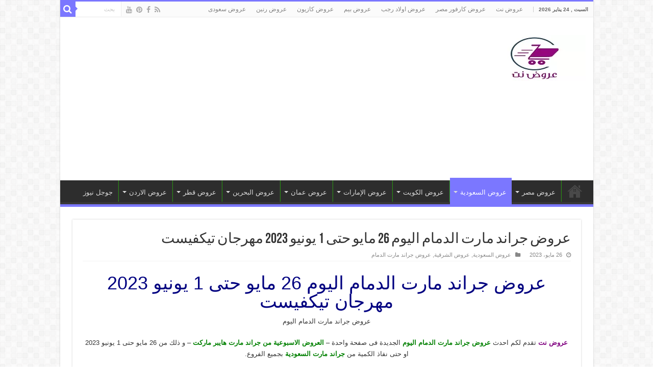

--- FILE ---
content_type: text/html; charset=UTF-8
request_url: https://3orood.net/%D8%B9%D8%B1%D9%88%D8%B6-%D8%AC%D8%B1%D8%A7%D9%86%D8%AF-%D9%85%D8%A7%D8%B1%D8%AA-%D8%A7%D9%84%D8%AF%D9%85%D8%A7%D9%85/%D8%B9%D8%B1%D9%88%D8%B6-%D8%AC%D8%B1%D8%A7%D9%86%D8%AF-%D9%85%D8%A7%D8%B1%D8%AA-%D8%A7%D9%84%D8%AF%D9%85%D8%A7%D9%85-%D8%AD%D8%AA%D9%89-1-%D9%8A%D9%88%D9%86%D9%8A%D9%88-2023/
body_size: 34013
content:
<!DOCTYPE html>
<html dir="rtl" lang="ar" prefix="og: http://ogp.me/ns#">
<head><meta charset="UTF-8" /><script>if(navigator.userAgent.match(/MSIE|Internet Explorer/i)||navigator.userAgent.match(/Trident\/7\..*?rv:11/i)){var href=document.location.href;if(!href.match(/[?&]nowprocket/)){if(href.indexOf("?")==-1){if(href.indexOf("#")==-1){document.location.href=href+"?nowprocket=1"}else{document.location.href=href.replace("#","?nowprocket=1#")}}else{if(href.indexOf("#")==-1){document.location.href=href+"&nowprocket=1"}else{document.location.href=href.replace("#","&nowprocket=1#")}}}}</script><script>(()=>{class RocketLazyLoadScripts{constructor(){this.v="2.0.4",this.userEvents=["keydown","keyup","mousedown","mouseup","mousemove","mouseover","mouseout","touchmove","touchstart","touchend","touchcancel","wheel","click","dblclick","input"],this.attributeEvents=["onblur","onclick","oncontextmenu","ondblclick","onfocus","onmousedown","onmouseenter","onmouseleave","onmousemove","onmouseout","onmouseover","onmouseup","onmousewheel","onscroll","onsubmit"]}async t(){this.i(),this.o(),/iP(ad|hone)/.test(navigator.userAgent)&&this.h(),this.u(),this.l(this),this.m(),this.k(this),this.p(this),this._(),await Promise.all([this.R(),this.L()]),this.lastBreath=Date.now(),this.S(this),this.P(),this.D(),this.O(),this.M(),await this.C(this.delayedScripts.normal),await this.C(this.delayedScripts.defer),await this.C(this.delayedScripts.async),await this.T(),await this.F(),await this.j(),await this.A(),window.dispatchEvent(new Event("rocket-allScriptsLoaded")),this.everythingLoaded=!0,this.lastTouchEnd&&await new Promise(t=>setTimeout(t,500-Date.now()+this.lastTouchEnd)),this.I(),this.H(),this.U(),this.W()}i(){this.CSPIssue=sessionStorage.getItem("rocketCSPIssue"),document.addEventListener("securitypolicyviolation",t=>{this.CSPIssue||"script-src-elem"!==t.violatedDirective||"data"!==t.blockedURI||(this.CSPIssue=!0,sessionStorage.setItem("rocketCSPIssue",!0))},{isRocket:!0})}o(){window.addEventListener("pageshow",t=>{this.persisted=t.persisted,this.realWindowLoadedFired=!0},{isRocket:!0}),window.addEventListener("pagehide",()=>{this.onFirstUserAction=null},{isRocket:!0})}h(){let t;function e(e){t=e}window.addEventListener("touchstart",e,{isRocket:!0}),window.addEventListener("touchend",function i(o){o.changedTouches[0]&&t.changedTouches[0]&&Math.abs(o.changedTouches[0].pageX-t.changedTouches[0].pageX)<10&&Math.abs(o.changedTouches[0].pageY-t.changedTouches[0].pageY)<10&&o.timeStamp-t.timeStamp<200&&(window.removeEventListener("touchstart",e,{isRocket:!0}),window.removeEventListener("touchend",i,{isRocket:!0}),"INPUT"===o.target.tagName&&"text"===o.target.type||(o.target.dispatchEvent(new TouchEvent("touchend",{target:o.target,bubbles:!0})),o.target.dispatchEvent(new MouseEvent("mouseover",{target:o.target,bubbles:!0})),o.target.dispatchEvent(new PointerEvent("click",{target:o.target,bubbles:!0,cancelable:!0,detail:1,clientX:o.changedTouches[0].clientX,clientY:o.changedTouches[0].clientY})),event.preventDefault()))},{isRocket:!0})}q(t){this.userActionTriggered||("mousemove"!==t.type||this.firstMousemoveIgnored?"keyup"===t.type||"mouseover"===t.type||"mouseout"===t.type||(this.userActionTriggered=!0,this.onFirstUserAction&&this.onFirstUserAction()):this.firstMousemoveIgnored=!0),"click"===t.type&&t.preventDefault(),t.stopPropagation(),t.stopImmediatePropagation(),"touchstart"===this.lastEvent&&"touchend"===t.type&&(this.lastTouchEnd=Date.now()),"click"===t.type&&(this.lastTouchEnd=0),this.lastEvent=t.type,t.composedPath&&t.composedPath()[0].getRootNode()instanceof ShadowRoot&&(t.rocketTarget=t.composedPath()[0]),this.savedUserEvents.push(t)}u(){this.savedUserEvents=[],this.userEventHandler=this.q.bind(this),this.userEvents.forEach(t=>window.addEventListener(t,this.userEventHandler,{passive:!1,isRocket:!0})),document.addEventListener("visibilitychange",this.userEventHandler,{isRocket:!0})}U(){this.userEvents.forEach(t=>window.removeEventListener(t,this.userEventHandler,{passive:!1,isRocket:!0})),document.removeEventListener("visibilitychange",this.userEventHandler,{isRocket:!0}),this.savedUserEvents.forEach(t=>{(t.rocketTarget||t.target).dispatchEvent(new window[t.constructor.name](t.type,t))})}m(){const t="return false",e=Array.from(this.attributeEvents,t=>"data-rocket-"+t),i="["+this.attributeEvents.join("],[")+"]",o="[data-rocket-"+this.attributeEvents.join("],[data-rocket-")+"]",s=(e,i,o)=>{o&&o!==t&&(e.setAttribute("data-rocket-"+i,o),e["rocket"+i]=new Function("event",o),e.setAttribute(i,t))};new MutationObserver(t=>{for(const n of t)"attributes"===n.type&&(n.attributeName.startsWith("data-rocket-")||this.everythingLoaded?n.attributeName.startsWith("data-rocket-")&&this.everythingLoaded&&this.N(n.target,n.attributeName.substring(12)):s(n.target,n.attributeName,n.target.getAttribute(n.attributeName))),"childList"===n.type&&n.addedNodes.forEach(t=>{if(t.nodeType===Node.ELEMENT_NODE)if(this.everythingLoaded)for(const i of[t,...t.querySelectorAll(o)])for(const t of i.getAttributeNames())e.includes(t)&&this.N(i,t.substring(12));else for(const e of[t,...t.querySelectorAll(i)])for(const t of e.getAttributeNames())this.attributeEvents.includes(t)&&s(e,t,e.getAttribute(t))})}).observe(document,{subtree:!0,childList:!0,attributeFilter:[...this.attributeEvents,...e]})}I(){this.attributeEvents.forEach(t=>{document.querySelectorAll("[data-rocket-"+t+"]").forEach(e=>{this.N(e,t)})})}N(t,e){const i=t.getAttribute("data-rocket-"+e);i&&(t.setAttribute(e,i),t.removeAttribute("data-rocket-"+e))}k(t){Object.defineProperty(HTMLElement.prototype,"onclick",{get(){return this.rocketonclick||null},set(e){this.rocketonclick=e,this.setAttribute(t.everythingLoaded?"onclick":"data-rocket-onclick","this.rocketonclick(event)")}})}S(t){function e(e,i){let o=e[i];e[i]=null,Object.defineProperty(e,i,{get:()=>o,set(s){t.everythingLoaded?o=s:e["rocket"+i]=o=s}})}e(document,"onreadystatechange"),e(window,"onload"),e(window,"onpageshow");try{Object.defineProperty(document,"readyState",{get:()=>t.rocketReadyState,set(e){t.rocketReadyState=e},configurable:!0}),document.readyState="loading"}catch(t){console.log("WPRocket DJE readyState conflict, bypassing")}}l(t){this.originalAddEventListener=EventTarget.prototype.addEventListener,this.originalRemoveEventListener=EventTarget.prototype.removeEventListener,this.savedEventListeners=[],EventTarget.prototype.addEventListener=function(e,i,o){o&&o.isRocket||!t.B(e,this)&&!t.userEvents.includes(e)||t.B(e,this)&&!t.userActionTriggered||e.startsWith("rocket-")||t.everythingLoaded?t.originalAddEventListener.call(this,e,i,o):(t.savedEventListeners.push({target:this,remove:!1,type:e,func:i,options:o}),"mouseenter"!==e&&"mouseleave"!==e||t.originalAddEventListener.call(this,e,t.savedUserEvents.push,o))},EventTarget.prototype.removeEventListener=function(e,i,o){o&&o.isRocket||!t.B(e,this)&&!t.userEvents.includes(e)||t.B(e,this)&&!t.userActionTriggered||e.startsWith("rocket-")||t.everythingLoaded?t.originalRemoveEventListener.call(this,e,i,o):t.savedEventListeners.push({target:this,remove:!0,type:e,func:i,options:o})}}J(t,e){this.savedEventListeners=this.savedEventListeners.filter(i=>{let o=i.type,s=i.target||window;return e!==o||t!==s||(this.B(o,s)&&(i.type="rocket-"+o),this.$(i),!1)})}H(){EventTarget.prototype.addEventListener=this.originalAddEventListener,EventTarget.prototype.removeEventListener=this.originalRemoveEventListener,this.savedEventListeners.forEach(t=>this.$(t))}$(t){t.remove?this.originalRemoveEventListener.call(t.target,t.type,t.func,t.options):this.originalAddEventListener.call(t.target,t.type,t.func,t.options)}p(t){let e;function i(e){return t.everythingLoaded?e:e.split(" ").map(t=>"load"===t||t.startsWith("load.")?"rocket-jquery-load":t).join(" ")}function o(o){function s(e){const s=o.fn[e];o.fn[e]=o.fn.init.prototype[e]=function(){return this[0]===window&&t.userActionTriggered&&("string"==typeof arguments[0]||arguments[0]instanceof String?arguments[0]=i(arguments[0]):"object"==typeof arguments[0]&&Object.keys(arguments[0]).forEach(t=>{const e=arguments[0][t];delete arguments[0][t],arguments[0][i(t)]=e})),s.apply(this,arguments),this}}if(o&&o.fn&&!t.allJQueries.includes(o)){const e={DOMContentLoaded:[],"rocket-DOMContentLoaded":[]};for(const t in e)document.addEventListener(t,()=>{e[t].forEach(t=>t())},{isRocket:!0});o.fn.ready=o.fn.init.prototype.ready=function(i){function s(){parseInt(o.fn.jquery)>2?setTimeout(()=>i.bind(document)(o)):i.bind(document)(o)}return"function"==typeof i&&(t.realDomReadyFired?!t.userActionTriggered||t.fauxDomReadyFired?s():e["rocket-DOMContentLoaded"].push(s):e.DOMContentLoaded.push(s)),o([])},s("on"),s("one"),s("off"),t.allJQueries.push(o)}e=o}t.allJQueries=[],o(window.jQuery),Object.defineProperty(window,"jQuery",{get:()=>e,set(t){o(t)}})}P(){const t=new Map;document.write=document.writeln=function(e){const i=document.currentScript,o=document.createRange(),s=i.parentElement;let n=t.get(i);void 0===n&&(n=i.nextSibling,t.set(i,n));const c=document.createDocumentFragment();o.setStart(c,0),c.appendChild(o.createContextualFragment(e)),s.insertBefore(c,n)}}async R(){return new Promise(t=>{this.userActionTriggered?t():this.onFirstUserAction=t})}async L(){return new Promise(t=>{document.addEventListener("DOMContentLoaded",()=>{this.realDomReadyFired=!0,t()},{isRocket:!0})})}async j(){return this.realWindowLoadedFired?Promise.resolve():new Promise(t=>{window.addEventListener("load",t,{isRocket:!0})})}M(){this.pendingScripts=[];this.scriptsMutationObserver=new MutationObserver(t=>{for(const e of t)e.addedNodes.forEach(t=>{"SCRIPT"!==t.tagName||t.noModule||t.isWPRocket||this.pendingScripts.push({script:t,promise:new Promise(e=>{const i=()=>{const i=this.pendingScripts.findIndex(e=>e.script===t);i>=0&&this.pendingScripts.splice(i,1),e()};t.addEventListener("load",i,{isRocket:!0}),t.addEventListener("error",i,{isRocket:!0}),setTimeout(i,1e3)})})})}),this.scriptsMutationObserver.observe(document,{childList:!0,subtree:!0})}async F(){await this.X(),this.pendingScripts.length?(await this.pendingScripts[0].promise,await this.F()):this.scriptsMutationObserver.disconnect()}D(){this.delayedScripts={normal:[],async:[],defer:[]},document.querySelectorAll("script[type$=rocketlazyloadscript]").forEach(t=>{t.hasAttribute("data-rocket-src")?t.hasAttribute("async")&&!1!==t.async?this.delayedScripts.async.push(t):t.hasAttribute("defer")&&!1!==t.defer||"module"===t.getAttribute("data-rocket-type")?this.delayedScripts.defer.push(t):this.delayedScripts.normal.push(t):this.delayedScripts.normal.push(t)})}async _(){await this.L();let t=[];document.querySelectorAll("script[type$=rocketlazyloadscript][data-rocket-src]").forEach(e=>{let i=e.getAttribute("data-rocket-src");if(i&&!i.startsWith("data:")){i.startsWith("//")&&(i=location.protocol+i);try{const o=new URL(i).origin;o!==location.origin&&t.push({src:o,crossOrigin:e.crossOrigin||"module"===e.getAttribute("data-rocket-type")})}catch(t){}}}),t=[...new Map(t.map(t=>[JSON.stringify(t),t])).values()],this.Y(t,"preconnect")}async G(t){if(await this.K(),!0!==t.noModule||!("noModule"in HTMLScriptElement.prototype))return new Promise(e=>{let i;function o(){(i||t).setAttribute("data-rocket-status","executed"),e()}try{if(navigator.userAgent.includes("Firefox/")||""===navigator.vendor||this.CSPIssue)i=document.createElement("script"),[...t.attributes].forEach(t=>{let e=t.nodeName;"type"!==e&&("data-rocket-type"===e&&(e="type"),"data-rocket-src"===e&&(e="src"),i.setAttribute(e,t.nodeValue))}),t.text&&(i.text=t.text),t.nonce&&(i.nonce=t.nonce),i.hasAttribute("src")?(i.addEventListener("load",o,{isRocket:!0}),i.addEventListener("error",()=>{i.setAttribute("data-rocket-status","failed-network"),e()},{isRocket:!0}),setTimeout(()=>{i.isConnected||e()},1)):(i.text=t.text,o()),i.isWPRocket=!0,t.parentNode.replaceChild(i,t);else{const i=t.getAttribute("data-rocket-type"),s=t.getAttribute("data-rocket-src");i?(t.type=i,t.removeAttribute("data-rocket-type")):t.removeAttribute("type"),t.addEventListener("load",o,{isRocket:!0}),t.addEventListener("error",i=>{this.CSPIssue&&i.target.src.startsWith("data:")?(console.log("WPRocket: CSP fallback activated"),t.removeAttribute("src"),this.G(t).then(e)):(t.setAttribute("data-rocket-status","failed-network"),e())},{isRocket:!0}),s?(t.fetchPriority="high",t.removeAttribute("data-rocket-src"),t.src=s):t.src="data:text/javascript;base64,"+window.btoa(unescape(encodeURIComponent(t.text)))}}catch(i){t.setAttribute("data-rocket-status","failed-transform"),e()}});t.setAttribute("data-rocket-status","skipped")}async C(t){const e=t.shift();return e?(e.isConnected&&await this.G(e),this.C(t)):Promise.resolve()}O(){this.Y([...this.delayedScripts.normal,...this.delayedScripts.defer,...this.delayedScripts.async],"preload")}Y(t,e){this.trash=this.trash||[];let i=!0;var o=document.createDocumentFragment();t.forEach(t=>{const s=t.getAttribute&&t.getAttribute("data-rocket-src")||t.src;if(s&&!s.startsWith("data:")){const n=document.createElement("link");n.href=s,n.rel=e,"preconnect"!==e&&(n.as="script",n.fetchPriority=i?"high":"low"),t.getAttribute&&"module"===t.getAttribute("data-rocket-type")&&(n.crossOrigin=!0),t.crossOrigin&&(n.crossOrigin=t.crossOrigin),t.integrity&&(n.integrity=t.integrity),t.nonce&&(n.nonce=t.nonce),o.appendChild(n),this.trash.push(n),i=!1}}),document.head.appendChild(o)}W(){this.trash.forEach(t=>t.remove())}async T(){try{document.readyState="interactive"}catch(t){}this.fauxDomReadyFired=!0;try{await this.K(),this.J(document,"readystatechange"),document.dispatchEvent(new Event("rocket-readystatechange")),await this.K(),document.rocketonreadystatechange&&document.rocketonreadystatechange(),await this.K(),this.J(document,"DOMContentLoaded"),document.dispatchEvent(new Event("rocket-DOMContentLoaded")),await this.K(),this.J(window,"DOMContentLoaded"),window.dispatchEvent(new Event("rocket-DOMContentLoaded"))}catch(t){console.error(t)}}async A(){try{document.readyState="complete"}catch(t){}try{await this.K(),this.J(document,"readystatechange"),document.dispatchEvent(new Event("rocket-readystatechange")),await this.K(),document.rocketonreadystatechange&&document.rocketonreadystatechange(),await this.K(),this.J(window,"load"),window.dispatchEvent(new Event("rocket-load")),await this.K(),window.rocketonload&&window.rocketonload(),await this.K(),this.allJQueries.forEach(t=>t(window).trigger("rocket-jquery-load")),await this.K(),this.J(window,"pageshow");const t=new Event("rocket-pageshow");t.persisted=this.persisted,window.dispatchEvent(t),await this.K(),window.rocketonpageshow&&window.rocketonpageshow({persisted:this.persisted})}catch(t){console.error(t)}}async K(){Date.now()-this.lastBreath>45&&(await this.X(),this.lastBreath=Date.now())}async X(){return document.hidden?new Promise(t=>setTimeout(t)):new Promise(t=>requestAnimationFrame(t))}B(t,e){return e===document&&"readystatechange"===t||(e===document&&"DOMContentLoaded"===t||(e===window&&"DOMContentLoaded"===t||(e===window&&"load"===t||e===window&&"pageshow"===t)))}static run(){(new RocketLazyLoadScripts).t()}}RocketLazyLoadScripts.run()})();</script>

<link rel="pingback" href="https://3orood.net/xmlrpc.php" />
<meta property="og:title" content="عروض جراند مارت الدمام اليوم 26 مايو حتى 1 يونيو 2023 مهرجان تيكفيست - عروض نت"/>
<meta property="og:type" content="article"/>
<meta property="og:description" content="عروض جراند مارت الدمام اليوم 26 مايو حتى 1 يونيو 2023 مهرجان تيكفيست عروض جراند مارت الدمام اليوم عر"/>
<meta property="og:url" content="https://3orood.net/%d8%b9%d8%b1%d9%88%d8%b6-%d8%ac%d8%b1%d8%a7%d9%86%d8%af-%d9%85%d8%a7%d8%b1%d8%aa-%d8%a7%d9%84%d8%af%d9%85%d8%a7%d9%85/%d8%b9%d8%b1%d9%88%d8%b6-%d8%ac%d8%b1%d8%a7%d9%86%d8%af-%d9%85%d8%a7%d8%b1%d8%aa-%d8%a7%d9%84%d8%af%d9%85%d8%a7%d9%85-%d8%ad%d8%aa%d9%89-1-%d9%8a%d9%88%d9%86%d9%8a%d9%88-2023/"/>
<meta property="og:site_name" content="عروض نت"/>
<meta property="og:image" content="https://3orood.net/wp-content/uploads/12923346_757295724407164_4609392960705824946_n.jpg" />
<meta name='robots' content='index, follow, max-image-preview:large, max-snippet:-1, max-video-preview:-1' />

	<!-- This site is optimized with the Yoast SEO plugin v26.8 - https://yoast.com/product/yoast-seo-wordpress/ -->
	<title>عروض جراند مارت الدمام اليوم 26 مايو حتى 1 يونيو 2023 مهرجان تيكفيست &#8226; عروض نت</title>
<style id="wpr-usedcss">img:is([sizes=auto i],[sizes^="auto," i]){contain-intrinsic-size:3000px 1500px}*{padding:0;margin:0;outline:0;list-style:none;border:0}*,:after,:before{-webkit-box-sizing:border-box;-moz-box-sizing:border-box;-ms-box-sizing:border-box;box-sizing:border-box}html{-ms-touch-action:manipulation;touch-action:manipulation}body{background:url(https://3orood.net/wp-content/themes/sahifa/images/patterns/body-bg7.png) #fff;color:#333;font-family:'Droid Sans',Arial,Verdana,sans-serif;font-size:13px}code{direction:ltr;background:url(https://3orood.net/wp-content/themes/sahifa/images/code-bg.png);font:11px / 19px'andale mono','lucida console',monospace;padding:3px;display:block;overflow-x:visible;overflow-y:hidden;margin:0 0 20px;color:#666;border-top:1px solid #e1e1e1;border-left:1px solid #e1e1e1;border-bottom:1px solid #f0f0f0;border-right:1px solid #f0f0f0}h1,h2,h3,h4{font-weight:400}.alignright{float:right}.alignleft{float:left}.aligncenter{clear:both;margin-left:auto;margin-right:auto}a{color:#444;text-decoration:none}a:hover{color:#000}.clear{clear:both}#main-nav:after,#theme-header:after,.gallery:after{display:block;visibility:hidden;clear:both;height:0;content:" "}.main-menu li a,.post-title a,a{-webkit-transition:.2s ease-in-out;-moz-transition:.2s ease-in-out;-ms-transition:.2s ease-in-out;-o-transition:.2s ease-in-out;transition:all .2s ease-in-out}iframe{max-width:100%}input,select,textarea{border:1px solid #ccc;background:#fff;font-size:inherit}textarea{overflow:auto;width:100%}input,textarea{padding:5px;outline:0}select{padding:2px}option{padding:0 4px}button,input[type=button]{padding:4px;cursor:pointer;vertical-align:middle}textarea.textarea{border:1px solid #ccc;-webkit-border-radius:1px;-moz-border-radius:1px;border-radius:1px}input[type=email],input[type=number],input[type=password],input[type=search],input[type=text],input[type=time],input[type=url],select,textarea{border-color:#f1f1f1;border-top-color:#ddd;border-left-color:#ddd;background-color:#f9f9f9;color:#515151;font:12px Tahoma;padding:8px;margin-bottom:7px;-webkit-border-radius:3px;-moz-border-radius:3px;border-radius:3px;webkit-transition:all 0.3s ease-in-out;-moz-transition:.3s ease-in-out;-o-transition:.3s ease-in-out;-ms-transition:.3s ease-in-out;transition:all .3s ease-in-out}input[type=email]:hover,input[type=number]:hover,input[type=password]:hover,input[type=search]:hover,input[type=text]:hover,input[type=time]:hover,input[type=url]:hover,select:focus,textarea:hover{background-color:#f5f5f5}input[type=email]:focus,input[type=number]:focus,input[type=password]:focus,input[type=search]:focus,input[type=text]:focus,input[type=time]:focus,input[type=url]:focus,select:focus,textarea:focus{background-color:#fff}#main-content input[type=submit],.button,a.button,input[type=submit]{width:auto;position:relative;background-color:#f88c00;color:#fff;padding:5px 12px;font:12px Tahoma;display:inline-block;line-height:22px;border:0;cursor:pointer;text-decoration:none;webkit-transition:all 0.3s ease-in-out;-moz-transition:.3s ease-in-out;-o-transition:.3s ease-in-out;-ms-transition:.3s ease-in-out;transition:all .3s ease-in-out;-webkit-border-radius:2px;-moz-border-radius:2px;border-radius:2px;-webkit-appearance:none!important;-moz-appearance:none!important;appearance:none!important}#main-content input[type=submit]:hover,.button:hover,a.button:hover,input[type=submit]:hover{background-color:#777!important;text-decoration:none}::-moz-selection{background:#f9a386;color:#fff;text-shadow:none}::selection{background:#f9a386;color:#fff;text-shadow:none}@font-face{font-display:swap;font-family:BebasNeueRegular;src:url('https://3orood.net/wp-content/themes/sahifa/fonts/BebasNeue/BebasNeue-webfont.eot');src:url('https://3orood.net/wp-content/themes/sahifa/fonts/BebasNeue/BebasNeue-webfont.eot?#iefix') format('embedded-opentype'),url('https://3orood.net/wp-content/themes/sahifa/fonts/BebasNeue/BebasNeue-webfont.woff') format('woff'),url('https://3orood.net/wp-content/themes/sahifa/fonts/BebasNeue/BebasNeue-webfont.ttf') format('truetype'),url('https://3orood.net/wp-content/themes/sahifa/fonts/BebasNeue/BebasNeue-webfont.svg#BebasNeueRegular') format('svg');font-weight:400;font-style:normal}@font-face{font-display:swap;font-family:FontAwesome;src:url('https://3orood.net/wp-content/themes/sahifa/fonts/fontawesome/fontawesome-webfont.eot?v=4.7.0');src:url('https://3orood.net/wp-content/themes/sahifa/fonts/fontawesome/fontawesome-webfont.eot?#iefix&v=4.7.0') format('embedded-opentype'),url('https://3orood.net/wp-content/themes/sahifa/fonts/fontawesome/fontawesome-webfont.woff2?v=4.7.0') format('woff2'),url('https://3orood.net/wp-content/themes/sahifa/fonts/fontawesome/fontawesome-webfont.woff?v=4.7.0') format('woff'),url('https://3orood.net/wp-content/themes/sahifa/fonts/fontawesome/fontawesome-webfont.ttf?v=4.7.0') format('truetype'),url('https://3orood.net/wp-content/themes/sahifa/fonts/fontawesome/fontawesome-webfont.svg?v=4.7.0#fontawesomeregular') format('svg');font-weight:400;font-style:normal}@-webkit-keyframes fa-spin{0%{-webkit-transform:rotate(0);transform:rotate(0)}100%{-webkit-transform:rotate(359deg);transform:rotate(359deg)}}@keyframes fa-spin{0%{-webkit-transform:rotate(0);transform:rotate(0)}100%{-webkit-transform:rotate(359deg);transform:rotate(359deg)}}.fa-search:before{content:"\f002"}.fa-clock-o:before{content:"\f017"}.fa-chevron-up:before{content:"\f077"}.fa-chevron-down:before{content:"\f078"}.fa-folder:before{content:"\f07b"}.fa-facebook:before{content:"\f09a"}.fa-rss:before{content:"\f09e"}.fa-pinterest:before{content:"\f0d2"}.fa-youtube:before{content:"\f167"}#mobile-menu li.menu-item-home a:before,.ei-slider-loading:before,.fa,.flexslider:before{display:inline-block;font:14px/1 FontAwesome;font-size:inherit;text-rendering:auto;-webkit-font-smoothing:antialiased;-moz-osx-font-smoothing:grayscale;transform:none}@media only screen and (-webkit-min-device-pixel-ratio:2),only screen and (min-device-pixel-ratio:2){#main-nav ul li.menu-item-home a{background-image:url(https://3orood.net/wp-content/themes/sahifa/images/home@2x.png)!important;background-size:30px 78px}}.wrapper-outer{position:relative}.background-cover{position:fixed;background-repeat:no-repeat;top:0;left:0;z-index:0;overflow:hidden;width:100%;height:100%;-webkit-background-size:cover;-moz-background-size:cover;-o-background-size:cover;background-size:cover}.container{width:1045px;margin:0 auto}#wrapper.boxed #theme-header{width:1045px;-webkit-box-shadow:0 0 3px #cacaca;-moz-box-shadow:0 0 3px #cacaca;box-shadow:0 0 3px #cacaca}#wrapper.boxed-all{position:relative;background:#fff;width:1045px;margin:0 auto;-webkit-box-shadow:0 0 3px #cacaca;-moz-box-shadow:0 0 3px #cacaca;box-shadow:0 0 3px #cacaca}#wrapper.boxed-all #theme-header{margin-top:0}#wrapper.boxed-all .breaking-news{margin-right:24px;margin-left:24px;-webkit-box-shadow:0 0 2px #cacaca;-moz-box-shadow:0 0 2px #cacaca;box-shadow:0 0 2px #cacaca}#wrapper.boxed-all #main-content{width:997px;margin-top:0;padding:0;background:0 0}#wrapper.boxed-all #footer-widget-area,#wrapper.boxed-all .footer-bottom .container{width:997px}#wrapper.wide-layout #theme-header{margin-top:0}#theme-header{background:#fff;margin:20px auto 25px;border-top:3px solid #f88c00;position:relative}.top-nav{background:#fbfbfb;border-bottom:1px solid #ececec;height:31px}.top-nav ul{float:left}.top-nav ul li{position:relative;display:inline-block;float:left;font-size:12px}.top-nav ul li a{display:inline-block;height:30px;line-height:30px;color:#838383;padding:0 10px}.top-nav ul li a:hover{color:#000}.top-nav ul ul{background:#fbfbfb;display:none;padding:0;position:absolute;top:30px;width:180px;z-index:200;float:left;-webkit-box-shadow:0 1px 2px rgba(0,0,0,.4);-moz-box-shadow:0 1px 2px rgba(0,0,0,.4);box-shadow:0 1px 2px rgba(0,0,0,.4)}.top-nav ul ul li{background:0 0!important;border:none!important;z-index:200;min-width:180px}.top-nav ul ul ul{right:auto;left:100%;top:0;z-index:200}.top-nav ul ul a{background:0 0!important;height:auto!important;line-height:1em;padding:10px;width:160px;display:block!important;margin-right:0!important;z-index:200;color:#777!important}.top-nav ul li:hover>a,.top-nav ul:hover>a{color:#000}.top-nav ul li.menu-item-has-children a{padding-right:20px}#main-nav ul li.mega-menu:after,#main-nav ul li.menu-item-has-children:after,.top-menu ul li.menu-item-has-children:after{position:absolute;right:7px;top:50%;display:inline-block;content:'';width:0;height:0;border:4px solid transparent;border-top:4px solid #bbb}#main-nav ul ul li.mega-menu:after,#main-nav ul ul li.menu-item-has-children:after,.top-nav .top-menu ul ul li.menu-item-has-children:after{border:4px solid transparent;border-left-color:#bbb}.top-nav ul ul li:hover>a,.top-nav ul ul:hover>a{color:#000!important;padding:10px 5px 10px 15px}.top-nav ul li:hover>ul{display:block;-webkit-animation:.1s ease-in tieFadeInDown;-moz-animation:.1s ease-in tieFadeInDown;animation:.1s ease-in tieFadeInDown}.today-date{float:left;padding:0 10px;font-size:10px;color:#666;margin:10px 10px 0 0;font-weight:700;text-transform:uppercase;border:1px solid #ccc;border-width:0 1px 0 0}.search-block{height:30px;overflow:hidden;float:right;margin-left:5px;position:relative}.search-block:after{content:" ";display:block;width:0;height:0;position:absolute;top:10px;z-index:2;right:30px;border:4px solid transparent;border-right-color:#f88c00}.search-block #s-header{background:#fff;float:right;font:11px tahoma;padding:9px 12px 8px;width:90px;color:#c5c5c5;border:0;border:1px solid #ececec;border-width:0 0 0 1px;-webkit-transition:width .7s,color .4s;-moz-transition:width .7s,color .4s;-o-transition:width .7s,color .4s;transition:width .7s,color .4s;-webkit-border-radius:0;-moz-border-radius:0;border-radius:0}.search-block #s-header:focus{color:#000;width:150px}.search-block .search-button{background:#f88c00;cursor:pointer;float:right;height:30px;width:30px;display:block;border:0;box-shadow:none!important;padding:0;-webkit-border-radius:0;-moz-border-radius:0;border-radius:0}.search-block .search-button:active{top:0}.search-block:hover #s-header,.search-block:hover .search-button{opacity:1;color:#444}.search-block button.search-button i:before{font-size:18px;color:#fff}#live-search_results{background:#fff;z-index:550!important;overflow:hidden;padding:10px;-webkit-box-shadow:0 0 3px #cacaca;-moz-box-shadow:0 0 3px #cacaca;box-shadow:0 0 3px #cacaca}.live-search_more{display:block;min-height:1px;margin:3px 0 0;padding:8px;text-align:center;font-weight:700;line-height:12px}.top-nav .social-icons{float:right;padding-top:2px}.top-nav .social-icons a{color:#555}.footer-bottom .social-icons a,.top-nav .social-icons a{opacity:.5}.footer-bottom .social-icons a:hover,.top-nav .social-icons a:hover{top:0;opacity:1}.footer-bottom .social-icons i:before,.top-nav .social-icons i:before{padding:0 2px;line-height:24px;font-size:14px}.header-content{padding:20px 15px;margin:0 auto}.logo{float:left}.logo img{max-width:100%}.logo h1,.logo h2{font:bold 32pt arial}.logo strong{display:none}.logo span{font-weight:400;font-size:14px;display:block;clear:both}#theme-header.full-logo .header-content{padding:0}#theme-header.full-logo .logo{float:none;margin:0!important}#theme-header.full-logo .logo a{display:block;line-height:0}#theme-header.full-logo .logo img{width:100%;height:auto}#theme-header.center-logo .e3lan-top,#theme-header.center-logo .logo{float:none;text-align:center}#main-nav{margin:0 auto;background:#2d2d2d;box-shadow:inset -1px -5px 0 -1px #393939;min-height:52px;border-bottom:5px solid #f88c00}#main-nav .container{position:relative}#main-nav .main-menu{margin-left:10px}#main-nav ul li{font-size:13px;position:relative;display:inline-block;float:left;border:1px solid #222;border-width:0 0 0 1px;height:42px}#main-nav ul li:first-child,#main-nav ul li:first-child a{border:0}#main-nav ul li:last-child a{border-right-width:0}#main-nav ul li a{display:block;height:42px;position:relative;line-height:47px;color:#ddd;padding:0 10px;border:1px solid #383838;border-width:0 0 0 1px}#main-nav ul li i.fa,#mobile-menu li.menu-item-home a:before,#slide-out ul li i.fa{margin-right:5px}#main-nav ul li.mega-menu a,#main-nav ul li.menu-item-has-children a{padding-right:20px}#main-nav ul li.current-menu-parent a,#main-nav ul li.current-menu-parent a:hover{background:#f88c00;color:#fff;height:52px;line-height:57px;border-width:0!important}#main-nav ul li.current-menu-parent .menu-sub-content a,#main-nav ul li.current-menu-parent .menu-sub-content a:hover,#main-nav ul li.current-menu-parent .menu-sub-content ul{top:0}#main-nav ul li.mega-menu:after,#main-nav ul li.menu-item-has-children:after{border-top-color:#ddd}#main-nav ul ul li.menu-item-has-children:after{border-left-color:#ddd}#main-nav ul>li.mega-menu:hover>a:after,#main-nav ul>li.menu-item-has-children:hover>a:after{content:"";position:absolute;left:20px;top:36px;border-width:0 8px 8px;border-style:solid;border-color:transparent transparent #f88c00;display:block;width:0;z-index:200;-webkit-animation:.2s ease-in tieFadeInDown;-moz-animation:.2s ease-in tieFadeInDown;animation:.2s ease-in tieFadeInDown}#main-nav ul ul li.current-menu-parent a,#main-nav ul ul li.current-menu-parent a:hover{border-width:1px!important}#main-nav ul li .mega-menu-block ul.sub-menu:before,#main-nav ul ul>li.mega-menu:hover>a:after,#main-nav ul ul>li.menu-item-has-children:hover>a:after{display:none}#main-nav ul ul.sub-menu{width:200px;z-index:250}#main-nav ul ul li.current-menu-parent ul,#main-nav ul ul ul.sub-menu{top:-2px}#main-nav ul .mega-menu-block ul li.current-menu-parent ul,#main-nav ul .mega-menu-block ul ul.sub-menu{top:0}#main-nav .menu-sub-content{display:none;padding:0;position:absolute;z-index:205;border-top:2px solid #f88c00;background:#2d2d2d;color:#999;-webkit-box-shadow:0 3px 4px 1px rgba(0,0,0,.2);box-shadow:0 3px 4px 1px rgba(0,0,0,.2);-webkit-border-bottom-right-radius:3px;-webkit-border-bottom-left-radius:3px;-moz-border-radius-bottomright:3px;-moz-border-radius-bottomleft:3px;border-bottom-right-radius:3px;border-bottom-left-radius:3px}#main-nav ul li.current-menu-parent ul{top:52px}#main-nav ul ul li,#main-nav ul ul li:first-child{background:0 0!important;width:100%;border:0;border-bottom:1px solid #333;font-size:12px;height:auto!important;margin:0!important}#main-nav ul li .mega-menu-block ul.sub-menu,#main-nav ul ul ul{border-top:0}#main-nav ul li.current-menu-parent ul li:first-child,#main-nav ul ul li:first-child{border-top:0!important}#main-nav ul ul ul{right:auto;left:100%;top:0;z-index:210}#main-nav .mega-menu-block a,#main-nav ul ul a{border:0;background:0 0!important;height:auto!important;line-height:1.5em!important;padding:7px;display:block;margin-right:0;z-index:210;color:#ccc}#main-nav .mega-menu-block a.mega-menu-link{padding:0;margin-top:10px}#main-nav ul li.current-menu-parent ul a{color:#eee}#main-nav ul li:hover>a,#main-nav ul:hover>a{color:#fff}#main-nav ul ul li:hover>a,#main-nav ul ul:hover>a{color:#fff;padding-left:15px;padding-right:5px}#main-nav ul li:hover>.mega-menu-block,#main-nav ul li:hover>ul{display:block;-webkit-animation:.2s ease-in tieFadeInDown;-moz-animation:.2s ease-in tieFadeInDown;animation:.2s ease-in tieFadeInDown}#main-nav ul li.current-menu-parent{margin-top:-5px;height:52px;border-width:0}#main-nav ul li.menu-item-home a{background-image:url(https://3orood.net/wp-content/themes/sahifa/images/home.png)!important;background-repeat:no-repeat!important;background-position:center -44px;text-indent:-9999px;width:52px}#main-nav ul li.menu-item-home:after{display:none}#main-nav ul li.menu-item-home ul li a,#main-nav ul li.menu-item-home ul li a:hover,#main-nav ul ul li.menu-item-home a{background-color:transparent!important;text-indent:0;background-image:none!important;height:auto!important;width:auto}#main-nav ul li.mega-menu .mega-menu-block{width:1045px;left:-10px;padding:25px 25px 5px}#main-nav ul li.mega-menu .mega-menu-block img{max-width:100%;height:auto}#main-nav ul li .mega-menu-block .tie-date i.fa,#main-nav ul li.mega-menu .post-thumbnail,#main-nav ul li.mega-menu .post-thumbnail a{margin:0;padding:0}#main-nav ul li.mega-menu.mega-cat .mega-menu-block{padding:0}#main-nav .mega-cat-wrapper{clear:both}#main-nav ul ul.sub-menu.mega-cat-more-links{width:100%;margin:10px 0}#main-nav ul li.mega-menu.mega-cat .mega-cat-more-links li{float:left;width:29.333333%;margin:0 2%!important}#main-nav ul li.mega-menu.mega-cat .mega-cat-more-links li ul li{float:none;width:100%;margin:0!important}#main-nav ul li.cat-active a{background:#222!important}#main-nav .mega-cat-content-tab{display:none;overflow:hidden}#main-nav .mega-cat-content-tab a{cursor:default}#main-nav .mega-cat-content-tab.already-loaded a{cursor:pointer}#main-nav .mega-cat-content{float:left;padding:20px;padding-right:0}#main-nav ul li.mega-menu.mega-cat .mega-menu-block .mega-menu-post{float:left;padding-right:20px;width:25%;opacity:0;-webkit-transition:opacity .3s ease-in-out;-moz-transition:opacity .3s ease-in-out;-ms-transition:opacity .3s ease-in-out;-o-transition:opacity .3s ease-in-out;transition:opacity .3s ease-in-out}#main-nav ul li.mega-menu.mega-cat .mega-menu-block .already-loaded .mega-menu-post{opacity:1}#main-nav ul li.mega-menu.mega-cat .mega-menu-block .mega-menu-post a{border:0;padding:0}#main-nav ul ul.sub-menu.mega-cat-more-links:after{content:' ';display:block;clear:both}.fixed-nav{position:fixed;top:-90px;width:1045px;z-index:9999;opacity:.95;-webkit-transition:top .5s;-moz-transition:top .5s;-o-transition:top .5s;transition:top .5s;-webkit-box-shadow:0 5px 3px rgba(0,0,0,.1);-moz-box-shadow:0 5px 3px rgba(0,0,0,.1);box-shadow:0 5px 3px rgba(0,0,0,.1)}.fixed-nav-appear{top:0}.breaking-news{background:#fff;height:32px;margin:-5px auto 25px;overflow:hidden;position:relative}.breaking-news ul{float:left}.breaking-news ul li{display:block}.breaking-news ul a{padding:8px;display:block;white-space:nowrap;font-family:tahoma;background:#fff}#main-content{background:#fff;margin:20px auto 25px;position:relative;padding:24px 0;-webkit-transform:none}#main-content:after{display:block;visibility:hidden;clear:both;height:0;content:"."}.full-width{background-image:none}.content{float:left;width:660px}.full-width .content{width:auto;float:none}h2.post-box-title{font-size:20px;line-height:26px}h3.post-box-title{font-size:14px;line-height:20px}.stripe-line{background:url(https://3orood.net/wp-content/themes/sahifa/images/stripe.png);height:12px;overflow:hidden;margin-top:5px}.post-listing{background:#fff;border-bottom:4px solid #f88c00;-webkit-box-shadow:0 0 3px #cacaca;-moz-box-shadow:0 0 3px #cacaca;box-shadow:0 0 3px #cacaca}p.post-meta{color:#888;margin:7px 0;font-size:85%}p.post-meta a{color:#888}p.post-meta a:hover{border-bottom:1px dotted #000;color:#000;text-decoration:none}.post-meta i:before,span.tie-date i:before{margin-right:3px}.author-bio{clear:both;overflow:hidden}.post-listing.post{margin-bottom:40px}.post-inner{padding:20px}.post-title{font-family:BebasNeueRegular,arial,Georgia,serif;margin-bottom:10px;font-size:28px}body.single .post-inner p.post-meta span{margin-right:15px}body.single .post-inner p.post-meta span i{margin-right:5px}.post-inner p.post-meta{border-bottom:1px solid #f2f2f2;padding-bottom:5px;margin-bottom:10px}p.post-meta span{display:inline-block;margin-right:10px}#reading-position-indicator{display:block;height:4px;position:fixed;bottom:0;left:0;background:#ff8500;width:0;z-index:9999;max-width:100%}.post-thumbnail{margin-right:15px;position:relative;line-height:0}.post-thumbnail a{display:block!important;background:#000;font-size:0}.post-thumbnail img{height:auto;max-width:100%;width:100%;-webkit-transition:.4s;-moz-transition:.4s;-o-transition:.4s;transition:all .4s}.post-thumbnail img.avatar{max-width:100px}.post-thumbnail a:hover img{opacity:.3!important}.post-thumbnail a:hover .overlay-icon:before{opacity:1;-webkit-transform:scale(1);-moz-transform:scale(1);-ms-transform:scale(1);-o-transform:scale(1);transform:scale(1)}.overlay-icon:before{content:'\f15c';color:#fff;display:block;position:absolute;top:50%;left:50%;border:3px solid #fff;border-radius:100%;width:40px;height:40px;text-align:center;font-size:18px;line-height:35px;margin:-20px 0 0 -20px;opacity:0;-webkit-backface-visibility:hidden;-webkit-transform:scale(0);-moz-transform:scale(0);-ms-transform:scale(0);-o-transform:scale(0);transform:scale(0);-webkit-transition:.3s ease-in-out;-moz-transition:.3s ease-in-out;-ms-transition:.3s ease-in-out;-o-transition:.3s ease-in-out;transition:all .3s ease-in-out}.share-post{clear:both;margin:10px -20px -20px;padding:8px 0 6px 10px;background:#f7f7f7;border-top:1px solid #eaeaea;overflow:hidden}.entry .share-post .share-text{display:none}.entry .share-post{margin:0 0 15px;background:0 0;border:0;height:auto;padding:0}.entry .share-post li,.entry .share-post ul{list-style:none;margin:0}.share-post li{float:left;width:106px}.entry .share-post li iframe,.share-post li iframe{max-width:none!important}.share-post span.share-text{background:#ff8500;margin:-9px 10px -10px -10px;display:block;float:left;color:#fff;padding:0 9px;font-family:BebasNeueRegular,arial,Georgia,serif;font-size:14pt;height:45px;line-height:50px}.share-post .flat-social a{color:#fff!important;text-decoration:none!important}.flat-social li{width:auto!important}.flat-social a{padding:5px 9px;color:#fff;margin:0 6px 2px 0;display:inline-block;line-height:14px;-webkit-border-radius:2px;-moz-border-radius:2px;border-radius:2px}.flat-social a i{margin-right:3px}.flat-social a:hover{background:#444}.entry{word-wrap:break-word;line-height:22px}.entry p{margin-bottom:20px}.entry img{max-width:100%;height:auto}.entry h1,.entry h2,.entry h3,.entry h4{margin-top:25px;margin-bottom:10px;line-height:1em;font-family:Helvetica;font-weight:400}.entry h1{font-size:36px}.entry h2{font-size:30px}.entry h3{font-size:24px}.entry h4{font-size:18px}.entry ul{margin:0 0 20px 15px}.entry ul li{list-style:disc;list-style-image:none}.entry li{margin:0 0 5px}.entry li ul{margin:5px 0 0 15px}.entry table{border-spacing:0;width:100%;border:1px solid #eee;border-collapse:separate;margin-bottom:1.5em}.entry table tr:nth-child(2n){background:#f9f9f9}.gallery{margin:0 auto 18px;clear:both}.gallery br+br{display:none}#author-box,#related_posts{clear:both}.block-head{padding:3px 0 0;overflow:hidden}.block-head h3{float:left;margin-right:10px;font-size:22px;font-family:BebasNeueRegular,arial,Georgia,serif}#author-box .post-listing,#related_posts .post-listing{padding:20px;margin-bottom:40px}#related_posts .related-item{float:left;width:31.33333333%;margin:0 3% 10px 0}#related_posts .related-item:nth-child(3n+3),.full-width #related_posts .related-item:nth-child(4n+4){margin-right:0}#main-content:not(.full-width) #related_posts .related-item:nth-child(3n+4),.full-width #related_posts .related-item:nth-child(4n+5){clear:left}#related_posts .related-item .post-thumbnail{margin:0 0 10px}.full-width #related_posts .related-item{margin-right:2%;width:23.5%}.entry #related_posts{margin:0 0 20px 20px;float:right;width:30%;border:1px solid #eee;border-width:0 0 0 1px;padding-left:20px}.entry #related_posts .post-listing{border-bottom:0;padding:0;margin:0;-webkit-box-shadow:none;-moz-box-shadow:none;box-shadow:none}.entry #related_posts .related-item{float:none;width:100%;height:auto;margin:0 0 10px}.entry #related_posts .related-item h3{margin:0;font-size:15px}.entry #related_posts .stripe-line{display:none}.entry #related_posts .block-head h3{margin-top:0}.entry #related_posts .post-inner p.post-meta{padding:0}#check-also-box{position:fixed;z-index:999;bottom:65px;right:-350px;width:300px;border-top:4px solid #f88c00;border-bottom:0;padding:10px 20px 20px;-webkit-transition:.5s;-moz-transition:.5s;-o-transition:.5s;transition:all .5s}#check-also-box.show-check-also{right:0;left:auto}#check-also-box .block-head{padding:0}#check-also-box .block-head h3{text-align:center;margin:0 0 10px;display:block;float:none}#check-also-box .post-thumbnail{margin:0 0 10px}#check-also-close{position:absolute;left:0;top:0;padding:1px 8px 3px;background:#ff8500;color:#fff;font-size:19px}#check-also-close:hover i{opacity:.7}.navigation{margin:10px 0;clear:both;overflow:hidden}.post-navigation{clear:both;margin:-10px 0 20px;overflow:hidden}.post-navigation div{display:block;width:245px;position:relative;font-size:14px;color:#999}.post-previous{float:left;padding-left:40px}.post-next{float:right;text-align:right;padding-right:40px}.post-navigation div span{display:block;font-size:80%;color:#999}.post-navigation div a:after{position:absolute;color:#ccc;font-size:56px;margin-top:-11px;height:22px;line-height:22px;top:34%}.post-previous a:after{content:'«';left:0}.post-next a:after{content:'»';right:0}#sidebar{float:right;width:310px}.full-width #sidebar{display:none!important}.theiaStickySidebar:after{content:"";display:table;clear:both}.footer-widget-container li span.tie-date,.mega-menu-block .tie-date{color:#aaa;margin:4px 0 0;font-size:80%;display:inline-block}.footer-widget-container .post-thumbnail{float:left;margin-right:10px}.author-avatar img{float:left;margin:0 20px 0 0}#author-box .author-avatar img{margin-right:20px}.author-description{font-size:95%;line-height:17px}.author-social{float:left;margin-top:10px}.author-social a{width:25px;text-align:center;padding:5px 0;background:#f1f1f1;color:#777;line-height:0}.author-social a:hover{color:#fff}.author-social a,.author-social a i{margin:0!important}#sidebar .flexslider{width:310px;height:205px!important;clear:both}#sidebar .flexslider .slides>li{height:205px!important}.social-icons{text-align:center}.social-icons a{margin:2px;position:relative;text-shadow:none;display:inline-block}.author-social a.social-pinterest:hover,.social-pinterest{background:#e00707}img,img.size-full{max-width:100%;height:auto;vertical-align:middle}img.aligncenter{display:block;margin:5px auto}img.alignright{margin:5px 0 5px 25px;display:inline}img.alignleft{margin:5px 25px 5px 0;display:inline}.wp-caption{line-height:18px;margin-bottom:5px;text-align:left;font-style:italic;max-width:100%}.wp-caption.alignleft{margin-right:25px}.wp-caption.alignright{margin-left:25px}.wp-caption img{max-width:100%!important}.wp-caption p.wp-caption-text{color:#888;padding:4px 0;margin:0}input.error,textarea.error{border:1px solid red!important}.e3lan-top{float:right;line-height:0}.e3lan-top iframe{margin:0 auto;max-width:none}.e3lan-top img{max-width:100%;height:auto}.e3lan-top ins{margin:0 auto!important;padding:0!important;background:0 0!important;text-decoration:none!important}@media only screen and (min-width:990px){.e3lan-top ins{width:728px;height:90px}}.tipsy{font-size:10px;position:absolute;padding:5px;z-index:100000}.tipsy-inner{background-color:#000;color:#fff;max-width:200px;padding:5px 8px 4px;text-align:center;-webkit-border-radius:3px;-moz-border-radius:3px;border-radius:3px}.tipsy-arrow{position:absolute;width:0;height:0;line-height:0;border:5px dashed #000}#featured-posts{margin-bottom:30px;overflow:hidden;display:block;position:relative}.flexslider .slides>li,.full-width .content .flexslider .slides>li{display:none;-webkit-backface-visibility:hidden;position:relative;height:498px}.flexslider .slides img{width:100%;height:100%;display:block}.slides:after{content:".";display:block;clear:both;visibility:hidden;line-height:0;height:0}* html .slides{height:1%}.no-js .slides>li:first-child{display:block}.flexslider{overflow:hidden;margin:0 auto 20px;position:relative;zoom:1;width:100%;height:498px;max-width:100%;background:#000}.ei-slider-loading:before,.flexslider:before{position:absolute;top:50%;left:50%;margin:-13.5px 0 0 -13.5px;height:27px;width:27px;font-size:30px;content:"\f110";color:#999;-webkit-animation:2s linear infinite fa-spin;animation:2s linear infinite fa-spin}.flexslider .slides{zoom:1}.content .flexslider{height:330px}.content .flexslider .slides>li{display:none;-webkit-backface-visibility:hidden;position:relative;height:330px}.content .flexslider .slides img{width:100%;display:block}.content .ei-slider-loading{line-height:375px}.ei-slider-loading{width:100%;height:100%;position:absolute;top:0;left:0;z-index:9;background:#000;color:#fff;text-align:center;line-height:520px}#theme-footer{position:relative;color:#ddd;background:#333;padding:20px 0;border-top:8px solid #ff8500;margin-top:20px;-webkit-box-shadow:0 -5px 0 rgba(0,0,0,.1);-moz-box-shadow:0 -8px 0 rgba(0,0,0,.1);box-shadow:0 -8px 0 rgba(0,0,0,.1)}#theme-footer a{color:#ccc}#theme-footer a:hover{color:#fff}#footer-widget-area{width:1045px;margin:0 auto}.footer-widgets-box{float:left;margin-right:4%}.footer-1c .footer-widgets-box{width:100%}.footer-1c .footer-widgets-box{margin-right:0}.footer-widget-top{border-bottom:1px solid #222;padding:10px 0}.footer-widget-top h4{font-size:22px;font-family:BebasNeueRegular,arial,Georgia,serif}.footer-widget-container{padding:5px 0;border-top:1px solid #444}.footer-widget-container p{padding-bottom:1em}.footer-widget-container li{padding:6px 12px 6px 0;line-height:18px;overflow:hidden;border-bottom:1px solid #3c3c3c}.footer-bottom{position:relative;background:#2e2e2e;line-height:35px;border-top:1px solid #444;color:#ccc;padding:15px 0}.footer-bottom .social-icons{float:right;margin:3px 15px 0;line-height:0}.footer-bottom a{color:#ccc}.footer-bottom a:hover{color:#fff}#topcontrol{z-index:999;background:#ff8500;width:40px;height:40px;text-align:center;font-size:24px;position:fixed;bottom:-100px;right:10px;cursor:pointer;overflow:auto;opacity:.7;-webkit-transition:.3s ease-in-out;-moz-transition:.3s ease-in-out;-ms-transition:.3s ease-in-out;-o-transition:.3s ease-in-out;transition:all .3s ease-in-out;-webkit-border-radius:5px;-moz-border-radius:5px;border-radius:5px}#topcontrol:before{width:40px;height:40px;line-height:40px;color:#fff}#topcontrol:hover{opacity:1}.toggle{margin-bottom:15px;border:1px solid rgba(0,0,0,.1);position:relative}.toggle h3{background:#f1f1f1;font-weight:400;font-size:14px;padding:10px;margin:0!important;cursor:pointer;transition:background .3s ease}.toggle h3:hover{background:#e7e7e7}.toggle h3 i.fa{float:right;font-size:16px;width:16px;height:16px;text-align:center;-webkit-transform:rotate(0);-ms-transform:rotate(0);transform:rotate(0);transition:-webkit-transform .3s;transition:transform .3s;transition:transform .3s,-webkit-transform .3s;-webkit-transform-origin:50% 50%;-ms-transform-origin:50% 50%;transform-origin:50% 50%}.toggle.tie-sc-open h3 i.fa{-webkit-transform:rotate(180deg);-ms-transform:rotate(180deg);transform:rotate(180deg)}.entry .last{margin-right:0!important;clear:right}.ilightbox-holder,.ilightbox-holder .ilightbox-container,.ilightbox-holder .ilightbox-container .ilightbox-caption,.ilightbox-holder .ilightbox-container .ilightbox-social,.ilightbox-holder .ilightbox-container .ilightbox-social *,.ilightbox-loader,.ilightbox-loader *,.ilightbox-overlay,.ilightbox-thumbnails,.ilightbox-thumbnails *,.ilightbox-toolbar,.ilightbox-toolbar *{float:none;margin:0;padding:0;border:0;outline:0;font-size:100%;line-height:100%;vertical-align:baseline;background:0 0;-webkit-touch-callout:none;-webkit-user-select:none;-moz-user-select:-moz-none;-khtml-user-select:none;-o-user-select:none;user-select:none}.ilightbox-holder .ilightbox-container .ilightbox-caption,.ilightbox-holder .ilightbox-container .ilightbox-social,.ilightbox-loader,.ilightbox-loader *,.ilightbox-overlay,.ilightbox-thumbnails,.ilightbox-thumbnails *,.ilightbox-toolbar{-webkit-transform:translateZ(0);-moz-transform:translateZ(0)}.ilightbox-noscroll{overflow:hidden}.ilightbox-closedhand *{cursor:url(https://3orood.net/wp-content/themes/sahifa/css/ilightbox/closedhand.cur),default!important}.ilightbox-overlay{display:none;position:fixed;top:0;left:0;width:100%;height:100%;z-index:100000}.ilightbox-loader{position:fixed;z-index:100005;top:45%;left:-192px;padding-left:30px;opacity:.9;-webkit-border-radius:0 100px 100px 0;border-radius:0 100px 100px 0}.ilightbox-loader div{width:72px;height:72px;-webkit-border-radius:0 100px 100px 0;border-radius:0 100px 100px 0}.ilightbox-loader.horizontal{left:45%;top:-192px;padding:0;padding-top:30px;-webkit-border-radius:0 0 100px 100px;border-radius:0 0 100px 100px}.ilightbox-loader.horizontal div{-webkit-border-radius:0 0 100px 100px;border-radius:0 0 100px 100px}.ilightbox-toolbar{display:none;position:fixed;z-index:100010}.ilightbox-toolbar a{float:left;cursor:pointer}.ilightbox-toolbar .ilightbox-next-button,.ilightbox-toolbar .ilightbox-prev-button{display:none}.ilightbox-thumbnails{display:block;position:fixed;z-index:100009}.ilightbox-thumbnails .ilightbox-thumbnails-container{display:block;position:relative}.ilightbox-thumbnails .ilightbox-thumbnails-grid{display:block;position:absolute;-webkit-transform:translateZ(0);-moz-transform:translateZ(0)}.ilightbox-thumbnails .ilightbox-thumbnails-grid .ilightbox-thumbnail{display:block;cursor:pointer;padding:10px;position:relative}.ilightbox-thumbnails .ilightbox-thumbnails-grid .ilightbox-thumbnail img{width:100%;height:100%;-webkit-border-radius:2px;border-radius:2px;-ms-interpolation-mode:bicubic}.ilightbox-thumbnails .ilightbox-thumbnails-grid .ilightbox-thumbnail .ilightbox-thumbnail-icon{width:100%;height:100%;position:absolute;top:0;left:0;opacity:.7}.ilightbox-thumbnails .ilightbox-thumbnails-grid .ilightbox-thumbnail .ilightbox-thumbnail-icon:hover{opacity:1}.ilightbox-holder{display:none;position:fixed;z-index:100003;-webkit-transform:none;-moz-transform:none}.ilightbox-holder.ilightbox-next,.ilightbox-holder.ilightbox-prev{cursor:pointer}.ilightbox-holder div.ilightbox-container{position:relative;width:100%;height:100%}.ilightbox-holder.supportTouch div.ilightbox-container{overflow:scroll;-webkit-overflow-scrolling:touch}.ilightbox-holder .ilightbox-container .ilightbox-caption{display:none;position:absolute;left:30px;right:30px;bottom:0;max-width:100%;padding:5px 10px;margin:0 auto;font-size:12px;line-height:150%;word-wrap:break-word;z-index:20003;-webkit-box-sizing:border-box;-moz-box-sizing:border-box;box-sizing:border-box;-webkit-border-radius:3px 3px 0 0;border-radius:3px 3px 0 0}.ilightbox-holder .ilightbox-alert{display:block;position:absolute;left:0;right:0;top:0;bottom:0;text-align:center;padding-top:100px;margin:auto;width:300px;height:50px}.ilightbox-holder .ilightbox-wrapper{width:100%;height:100%;overflow:auto;-webkit-overflow-scrolling:touch}.ilightbox-holder .ilightbox-inner-toolbar{position:relative;z-index:100}.ilightbox-holder .ilightbox-inner-toolbar .ilightbox-toolbar{position:absolute}.isMobile .ilightbox-thumbnails{display:none!important}.isMobile .ilightbox-toolbar .ilightbox-next-button,.isMobile .ilightbox-toolbar .ilightbox-prev-button{display:block}.ilightbox-title{font-size:12px!important}.ilightbox-title a{color:#ccc}.ilightbox-title a:hover{color:#fff}.entry .fluid-width-video-wrapper{clear:both}#slide-out{background:#222;position:absolute;display:block;left:0;top:0;z-index:1;height:100%;width:80%;color:#ddd;-webkit-transform:translate3d(-101%,0,0);-moz-transform:translate3d(-100%,0,0);-ms-transform:translate3d(-100%,0,0);-o-transform:translate3d(-100%,0,0);transform:translate3d(-100%,0,0);-webkit-backface-visibility:hidden;-moz-backface-visibility:hidden;-ms-backface-visibility:hidden;-o-backface-visibility:hidden;backface-visibility:hidden}.search-mobile{margin:15px 10px;height:30px;overflow:hidden;background:#fcfcfc;border:1px solid #ddd;border-top-color:#d1d1d1;border-left-color:#d1d1d1;overflow:hidden;position:relative;-webkit-border-radius:20px;-moz-border-radius:20px;border-radius:20px;-webkit-box-shadow:inset 0 2px 5px #eee;-moz-box-shadow:inset 0 2px 5px #eee;box-shadow:inset 0 2px 5px #eee}.search-mobile #s-mobile{background:0 0;float:right;margin:0;padding:7px 12px;width:100%;color:#444;border:0}.search-mobile button.search-button{background:0 0;position:absolute;top:0;right:0;height:28px;padding:0;width:40px;font-size:18px;color:#666}.search-mobile button.search-button:hover{color:#000}#slide-out .social-icons{margin-bottom:15px}#slide-out .social-icons a{color:#ccc;font-size:16px;padding:0 4px}#slide-out .social-icons a:hover{color:#fff}#mobile-menu{border-top:1px solid #2d2d2d;display:none}#mobile-menu.mobile-hide-icons i.fa{display:none}#slide-out #mobile-menu .mega-menu-block{padding:0!important;background:0 0!important;min-height:inherit!important}#slide-out #mobile-menu .sub-menu-columns-item,#slide-out #mobile-menu ul ul{display:none;background:#333}#slide-out #mobile-menu li{list-style:none;position:relative}#slide-out #mobile-menu ul li.menu-item-has-children i.mobile-arrows{position:absolute;top:0;right:0;padding:13px;border-left:1px solid #333;margin:0;cursor:pointer;display:block}#slide-out #mobile-menu a{color:#ccc;display:block;font-size:16px;padding:10px;padding-right:0;border-bottom:1px solid #2d2d2d}#slide-out #mobile-menu a:hover{background:#111;color:#fff}#slide-out #mobile-menu ul ul a{font-size:14px;padding-left:30px}#slide-out #mobile-menu ul ul ul a{font-size:12px;padding-left:40px}#slide-out #mobile-menu ul ul ul a{padding-left:50px}#slide-out #mobile-menu ul ul ul ul a{padding-left:60px}#mobile-menu li.menu-item-home a:before{content:"\f015"}#slide-out-open{display:none;margin:0;position:absolute;top:33px;left:5px;opacity:1;height:33px;width:40px;z-index:505}#slide-out-open span{left:6px}#slide-out-open span,#slide-out-open span:after,#slide-out-open span:before{top:5px;position:absolute;content:' ';display:block;height:3px;width:28px;background:#333;-webkit-border-radius:10px;-moz-border-radius:10px;border-radius:10px}#slide-out-open span:before{top:8px}#slide-out-open span:after{top:16px}#open-slide-overlay{position:fixed;top:0;left:80%;z-index:500;overflow:hidden;width:100%;height:100%}.csstransforms3d.csstransitions .js-nav .inner-wrapper{left:80%}.csstransforms3d.csstransitions .js-nav #mobile-menu{display:block}#slide-out,.inner-wrapper{-webkit-transition:-webkit-transform .5s,opacity .5s;-moz-transition:-moz-transform .5s,opacity .5s;-o-transition:-o-transform .5s,opacity .5s;transition:transform .5s ease,opacity .5s ease}.csstransforms3d.csstransitions .js-nav .inner-wrapper{left:0!important;-webkit-backface-visibility:hidden;-moz-backface-visibility:hidden;-ms-backface-visibility:hidden;-o-backface-visibility:hidden;backface-visibility:hidden}.csstransforms3d.csstransitions .js-nav #slide-out-open span{top:14px;-webkit-animation:.2s linear 2 fa-spin;animation:.2s linear 2 fa-spin;-webkit-transform:rotate(45deg);-moz-transform:rotate(45deg);-ms-transform:rotate(45deg);transform:rotate(45deg)}.csstransforms3d.csstransitions .js-nav #slide-out-open span:after{top:0;-webkit-transform:rotate(-90deg);-ms-transform:rotate(-90deg);transform:rotate(-90deg)}.csstransforms3d.csstransitions .js-nav .inner-wrapper{-webkit-transform:translate3d(80%,0,0);-moz-transform:translate3d(80%,0,0);-ms-transform:translate3d(80%,0,0);-o-transform:translate3d(80%,0,0);transform:translate3d(80%,0,0)}.csstransforms3d.csstransitions .js-nav #slide-out{-webkit-transform:translate3d(0,0,0) scale3d(1,1,1);-moz-transform:translate3d(0,0,0) scale3d(1,1,1);-ms-transform:translate3d(0,0,0) scale3d(1,1,1);-o-transform:translate3d(0,0,0) scale3d(1,1,1);transform:translate3d(0,0,0) scale3d(1,1,1)}@-webkit-keyframes tieFadeInDown{0%{opacity:0;-webkit-transform:translateY(-20px);transform:translateY(-20px)}100%{opacity:1;-webkit-transform:translateY(0);transform:translateY(0)}}@keyframes tieFadeInDown{0%{opacity:0;-webkit-transform:translateY(-20px);-ms-transform:translateY(-20px);transform:translateY(-20px)}100%{opacity:1;-webkit-transform:translateY(0);-ms-transform:translateY(0);transform:translateY(0)}}body.dark-skin #wrapper.boxed #theme-header,body.dark-skin #wrapper.boxed-all #theme-header{background-color:#3c3c3c;-webkit-box-shadow:0 0 3px #141414;-moz-box-shadow:0 0 3px #141414;box-shadow:0 0 3px #141414}body.dark-skin #wrapper.wide-layout #theme-header{background-color:#3c3c3c}body.dark-skin #slide-out-open span,body.dark-skin #slide-out-open span:after,body.dark-skin #slide-out-open span:before{background-color:#888}@media only screen and (max-width:1045px){#wrapper.boxed-all,#wrapper.boxed-all #main-content,#wrapper.boxed-all .fixed-nav{width:99%}#wrapper.boxed #theme-header,#wrapper.boxed-all .container{width:100%}#footer-widget-area,.footer-bottom .container{width:98%!important}#wrapper.boxed-all .breaking-news{width:98%!important;margin-right:1%;margin-left:1%}.content{width:66.5%}#sidebar{width:32%}.flexslider,.flexslider .slides>li{height:480px}.content .flexslider,.content .flexslider .slides>li{height:315px}.flat-social a{padding-right:7px;padding-left:7px}.share-post li{width:100px}}@media only screen and (max-width:990px){.logo{float:none!important;text-align:center;margin:0!important;clear:both}.flexslider,.flexslider .slides>li{height:466px}.content .flexslider,.content .flexslider .slides>li{height:481px}.e3lan-top{margin-top:20px;float:none!important;text-align:center}#sidebar,.content{width:100%;float:none}.footer-widgets-box{float:none!important;width:100%!important;margin:0!important}#check-also-box{display:none}}@media only screen and (max-width:900px){#live-search_sb,#main-nav,.top-nav{display:none}#slide-out-open{display:block}.flexslider,.flexslider .slides>li{height:431px}.content .flexslider,.content .flexslider .slides>li{height:450px}#wrapper{background-color:#fff;width:100%!important}#wrapper #theme-header{margin-top:0;width:100%!important;-webkit-box-shadow:0 0 3px #cacaca!important;-moz-box-shadow:0 0 3px #cacaca!important;box-shadow:0 0 3px #cacaca!important}#wrapper .breaking-news,#wrapper.boxed-all .breaking-news{width:99%!important;margin-right:auto;margin-left:auto;margin-bottom:10px;-webkit-box-shadow:0 0 1px #cacaca!important;-moz-box-shadow:0 0 1px #cacaca!important;box-shadow:0 0 1px #cacaca!important}body.dark-skin #wrapper #theme-header{-webkit-box-shadow:0 0 3px #2a2a2a!important;-moz-box-shadow:0 0 3px #2a2a2a!important;box-shadow:0 0 3px #2a2a2a!important}#wrapper #main-content{width:99%!important;padding:0!important;-webkit-box-shadow:none!important;-moz-box-shadow:none!important;box-shadow:none!important}#wrapper #main-content{margin-top:10px}.header-content{padding-right:0;padding-left:0}.footer-bottom .alignleft,.footer-bottom .alignright,.footer-bottom .social-icons{text-align:center;float:none;width:100%;margin:0;line-height:20px}.csstransforms3d.csstransitions .js-nav #wrapper{width:100%!important}}@media only screen and (max-width:730px){.flat-social a{padding-right:5px;padding-left:5px}}@media only screen and (max-width:670px){.entry #related_posts,.flat-social a span,.share-post span.share-text{display:none}.share-post .flat-social a i{margin:0 10px}}@media only screen and (max-width:350px){.logo{text-align:right;padding-right:20px}.logo img{max-width:50%;height:auto}#theme-header.full-logo .logo{padding:0}#theme-header.full-logo .logo img{max-width:100%}#main-content{padding-top:0}.share-post .flat-social a i{margin:0 5px}.overlay-icon:before{border-width:2px;width:30px;height:30px;font-size:14px;line-height:26px;margin:-15px 0 0 -15px}}@media only screen and (max-width:800px){.content .flexslider,.content .flexslider .slides>li,.flexslider,.flexslider .slides>li{height:411px}}@media only screen and (max-width:700px){.content .flexslider,.content .flexslider .slides>li,.flexslider,.flexslider .slides>li{height:350px}}@media only screen and (max-width:600px){.content .flexslider,.content .flexslider .slides>li,.flexslider,.flexslider .slides>li{height:300px}}@media only screen and (max-width:500px){#related_posts .related-item,.full-width #related_posts .related-item{float:none!important;margin-right:0!important;margin-left:0!important;width:100%!important;height:auto!important}.content .flexslider,.content .flexslider .slides>li,.flexslider,.flexslider .slides>li{height:250px}}@media only screen and (max-width:400px){.content .flexslider,.content .flexslider .slides>li,.flexslider,.flexslider .slides>li{height:200px}}@media print{body{font-size:20px}.entry{line-height:40px}.post-listing{border:0}.post-title{font-size:42px;line-height:40px;color:#000}#author-box,#comments,#related_posts,#sidebar,#theme-footer,#theme-header,.breaking-news,.e3lan,.footer-bottom,.post-navigation,.share-post{display:none!important}.content{float:none;width:100%}}.ilightbox-overlay.dark{background:#000}.ilightbox-loader.dark{-webkit-box-shadow:#000 0 0 85px,#000 0 0 85px;box-shadow:#000 0 0 85px,#000 0 0 85px}.ilightbox-loader.dark div{background:url('https://3orood.net/wp-content/themes/sahifa/css/ilightbox/dark-skin/preloader.gif') center no-repeat #000}.ilightbox-holder.dark{padding:5px;background:#000;-webkit-box-shadow:0 0 15px hsla(0,0%,0%,.8);box-shadow:0 0 15px hsla(0,0%,0%,.8)}.ilightbox-holder.dark .ilightbox-container .ilightbox-caption{background:url('https://3orood.net/wp-content/themes/sahifa/css/ilightbox/dark-skin/caption-bg.png');color:#fff;text-shadow:0 1px #000}.ilightbox-holder.dark .ilightbox-container .ilightbox-social{background:url('https://3orood.net/wp-content/themes/sahifa/css/ilightbox/dark-skin/caption-bg.png');-webkit-border-radius:2px;border-radius:2px}.ilightbox-holder.dark .ilightbox-alert{background:url('https://3orood.net/wp-content/themes/sahifa/css/ilightbox/dark-skin/alert.png') center top no-repeat;color:#555}.ilightbox-toolbar.dark{top:11px;left:10px}.ilightbox-toolbar.dark a{width:25px;height:23px;background:url('https://3orood.net/wp-content/themes/sahifa/css/ilightbox/dark-skin/buttons.png') 7px 6px no-repeat #000}.ilightbox-toolbar.dark a.disabled{opacity:.2;cursor:default;background-color:#000!important}.ilightbox-toolbar.dark a:first-of-type{-webkit-border-bottom-left-radius:3px;-webkit-border-top-left-radius:3px;border-bottom-left-radius:3px;border-top-left-radius:3px}.ilightbox-toolbar.dark a:last-of-type{-webkit-border-bottom-right-radius:3px;-webkit-border-top-right-radius:3px;border-bottom-right-radius:3px;border-top-right-radius:3px}.ilightbox-toolbar.dark a.ilightbox-fullscreen{background-position:6px -33px;right:35px}.ilightbox-toolbar.dark a.ilightbox-fullscreen:hover{background-position:-31px -33px}.ilightbox-toolbar.dark a.ilightbox-play{background-position:8px -57px}.ilightbox-toolbar.dark a.ilightbox-play:hover{background-position:-32px -57px}.ilightbox-toolbar.dark a.ilightbox-pause{background-position:8px -83px}.ilightbox-toolbar.dark a.ilightbox-pause:hover{background-position:-32px -83px}.isMobile .ilightbox-toolbar.dark{background:#000;top:auto;bottom:0;left:0;width:100%;height:40px;text-align:center;-webkit-box-shadow:0 0 25px rgba(0,0,0,.8);box-shadow:0 0 25px rgba(0,0,0,.8)}.isMobile .ilightbox-toolbar.dark a{display:inline-block;float:none;width:50px;height:40px;background-size:50%;background-position:50%!important}.isMobile .ilightbox-toolbar.dark a:hover{background-color:#111}.isMobile .ilightbox-toolbar.dark a.ilightbox-fullscreen{background-image:url('https://3orood.net/wp-content/themes/sahifa/css/ilightbox/dark-skin/fullscreen-icon-64.png')}.isMobile .ilightbox-toolbar.dark a.ilightbox-next-button{background-image:url('https://3orood.net/wp-content/themes/sahifa/css/ilightbox/dark-skin/arrow-next-icon-64.png');background-position:52% 50%}.isMobile .ilightbox-toolbar.dark a.ilightbox-prev-button{background-image:url('https://3orood.net/wp-content/themes/sahifa/css/ilightbox/dark-skin/arrow-prev-icon-64.png');background-position:48% 50%}.isMobile .ilightbox-toolbar.dark a.ilightbox-play{background-image:url('https://3orood.net/wp-content/themes/sahifa/css/ilightbox/dark-skin/play-icon-64.png')}.isMobile .ilightbox-toolbar.dark a.ilightbox-pause{background-image:url('https://3orood.net/wp-content/themes/sahifa/css/ilightbox/dark-skin/pause-icon-64.png')}.ilightbox-holder.dark .ilightbox-inner-toolbar .ilightbox-title{font-size:18px;padding:10px 8px;padding-right:60px;color:#fff}.ilightbox-holder.dark .ilightbox-inner-toolbar .ilightbox-toolbar{left:auto;top:5px;right:5px}.ilightbox-holder.dark .ilightbox-inner-toolbar .ilightbox-toolbar a{-webkit-border-radius:0;border-radius:0;float:right}.ilightbox-holder.dark .ilightbox-inner-toolbar .ilightbox-toolbar a:first-of-type{-webkit-border-bottom-right-radius:3px;-webkit-border-top-right-radius:3px;border-bottom-right-radius:3px;border-top-right-radius:3px}.ilightbox-holder.dark .ilightbox-inner-toolbar .ilightbox-toolbar a:last-of-type{-webkit-border-bottom-left-radius:3px;-webkit-border-top-left-radius:3px;border-bottom-left-radius:3px;border-top-left-radius:3px}.ilightbox-thumbnails.dark .ilightbox-thumbnails-grid .ilightbox-thumbnail img{box-shadow:0 0 6px rgba(0,0,0,.9)}.ilightbox-thumbnails.dark .ilightbox-thumbnails-grid .ilightbox-thumbnail .ilightbox-thumbnail-video{background:url('https://3orood.net/wp-content/themes/sahifa/css/ilightbox/dark-skin/thumb-overlay-play.png') center no-repeat}body{font-family:Tahoma,arial}#main-nav ul li,#main-nav ul li.mega-menu.mega-cat .mega-cat-more-links li,#main-nav ul li.mega-menu.mega-cat .mega-menu-block .mega-menu-post,.author-social,.breaking-news ul,.footer-bottom .container .alignleft,.logo,.share-post li,.top-nav ul,.top-nav ul li,.top-nav ul ul{float:right}.e3lan-top,.footer-bottom .container .alignright,.search-block .search-button,.toggle h3 i.fa,.top-nav .social-icons{float:left}#main-nav ul li.mega-menu:after,#main-nav ul li.menu-item-has-children:after,.top-menu ul li.menu-item-has-children:after{left:7px;right:auto}#main-nav ul ul li.menu-item-has-children:after,.top-nav .top-menu ul ul li.menu-item-has-children:after{border-left-color:transparent;border-right-color:#bbb}#main-nav ul li.mega-menu a,#main-nav ul li.menu-item-has-children a,.top-nav ul li.menu-item-has-children a{padding-right:10px;padding-left:20px}#main-nav ul ul li:hover>a,#main-nav ul ul:hover>a,.top-nav ul ul li:hover>a,.top-nav ul ul:hover>a{padding-left:5px;padding-right:15px}#main-nav ul ul ul,.top-nav ul ul ul{right:100%;left:auto}.search-block #s-header{float:left;border-width:0 1px 0 0}#main-nav .main-menu{margin-right:10px;margin-left:0}#main-nav ul li,#main-nav ul li a{border-width:0 1px 0 0}#main-nav ul li:last-child a{border-left-width:0;border-right-width:1px}#main-nav ul li i.fa,#mobile-menu li.menu-item-home a:before,#slide-out ul li i.fa{margin-left:5px;margin-right:0}#main-nav ul>li.menu-item-has-children:hover>a:after{right:20px;left:auto}#main-nav .mega-cat-content{float:right;padding-left:0;padding-right:20px}#main-nav ul li.mega-menu.mega-cat .mega-menu-block .mega-menu-post{padding-right:0;padding-left:20px}.search-block{float:left;margin-left:0;margin-right:5px}.search-block:after{left:30px;right:auto;border-right-color:transparent!important;border-left-color:#f88c00}.today-date{float:right;margin:10px 0 0 10px;border-width:0 0 0 1px}p.post-meta span{margin-left:10px;margin-right:0}body.single .post-inner p.post-meta span{margin-right:0;margin-left:15px}body.single .post-inner p.post-meta span i{margin-left:5px;margin-right:0}.post-meta i:before,span.tie-date i:before{margin-left:3px;margin-right:0}.post-thumbnail{margin-right:0;margin-left:15px}.block-head h3,.footer-widget-container .post-thumbnail{float:right;margin-right:0;margin-left:10px}.entry #related_posts{float:left;margin:0 0 20px 20px;margin-left:0;margin-right:20px;padding-left:0;padding-right:20px;border-width:0 1px 0 0}.share-post{padding-right:10px;padding-left:0}.share-post span.share-text{float:right;margin-right:-10px;margin-left:10px}.flat-social a{margin-right:0;margin-left:6px}.flat-social a i{margin-right:0;margin-left:3px}#author-box .author-avatar img,.author-avatar img{float:right;margin-right:0;margin-left:20px}.post-previous{float:right;padding-left:0;padding-right:40px}.post-next{float:left;text-align:left;padding-left:40px;padding-right:0}.post-navigation div a:after{font-family:Arial,Verdana,sans-serif}.post-previous a:after{left:auto;right:0}.post-next a:after{right:auto;left:0}.entry ul{margin-right:15px;margin-left:0}.entry li ul{margin:5px 15px 0 0}#related_posts .related-item{float:right;margin-right:0;margin-left:3%}.full-width #related_posts .related-item,.full-width #related_posts .related-item:nth-child(3n+3){margin-right:0;margin-left:2%}#related_posts .related-item:nth-child(3n+3),.full-width #related_posts .related-item:nth-child(4n+4){margin-right:inherit;margin-left:0}#main-content:not(.full-width) #related_posts .related-item:nth-child(3n+4),.full-width #related_posts .related-item:nth-child(4n+5){clear:right}.entry .last{margin-right:inherit!important;margin-left:0!important;clear:left}#reading-position-indicator{right:0;left:auto}.footer-widgets-box{float:right;margin-right:0;margin-left:4%}.footer-1c .footer-widgets-box{margin-right:inherit;margin-left:0}.footer-widget-container li{padding-right:0;padding-left:12px}.footer-bottom .social-icons{float:left;margin-right:0;margin-left:15px}#slide-out{right:0;left:auto;-webkit-transform:translate3d(100%,0,0);-moz-transform:translate3d(100%,0,0);-ms-transform:translate3d(100%,0,0);-o-transform:translate3d(100%,0,0);transform:translate3d(100%,0,0)}#slide-out #mobile-menu a{padding-right:10px;padding-left:10px}.search-mobile #s-mobile{float:left}.search-mobile button.search-button{right:auto;left:0}#slide-out #mobile-menu ul li.menu-item-has-children i.mobile-arrows{right:auto;left:0;border-left:0;border-right:1px solid #333}#slide-out #mobile-menu ul ul a{padding-right:30px;padding-left:0}#slide-out #mobile-menu ul ul ul a{padding-right:40px;padding-left:0}#slide-out #mobile-menu ul ul ul a{padding-right:50px;padding-left:0}#slide-out #mobile-menu ul ul ul ul a{padding-right:60px;padding-left:0}#slide-out-open{right:5px;left:auto}#open-slide-overlay{left:auto;right:80%}.csstransforms3d.csstransitions .js-nav .inner-wrapper{left:0;right:80%}.csstransforms3d.csstransitions .js-nav .inner-wrapper{left:auto!important;right:0!important}.csstransforms3d.csstransitions .js-nav #slide-out-open span:before{opacity:0}.csstransforms3d.csstransitions .js-nav .inner-wrapper{-webkit-transform:translate3d(-80%,0,0);-moz-transform:translate3d(-80%,0,0);-ms-transform:translate3d(-80%,0,0);-o-transform:translate3d(-80%,0,0);transform:translate3d(-80%,0,0)}@media only screen and (max-width:350px){.logo{text-align:left;padding-left:20px;padding-right:0}.overlay-icon:before{margin:-15px -15px 0}}#main-nav,.post-listing{border-bottom-color:#7b77ff}#check-also-close,#main-content input[type=submit],#main-nav ul li.current-menu-parent a,#main-nav ul li.current-menu-parent a:hover,#reading-position-indicator,#topcontrol,.button,.search-block .search-button,.share-post span.share-text,a.button,input[type=submit]{background-color:#7b77ff}::-webkit-scrollbar-thumb{background-color:#7b77ff!important}#check-also-box,#main-nav .menu-sub-content,#main-nav ul ul,#theme-footer,#theme-header{border-top-color:#7b77ff}.search-block:after{border-right-color:#7b77ff}body.rtl .search-block:after{border-left-color:#7b77ff}#main-nav ul>li.mega-menu:hover>a:after,#main-nav ul>li.menu-item-has-children:hover>a:after{border-color:transparent transparent #7b77ff}a:hover{color:#187a11}.top-nav ul :hover>a,.top-nav ul li a:hover,.top-nav ul li:hover>a{color:#080808}.top-nav,.top-nav ul ul{background-color:&lt}#theme-header{background-color:&lt}#theme-footer{background-color:&lt}.post-listing{background-color:&lt}#main-nav ul li{border-color:#24910b}#main-nav ul ul li,#main-nav ul ul li:first-child{border-top-color:#24910b}#main-nav ul li .mega-menu-block ul.sub-menu{border-bottom-color:#24910b}#main-nav ul li a{border-left-color:#22911a}#main-nav ul ul li,#main-nav ul ul li:first-child{border-bottom-color:#22911a}.fluid-width-video-wrapper{width:100%;position:relative;padding:0}.fluid-width-video-wrapper embed,.fluid-width-video-wrapper iframe,.fluid-width-video-wrapper object{position:absolute;top:0;left:0;width:100%;height:100%}</style>
	<meta name="description" content="عروض نت تقدم لكم احدث عروض جراند مارت الدمام اليوم الجديدة فى صفحة واحدة العروض الاسبوعية من جراند مارت السعودية بجميع الفروع." />
	<link rel="canonical" href="https://3orood.net/عروض-جراند-مارت-الدمام/عروض-جراند-مارت-الدمام-حتى-1-يونيو-2023/" />
	<meta property="og:locale" content="ar_AR" />
	<meta property="og:type" content="article" />
	<meta property="og:title" content="عروض جراند مارت الدمام اليوم 26 مايو حتى 1 يونيو 2023 مهرجان تيكفيست &#8226; عروض نت" />
	<meta property="og:description" content="عروض نت تقدم لكم احدث عروض جراند مارت الدمام اليوم الجديدة فى صفحة واحدة العروض الاسبوعية من جراند مارت السعودية بجميع الفروع." />
	<meta property="og:url" content="https://3orood.net/عروض-جراند-مارت-الدمام/عروض-جراند-مارت-الدمام-حتى-1-يونيو-2023/" />
	<meta property="og:site_name" content="عروض نت" />
	<meta property="article:publisher" content="https://www.facebook.com/3oroodnet" />
	<meta property="article:published_time" content="2023-05-26T14:09:19+00:00" />
	<meta property="og:image" content="https://3orood.net/wp-content/uploads/12923346_757295724407164_4609392960705824946_n.jpg" />
	<meta property="og:image:width" content="960" />
	<meta property="og:image:height" content="695" />
	<meta property="og:image:type" content="image/jpeg" />
	<meta name="author" content="عروض نت" />
	<meta name="twitter:card" content="summary_large_image" />
	<meta name="twitter:creator" content="@3oroodinfo" />
	<meta name="twitter:site" content="@3oroodinfo" />
	<meta name="twitter:label1" content="كُتب بواسطة" />
	<meta name="twitter:data1" content="عروض نت" />
	<meta name="twitter:label2" content="وقت القراءة المُقدّر" />
	<meta name="twitter:data2" content="3 دقائق" />
	<script type="application/ld+json" class="yoast-schema-graph">{"@context":"https://schema.org","@graph":[{"@type":"Article","@id":"https://3orood.net/%d8%b9%d8%b1%d9%88%d8%b6-%d8%ac%d8%b1%d8%a7%d9%86%d8%af-%d9%85%d8%a7%d8%b1%d8%aa-%d8%a7%d9%84%d8%af%d9%85%d8%a7%d9%85/%d8%b9%d8%b1%d9%88%d8%b6-%d8%ac%d8%b1%d8%a7%d9%86%d8%af-%d9%85%d8%a7%d8%b1%d8%aa-%d8%a7%d9%84%d8%af%d9%85%d8%a7%d9%85-%d8%ad%d8%aa%d9%89-1-%d9%8a%d9%88%d9%86%d9%8a%d9%88-2023/#article","isPartOf":{"@id":"https://3orood.net/%d8%b9%d8%b1%d9%88%d8%b6-%d8%ac%d8%b1%d8%a7%d9%86%d8%af-%d9%85%d8%a7%d8%b1%d8%aa-%d8%a7%d9%84%d8%af%d9%85%d8%a7%d9%85/%d8%b9%d8%b1%d9%88%d8%b6-%d8%ac%d8%b1%d8%a7%d9%86%d8%af-%d9%85%d8%a7%d8%b1%d8%aa-%d8%a7%d9%84%d8%af%d9%85%d8%a7%d9%85-%d8%ad%d8%aa%d9%89-1-%d9%8a%d9%88%d9%86%d9%8a%d9%88-2023/"},"author":{"name":"عروض نت","@id":"https://3orood.net/#/schema/person/7be97b19984a748655e0771a0d386df2"},"headline":"عروض جراند مارت الدمام اليوم 26 مايو حتى 1 يونيو 2023 مهرجان تيكفيست","datePublished":"2023-05-26T14:09:19+00:00","mainEntityOfPage":{"@id":"https://3orood.net/%d8%b9%d8%b1%d9%88%d8%b6-%d8%ac%d8%b1%d8%a7%d9%86%d8%af-%d9%85%d8%a7%d8%b1%d8%aa-%d8%a7%d9%84%d8%af%d9%85%d8%a7%d9%85/%d8%b9%d8%b1%d9%88%d8%b6-%d8%ac%d8%b1%d8%a7%d9%86%d8%af-%d9%85%d8%a7%d8%b1%d8%aa-%d8%a7%d9%84%d8%af%d9%85%d8%a7%d9%85-%d8%ad%d8%aa%d9%89-1-%d9%8a%d9%88%d9%86%d9%8a%d9%88-2023/"},"wordCount":26,"publisher":{"@id":"https://3orood.net/#organization"},"image":{"@id":"https://3orood.net/%d8%b9%d8%b1%d9%88%d8%b6-%d8%ac%d8%b1%d8%a7%d9%86%d8%af-%d9%85%d8%a7%d8%b1%d8%aa-%d8%a7%d9%84%d8%af%d9%85%d8%a7%d9%85/%d8%b9%d8%b1%d9%88%d8%b6-%d8%ac%d8%b1%d8%a7%d9%86%d8%af-%d9%85%d8%a7%d8%b1%d8%aa-%d8%a7%d9%84%d8%af%d9%85%d8%a7%d9%85-%d8%ad%d8%aa%d9%89-1-%d9%8a%d9%88%d9%86%d9%8a%d9%88-2023/#primaryimage"},"thumbnailUrl":"https://3orood.net/wp-content/uploads/12923346_757295724407164_4609392960705824946_n.jpg","keywords":["احدث عروض جراند مارت","اخر عروض جراند مارت","جراند مارت","عروض السعودية","عروض جراند مارت","عروض جراند مارت 2018","عروض جراند مارت 2019","عروض جراند مارت 2020","عروض جراند مارت الاسبوعية","عروض جراند مارت الدمام","عروض جراند مارت اليوم","عروض جراند مارت هايبر ماركت","عروض نت","عروض نت السعودية"],"articleSection":["عروض السعودية","عروض الشرقية","عروض جراند مارت الدمام"],"inLanguage":"ar"},{"@type":"WebPage","@id":"https://3orood.net/%d8%b9%d8%b1%d9%88%d8%b6-%d8%ac%d8%b1%d8%a7%d9%86%d8%af-%d9%85%d8%a7%d8%b1%d8%aa-%d8%a7%d9%84%d8%af%d9%85%d8%a7%d9%85/%d8%b9%d8%b1%d9%88%d8%b6-%d8%ac%d8%b1%d8%a7%d9%86%d8%af-%d9%85%d8%a7%d8%b1%d8%aa-%d8%a7%d9%84%d8%af%d9%85%d8%a7%d9%85-%d8%ad%d8%aa%d9%89-1-%d9%8a%d9%88%d9%86%d9%8a%d9%88-2023/","url":"https://3orood.net/%d8%b9%d8%b1%d9%88%d8%b6-%d8%ac%d8%b1%d8%a7%d9%86%d8%af-%d9%85%d8%a7%d8%b1%d8%aa-%d8%a7%d9%84%d8%af%d9%85%d8%a7%d9%85/%d8%b9%d8%b1%d9%88%d8%b6-%d8%ac%d8%b1%d8%a7%d9%86%d8%af-%d9%85%d8%a7%d8%b1%d8%aa-%d8%a7%d9%84%d8%af%d9%85%d8%a7%d9%85-%d8%ad%d8%aa%d9%89-1-%d9%8a%d9%88%d9%86%d9%8a%d9%88-2023/","name":"عروض جراند مارت الدمام اليوم 26 مايو حتى 1 يونيو 2023 مهرجان تيكفيست &#8226; عروض نت","isPartOf":{"@id":"https://3orood.net/#website"},"primaryImageOfPage":{"@id":"https://3orood.net/%d8%b9%d8%b1%d9%88%d8%b6-%d8%ac%d8%b1%d8%a7%d9%86%d8%af-%d9%85%d8%a7%d8%b1%d8%aa-%d8%a7%d9%84%d8%af%d9%85%d8%a7%d9%85/%d8%b9%d8%b1%d9%88%d8%b6-%d8%ac%d8%b1%d8%a7%d9%86%d8%af-%d9%85%d8%a7%d8%b1%d8%aa-%d8%a7%d9%84%d8%af%d9%85%d8%a7%d9%85-%d8%ad%d8%aa%d9%89-1-%d9%8a%d9%88%d9%86%d9%8a%d9%88-2023/#primaryimage"},"image":{"@id":"https://3orood.net/%d8%b9%d8%b1%d9%88%d8%b6-%d8%ac%d8%b1%d8%a7%d9%86%d8%af-%d9%85%d8%a7%d8%b1%d8%aa-%d8%a7%d9%84%d8%af%d9%85%d8%a7%d9%85/%d8%b9%d8%b1%d9%88%d8%b6-%d8%ac%d8%b1%d8%a7%d9%86%d8%af-%d9%85%d8%a7%d8%b1%d8%aa-%d8%a7%d9%84%d8%af%d9%85%d8%a7%d9%85-%d8%ad%d8%aa%d9%89-1-%d9%8a%d9%88%d9%86%d9%8a%d9%88-2023/#primaryimage"},"thumbnailUrl":"https://3orood.net/wp-content/uploads/12923346_757295724407164_4609392960705824946_n.jpg","datePublished":"2023-05-26T14:09:19+00:00","description":"عروض نت تقدم لكم احدث عروض جراند مارت الدمام اليوم الجديدة فى صفحة واحدة العروض الاسبوعية من جراند مارت السعودية بجميع الفروع.","breadcrumb":{"@id":"https://3orood.net/%d8%b9%d8%b1%d9%88%d8%b6-%d8%ac%d8%b1%d8%a7%d9%86%d8%af-%d9%85%d8%a7%d8%b1%d8%aa-%d8%a7%d9%84%d8%af%d9%85%d8%a7%d9%85/%d8%b9%d8%b1%d9%88%d8%b6-%d8%ac%d8%b1%d8%a7%d9%86%d8%af-%d9%85%d8%a7%d8%b1%d8%aa-%d8%a7%d9%84%d8%af%d9%85%d8%a7%d9%85-%d8%ad%d8%aa%d9%89-1-%d9%8a%d9%88%d9%86%d9%8a%d9%88-2023/#breadcrumb"},"inLanguage":"ar","potentialAction":[{"@type":"ReadAction","target":["https://3orood.net/%d8%b9%d8%b1%d9%88%d8%b6-%d8%ac%d8%b1%d8%a7%d9%86%d8%af-%d9%85%d8%a7%d8%b1%d8%aa-%d8%a7%d9%84%d8%af%d9%85%d8%a7%d9%85/%d8%b9%d8%b1%d9%88%d8%b6-%d8%ac%d8%b1%d8%a7%d9%86%d8%af-%d9%85%d8%a7%d8%b1%d8%aa-%d8%a7%d9%84%d8%af%d9%85%d8%a7%d9%85-%d8%ad%d8%aa%d9%89-1-%d9%8a%d9%88%d9%86%d9%8a%d9%88-2023/"]}]},{"@type":"ImageObject","inLanguage":"ar","@id":"https://3orood.net/%d8%b9%d8%b1%d9%88%d8%b6-%d8%ac%d8%b1%d8%a7%d9%86%d8%af-%d9%85%d8%a7%d8%b1%d8%aa-%d8%a7%d9%84%d8%af%d9%85%d8%a7%d9%85/%d8%b9%d8%b1%d9%88%d8%b6-%d8%ac%d8%b1%d8%a7%d9%86%d8%af-%d9%85%d8%a7%d8%b1%d8%aa-%d8%a7%d9%84%d8%af%d9%85%d8%a7%d9%85-%d8%ad%d8%aa%d9%89-1-%d9%8a%d9%88%d9%86%d9%8a%d9%88-2023/#primaryimage","url":"https://3orood.net/wp-content/uploads/12923346_757295724407164_4609392960705824946_n.jpg","contentUrl":"https://3orood.net/wp-content/uploads/12923346_757295724407164_4609392960705824946_n.jpg","width":960,"height":695,"caption":"عروض جراند مارت السعودية"},{"@type":"BreadcrumbList","@id":"https://3orood.net/%d8%b9%d8%b1%d9%88%d8%b6-%d8%ac%d8%b1%d8%a7%d9%86%d8%af-%d9%85%d8%a7%d8%b1%d8%aa-%d8%a7%d9%84%d8%af%d9%85%d8%a7%d9%85/%d8%b9%d8%b1%d9%88%d8%b6-%d8%ac%d8%b1%d8%a7%d9%86%d8%af-%d9%85%d8%a7%d8%b1%d8%aa-%d8%a7%d9%84%d8%af%d9%85%d8%a7%d9%85-%d8%ad%d8%aa%d9%89-1-%d9%8a%d9%88%d9%86%d9%8a%d9%88-2023/#breadcrumb","itemListElement":[{"@type":"ListItem","position":1,"name":"اكبر موقع عروض فى مصر والسعودية","item":"https://3orood.net/"},{"@type":"ListItem","position":2,"name":"عروض جراند مارت الدمام اليوم 26 مايو حتى 1 يونيو 2023 مهرجان تيكفيست"}]},{"@type":"WebSite","@id":"https://3orood.net/#website","url":"https://3orood.net/","name":"عروض نت","description":"عروضك كلها فى صفحة واحدة","publisher":{"@id":"https://3orood.net/#organization"},"potentialAction":[{"@type":"SearchAction","target":{"@type":"EntryPoint","urlTemplate":"https://3orood.net/?s={search_term_string}"},"query-input":{"@type":"PropertyValueSpecification","valueRequired":true,"valueName":"search_term_string"}}],"inLanguage":"ar"},{"@type":"Organization","@id":"https://3orood.net/#organization","name":"عروض نت","url":"https://3orood.net/","logo":{"@type":"ImageObject","inLanguage":"ar","@id":"https://3orood.net/#/schema/logo/image/","url":"https://3orood.net/wp-content/uploads/LOGO-1.jpg.webp","contentUrl":"https://3orood.net/wp-content/uploads/LOGO-1.jpg.webp","width":200,"height":90,"caption":"عروض نت"},"image":{"@id":"https://3orood.net/#/schema/logo/image/"},"sameAs":["https://www.facebook.com/3oroodnet","https://x.com/3oroodinfo","https://www.youtube.com/c/3oroodinfo?sub_confirmation=1"]},{"@type":"Person","@id":"https://3orood.net/#/schema/person/7be97b19984a748655e0771a0d386df2","name":"عروض نت","image":{"@type":"ImageObject","inLanguage":"ar","@id":"https://3orood.net/#/schema/person/image/","url":"https://secure.gravatar.com/avatar/b99a0b6ae0615f9cfb4065b430d8ac1b44ee0d43d8d90a441a9022fe747d9d82?s=96&r=g","contentUrl":"https://secure.gravatar.com/avatar/b99a0b6ae0615f9cfb4065b430d8ac1b44ee0d43d8d90a441a9022fe747d9d82?s=96&r=g","caption":"عروض نت"},"description":"عروض نت كاتب متخصص بتغطية كل مجلات العروض لكافة المحلات والهايبرات الموجودة فى مصر ويضعها بين يديكم فى اسرع وقت"}]}</script>
	<!-- / Yoast SEO plugin. -->



<link rel="alternate" type="application/rss+xml" title="عروض نت &laquo; الخلاصة" href="https://3orood.net/feed/" />
<link rel="alternate" type="application/rss+xml" title="عروض نت &laquo; خلاصة التعليقات" href="https://3orood.net/comments/feed/" />
<style id='wp-img-auto-sizes-contain-inline-css' type='text/css'></style>


<script type="rocketlazyloadscript" data-rocket-type="text/javascript" data-rocket-src="https://3orood.net/wp-includes/js/jquery/jquery.min.js" id="jquery-core-js" data-rocket-defer defer></script>
<script type="rocketlazyloadscript" data-rocket-type="text/javascript" data-rocket-src="https://3orood.net/wp-includes/js/jquery/jquery-migrate.min.js" id="jquery-migrate-js" data-rocket-defer defer></script>
<link rel="EditURI" type="application/rsd+xml" title="RSD" href="https://3orood.net/xmlrpc.php?rsd" />
<link rel="shortcut icon" href="https://3orood.net/wp-content/uploads/2017/12/favicon-image.jpg" title="Favicon" />
<!--[if IE]>
<script type="text/javascript">jQuery(document).ready(function (){ jQuery(".menu-item").has("ul").children("a").attr("aria-haspopup", "true");});</script>
<![endif]-->
<!--[if lt IE 9]>
<script src="https://3orood.net/wp-content/themes/sahifa/js/html5.js"></script>
<script src="https://3orood.net/wp-content/themes/sahifa/js/selectivizr-min.js"></script>
<![endif]-->
<!--[if IE 9]>
<link rel="stylesheet" type="text/css" media="all" href="https://3orood.net/wp-content/themes/sahifa/css/ie9.css" />
<![endif]-->
<!--[if IE 8]>
<link rel="stylesheet" type="text/css" media="all" href="https://3orood.net/wp-content/themes/sahifa/css/ie8.css" />
<![endif]-->
<!--[if IE 7]>
<link rel="stylesheet" type="text/css" media="all" href="https://3orood.net/wp-content/themes/sahifa/css/ie7.css" />
<![endif]-->

<meta http-equiv="X-UA-Compatible" content="IE=edge,chrome=1" />
<meta name="viewport" content="width=device-width, initial-scale=1.0" />

<!-- Google tag (gtag.js) -->
<script async src="https://www.googletagmanager.com/gtag/js?id=G-V9ZG14JPJD"></script>
<script>
  window.dataLayer = window.dataLayer || [];
  function gtag(){dataLayer.push(arguments);}
  gtag('js', new Date());

  gtag('config', 'G-V9ZG14JPJD');
</script>

<style type="text/css" media="screen"></style>

		<script type="rocketlazyloadscript" data-rocket-type="text/javascript">window.addEventListener('DOMContentLoaded', function() {
			/* <![CDATA[ */
				var sf_position = '0';
				var sf_templates = "<a href=\"{search_url_escaped}\">\u0639\u0631\u0636 \u0643\u0644 \u0627\u0644\u0646\u062a\u0627\u0626\u062c<\/a>";
				var sf_input = '.search-live';
				jQuery(document).ready(function(){
					jQuery(sf_input).ajaxyLiveSearch({"expand":false,"searchUrl":"https:\/\/3orood.net\/?s=%s","text":"Search","delay":500,"iwidth":180,"width":315,"ajaxUrl":"https:\/\/3orood.net\/wp-admin\/admin-ajax.php","rtl":0});
					jQuery(".live-search_ajaxy-selective-input").keyup(function() {
						var width = jQuery(this).val().length * 8;
						if(width < 50) {
							width = 50;
						}
						jQuery(this).width(width);
					});
					jQuery(".live-search_ajaxy-selective-search").click(function() {
						jQuery(this).find(".live-search_ajaxy-selective-input").focus();
					});
					jQuery(".live-search_ajaxy-selective-close").click(function() {
						jQuery(this).parent().remove();
					});
				});
			/* ]]> */
		});</script>
		<link rel="icon" href="https://3orood.net/wp-content/uploads/2017/12/cropped-favicon-image-32x32.jpg" sizes="32x32" />
<link rel="icon" href="https://3orood.net/wp-content/uploads/2017/12/cropped-favicon-image-192x192.jpg" sizes="192x192" />
<link rel="apple-touch-icon" href="https://3orood.net/wp-content/uploads/2017/12/cropped-favicon-image-180x180.jpg" />
<meta name="msapplication-TileImage" content="https://3orood.net/wp-content/uploads/2017/12/cropped-favicon-image-270x270.jpg" />
<noscript><style id="rocket-lazyload-nojs-css">.rll-youtube-player, [data-lazy-src]{display:none !important;}</style></noscript><meta name="generator" content="WP Rocket 3.20.3" data-wpr-features="wpr_remove_unused_css wpr_delay_js wpr_defer_js wpr_lazyload_images wpr_minify_css wpr_preload_links wpr_host_fonts_locally wpr_desktop" /></head>
<body id="top" class="rtl wp-singular post-template-default single single-post postid-179796 single-format-standard wp-theme-sahifa">

<div data-rocket-location-hash="a29123f5dfba92dca7d5adf82814d216" class="wrapper-outer">

	<div data-rocket-location-hash="048eb99fb17ef26af1001497d65515c1" class="background-cover"></div>

	<aside id="slide-out">

			<div class="search-mobile">
			<form method="get" id="searchform-mobile" action="https://3orood.net/">
				<button class="search-button" type="submit" value="بحث"><i class="fa fa-search"></i></button>
				<input type="text" id="s-mobile" name="s" title="بحث" value="بحث" onfocus="if (this.value == 'بحث') {this.value = '';}" onblur="if (this.value == '') {this.value = 'بحث';}"  />
			</form>
		</div><!-- .search-mobile /-->
	
			<div class="social-icons">
		<a class="ttip-none" title="Rss" href="https://3orood.net/feed/" target="_blank"><i class="fa fa-rss"></i></a><a class="ttip-none" title="Facebook" href="https://www.facebook.com/3oroodnet/" target="_blank"><i class="fa fa-facebook"></i></a><a class="ttip-none" title="Pinterest" href="https://www.pinterest.com/3oroodnet/" target="_blank"><i class="fa fa-pinterest"></i></a><a class="ttip-none" title="Youtube" href="https://www.youtube.com/channel/UCRHNvGgRFuDx3GGQ_g2Dq6A/join" target="_blank"><i class="fa fa-youtube"></i></a>
			</div>

	
		<div id="mobile-menu" ></div>
	</aside><!-- #slide-out /-->

		<div data-rocket-location-hash="079a8042cf9a9d56530eb0dbc9592d30" id="wrapper" class="boxed-all">
		<div data-rocket-location-hash="2d8eb80eaebd32defa6fc16f115d1f74" class="inner-wrapper">

		<header id="theme-header" class="theme-header">
						<div id="top-nav" class="top-nav">
				<div class="container">

							<span class="today-date">السبت ,  24  يناير 2026</span>
				<div class="top-menu"><ul id="menu-%d8%a7%d9%84%d8%b1%d8%a6%d9%8a%d8%b3%d9%8a%d8%a9" class="menu"><li id="menu-item-3052" class="menu-item menu-item-type-post_type menu-item-object-page menu-item-home menu-item-3052"><a href="https://3orood.net/">عروض نت</a></li>
<li id="menu-item-145959" class="menu-item menu-item-type-custom menu-item-object-custom menu-item-145959"><a href="https://3orood.net/%d8%b9%d8%b1%d9%88%d8%b6-%d9%83%d8%a7%d8%b1%d9%81%d9%88%d8%b1/">عروض كارفور مصر</a></li>
<li id="menu-item-145960" class="menu-item menu-item-type-custom menu-item-object-custom menu-item-145960"><a href="https://3orood.net/%d8%b9%d8%b1%d9%88%d8%b6-%d8%a7%d9%88%d9%84%d8%a7%d8%af-%d8%b1%d8%ac%d8%a8/">عروض اولاد رجب</a></li>
<li id="menu-item-145961" class="menu-item menu-item-type-custom menu-item-object-custom menu-item-145961"><a href="https://3orood.net/%d8%b9%d8%b1%d9%88%d8%b6-%d8%a8%d9%8a%d9%85/">عروض بيم</a></li>
<li id="menu-item-145962" class="menu-item menu-item-type-custom menu-item-object-custom menu-item-145962"><a href="https://3orood.net/%d8%b9%d8%b1%d9%88%d8%b6-%d9%83%d8%a7%d8%b2%d9%8a%d9%88%d9%86/">عروض كازيون</a></li>
<li id="menu-item-145963" class="menu-item menu-item-type-custom menu-item-object-custom menu-item-145963"><a href="https://3orood.net/%d8%b9%d8%b1%d9%88%d8%b6-%d8%b1%d9%86%d9%8a%d9%86/">عروض رنين</a></li>
<li id="menu-item-145964" class="menu-item menu-item-type-custom menu-item-object-custom menu-item-145964"><a href="https://3orood.net/%d8%b9%d8%b1%d9%88%d8%b6-%d8%b3%d8%b9%d9%88%d8%af%d9%89-%d9%85%d8%a7%d8%b1%d9%83%d8%aa/">عروض سعودى</a></li>
</ul></div>
						<div class="search-block">
						<form method="get" id="searchform-header" action="https://3orood.net/">
							<button class="search-button" type="submit" value="بحث"><i class="fa fa-search"></i></button>
							<input class="search-live" type="text" id="s-header" name="s" title="بحث" value="بحث" onfocus="if (this.value == 'بحث') {this.value = '';}" onblur="if (this.value == '') {this.value = 'بحث';}"  />
						</form>
					</div><!-- .search-block /-->
			<div class="social-icons">
		<a class="ttip-none" title="Rss" href="https://3orood.net/feed/" target="_blank"><i class="fa fa-rss"></i></a><a class="ttip-none" title="Facebook" href="https://www.facebook.com/3oroodnet/" target="_blank"><i class="fa fa-facebook"></i></a><a class="ttip-none" title="Pinterest" href="https://www.pinterest.com/3oroodnet/" target="_blank"><i class="fa fa-pinterest"></i></a><a class="ttip-none" title="Youtube" href="https://www.youtube.com/channel/UCRHNvGgRFuDx3GGQ_g2Dq6A/join" target="_blank"><i class="fa fa-youtube"></i></a>
			</div>

	
	
				</div><!-- .container /-->
			</div><!-- .top-menu /-->
			
		<div class="header-content">

					<a id="slide-out-open" class="slide-out-open" href="#"><span></span></a>
		
			<div class="logo" style=" margin-top:15px; margin-bottom:15px;">
			<h2>								<a title="عروض نت" href="https://3orood.net/">
					<img src="data:image/svg+xml,%3Csvg%20xmlns='http://www.w3.org/2000/svg'%20viewBox='0%200%20200%2090'%3E%3C/svg%3E" alt="عروض نت" width="200" height="90" data-lazy-src="https://3orood.net/wp-content/uploads/2024/08/LOGO-1.jpg.webp" /><noscript><img src="https://3orood.net/wp-content/uploads/2024/08/LOGO-1.jpg.webp" alt="عروض نت" width="200" height="90" /></noscript><strong>عروض نت عروضك كلها فى صفحة واحدة</strong>
				</a>
			</h2>			</div><!-- .logo /-->
<script type="rocketlazyloadscript" data-rocket-type="text/javascript">window.addEventListener('DOMContentLoaded', function() {
jQuery(document).ready(function($) {
	var retina = window.devicePixelRatio > 1 ? true : false;
	if(retina) {
       	jQuery('#theme-header .logo img').attr('src',		'https://3orood.net/wp-content/uploads/2024/08/LOGO-1.jpg.webp');
       	jQuery('#theme-header .logo img').attr('width',		'200');
       	jQuery('#theme-header .logo img').attr('height',	'90');
	}
});
});</script>
			<div class="e3lan e3lan-top">			<script async src="https://pagead2.googlesyndication.com/pagead/js/adsbygoogle.js"></script>
<!-- 3orood.net 1 -->
<ins class="adsbygoogle"
     style="display:block"
     data-ad-client="ca-pub-6139409002175639"
     data-ad-slot="1664975708"
     data-ad-format="auto"
     data-full-width-responsive="true"></ins>
<script>
     (adsbygoogle = window.adsbygoogle || []).push({});
</script>				</div>			<div class="clear"></div>

		</div>
													<nav id="main-nav">
				<div class="container">

				
					<div class="main-menu"><ul id="menu-%d8%a7%d9%84%d8%aa%d9%82%d8%b3%d9%8a%d9%85%d8%a7%d8%aa-%d8%a7%d8%a7%d8%b3%d9%81%d9%84-%d8%a7%d9%84%d9%87%d9%8a%d8%af%d8%b1" class="menu"><li id="menu-item-3053" class="menu-item menu-item-type-post_type menu-item-object-page menu-item-home menu-item-3053"><a href="https://3orood.net/">عروض نت</a></li>
<li id="menu-item-1485" class="menu-item menu-item-type-taxonomy menu-item-object-category menu-item-has-children menu-item-1485 mega-menu mega-cat "><a href="https://3orood.net/%d8%b9%d8%b1%d9%88%d8%b6-%d9%85%d8%b5%d8%b1/">عروض مصر</a>
<div class="mega-menu-block menu-sub-content">

<ul class="sub-menu mega-cat-more-links">
	<li id="menu-item-145920" class="menu-item menu-item-type-custom menu-item-object-custom menu-item-145920"><a href="https://3orood.net/%d8%b9%d8%b1%d9%88%d8%b6-%d9%83%d8%a7%d8%b1%d9%81%d9%88%d8%b1/">عروض كارفور</a></li>
	<li id="menu-item-145921" class="menu-item menu-item-type-custom menu-item-object-custom menu-item-145921"><a href="https://3orood.net/%d8%b9%d8%b1%d9%88%d8%b6-%d8%a7%d9%88%d9%84%d8%a7%d8%af-%d8%b1%d8%ac%d8%a8/">عروض اولاد رجب</a></li>
	<li id="menu-item-145922" class="menu-item menu-item-type-custom menu-item-object-custom menu-item-145922"><a href="https://3orood.net/%d8%b9%d8%b1%d9%88%d8%b6-%d9%83%d8%a7%d8%b2%d9%8a%d9%88%d9%86/">عروض كازيون</a></li>
	<li id="menu-item-145923" class="menu-item menu-item-type-custom menu-item-object-custom menu-item-145923"><a href="https://3orood.net/%d8%b9%d8%b1%d9%88%d8%b6-%d9%87%d8%a7%d9%8a%d8%a8%d8%b1%d9%88%d8%a7%d9%86/">عروض هايبر وان</a></li>
	<li id="menu-item-145924" class="menu-item menu-item-type-custom menu-item-object-custom menu-item-145924"><a href="https://3orood.net/%d8%b9%d8%b1%d9%88%d8%b6-%d8%a7%d9%84%d8%b1%d8%a7%d9%8a%d8%a9/">عروض الراية مصر</a></li>
	<li id="menu-item-145925" class="menu-item menu-item-type-custom menu-item-object-custom menu-item-145925"><a href="https://3orood.net/%d8%b9%d8%b1%d9%88%d8%b6-%d8%a8%d9%8a%d9%85/">عروض بيم</a></li>
	<li id="menu-item-145926" class="menu-item menu-item-type-custom menu-item-object-custom menu-item-145926"><a href="https://3orood.net/%d8%b9%d8%b1%d9%88%d8%b6-%d8%a7%d9%84%d9%81%d8%b1%d8%ac%d8%a7%d9%86%d9%89/">عروض الفرجانى</a></li>
	<li id="menu-item-145927" class="menu-item menu-item-type-custom menu-item-object-custom menu-item-145927"><a href="https://3orood.net/%d8%b9%d8%b1%d9%88%d8%b6-%d8%a7%d9%84%d9%85%d8%ad%d9%84%d8%a7%d9%88%d9%89/">عروض المحلاوى</a></li>
	<li id="menu-item-145928" class="menu-item menu-item-type-custom menu-item-object-custom menu-item-145928"><a href="https://3orood.net/%d8%b9%d8%b1%d9%88%d8%b6-%d8%a7%d9%84%d8%b9%d8%ab%d9%8a%d9%85/">عروض العثيم مصر</a></li>
	<li id="menu-item-145929" class="menu-item menu-item-type-custom menu-item-object-custom menu-item-145929"><a href="https://3orood.net/%d8%b9%d8%b1%d9%88%d8%b6-%d8%ae%d9%8a%d8%b1-%d8%b2%d9%85%d8%a7%d9%86/">عروض خير زمان</a></li>
	<li id="menu-item-145930" class="menu-item menu-item-type-custom menu-item-object-custom menu-item-145930"><a href="https://3orood.net/%d8%b9%d8%b1%d9%88%d8%b6-%d8%b3%d8%b9%d9%88%d8%af%d9%89/">عروض سعودى</a></li>
	<li id="menu-item-145931" class="menu-item menu-item-type-custom menu-item-object-custom menu-item-145931"><a href="https://3orood.net/%d8%b9%d8%b1%d9%88%d8%b6-%d8%a8%d9%86%d8%af%d9%87/">عروض بنده مصر</a></li>
	<li id="menu-item-145932" class="menu-item menu-item-type-custom menu-item-object-custom menu-item-145932"><a href="https://3orood.net/%d8%b9%d8%b1%d9%88%d8%b6-%d9%85%d8%aa%d8%b1%d9%88/">عروض مترو</a></li>
	<li id="menu-item-145933" class="menu-item menu-item-type-custom menu-item-object-custom menu-item-145933"><a href="https://3orood.net/%d8%b9%d8%b1%d9%88%d8%b6-%d8%b3%d8%a8%d9%8a%d9%86%d8%b3/">عروض سبينس</a></li>
	<li id="menu-item-145934" class="menu-item menu-item-type-custom menu-item-object-custom menu-item-145934"><a href="https://3orood.net/%d8%b9%d8%b1%d9%88%d8%b6-%d9%84%d9%88%d9%84%d9%88/">عروض لولو مصر</a></li>
	<li id="menu-item-145935" class="menu-item menu-item-type-custom menu-item-object-custom menu-item-145935"><a href="https://3orood.net/%d8%b9%d8%b1%d9%88%d8%b6-%d9%81%d8%aa%d8%ad-%d8%a7%d9%84%d9%84%d9%87/">عروض فتح الله</a></li>
	<li id="menu-item-145936" class="menu-item menu-item-type-custom menu-item-object-custom menu-item-145936"><a href="https://3orood.net/%d8%b9%d8%b1%d9%88%d8%b6-%d8%b1%d9%86%d9%8a%d9%86/">عروض رنين</a></li>
	<li id="menu-item-145939" class="menu-item menu-item-type-custom menu-item-object-custom menu-item-145939"><a href="https://3orood.net/%d8%b9%d8%b1%d9%88%d8%b6-%d8%b3%d9%86%d8%aa%d8%b1-%d8%b4%d8%a7%d9%87%d9%8a%d9%86/">عروض سنتر شاهين</a></li>
	<li id="menu-item-145937" class="menu-item menu-item-type-custom menu-item-object-custom menu-item-145937"><a href="https://3orood.net/%d8%b9%d8%b1%d9%88%d8%b6-%d8%a7%d8%b3%d9%88%d8%a7%d9%82-%d8%a7%d9%84%d9%85%d8%b1%d8%b4%d8%af%d9%89/">عروض المرشدى</a></li>
	<li id="menu-item-145938" class="menu-item menu-item-type-custom menu-item-object-custom menu-item-145938"><a href="https://3orood.net/%d8%b9%d8%b1%d9%88%d8%b6-%d8%a7%d9%84%d9%88%d9%85%d9%86%d9%8a%d9%88%d9%85-%d8%a7%d9%84%d8%a7%d9%87%d8%b1%d8%a7%d9%85/">عروض الومنيوم الاهرام</a></li>
	<li id="menu-item-145940" class="menu-item menu-item-type-custom menu-item-object-custom menu-item-145940"><a href="https://3orood.net/%d8%b9%d8%b1%d9%88%d8%b6-%d8%a7%d9%84%d8%aa%d9%88%d8%ad%d9%8a%d8%af-%d9%88%d8%a7%d9%84%d9%86%d9%88%d8%b1/">عروض التوحيد والنور</a></li>
	<li id="menu-item-672" class="menu-item menu-item-type-taxonomy menu-item-object-category menu-item-672"><a href="https://3orood.net/%d9%85%d8%b9%d8%b1%d8%b6-%d9%84%d9%88-%d9%85%d8%a7%d8%b1%d8%b4%d9%8a%d9%87/">معرض لو مارشيه</a></li>
	<li id="menu-item-36423" class="menu-item menu-item-type-taxonomy menu-item-object-category menu-item-has-children menu-item-36423"><a href="https://3orood.net/%d8%b9%d9%86%d8%a7%d9%88%d9%8a%d9%86-%d9%81%d8%b1%d9%88%d8%b9/">عناوين فروع</a>
	<ul class="sub-menu menu-sub-content">
		<li id="menu-item-37402" class="menu-item menu-item-type-custom menu-item-object-custom menu-item-37402"><a href="https://3orood.net/%d8%b9%d9%86%d8%a7%d9%88%d9%8a%d9%86-%d9%81%d8%b1%d9%88%d8%b9/%d8%b9%d9%86%d8%a7%d9%88%d9%8a%d9%86-%d9%81%d8%b1%d9%88%d8%b9-%d8%a7%d9%88%d9%84%d8%a7%d8%af-%d8%b1%d8%ac%d8%a8/">فروع اولاد رجب</a></li>
		<li id="menu-item-37401" class="menu-item menu-item-type-custom menu-item-object-custom menu-item-37401"><a href="https://3orood.net/%d8%b9%d9%86%d8%a7%d9%88%d9%8a%d9%86-%d9%81%d8%b1%d9%88%d8%b9/%d8%b9%d9%86%d8%a7%d9%88%d9%8a%d9%86-%d9%81%d8%b1%d9%88%d8%b9-%d9%81%d8%aa%d8%ad-%d8%a7%d9%84%d9%84%d9%87/">فروع فتح الله</a></li>
		<li id="menu-item-37400" class="menu-item menu-item-type-custom menu-item-object-custom menu-item-37400"><a href="https://3orood.net/%d8%b9%d9%86%d8%a7%d9%88%d9%8a%d9%86-%d9%81%d8%b1%d9%88%d8%b9/%d8%b9%d9%86%d8%a7%d9%88%d9%8a%d9%86-%d9%81%d8%b1%d9%88%d8%b9-%d8%b3%d8%b9%d9%88%d8%af%d9%89-%d9%85%d8%a7%d8%b1%d9%83%d8%aa/">فروع سعودى ماركت</a></li>
		<li id="menu-item-37403" class="menu-item menu-item-type-custom menu-item-object-custom menu-item-37403"><a href="https://3orood.net/%d8%b9%d9%86%d8%a7%d9%88%d9%8a%d9%86-%d9%81%d8%b1%d9%88%d8%b9/%d9%81%d8%b1%d9%88%d8%b9-%d8%b1%d9%86%d9%8a%d9%86-%d9%84%d9%84%d8%a7%d8%af%d9%88%d8%a7%d8%aa-%d8%a7%d9%84%d9%85%d9%86%d8%b2%d9%84%d9%8a%d8%a9/">فروع رنين</a></li>
		<li id="menu-item-37398" class="menu-item menu-item-type-custom menu-item-object-custom menu-item-37398"><a href="https://3orood.net/%d8%b9%d9%86%d8%a7%d9%88%d9%8a%d9%86-%d9%81%d8%b1%d9%88%d8%b9/%d9%81%d8%b1%d9%88%d8%b9-%d8%b3%d9%86%d8%aa%d8%b1-%d8%b4%d8%a7%d9%87%d9%8a%d9%86-%d9%84%d9%84%d8%a7%d8%af%d9%88%d8%a7%d8%aa-%d8%a7%d9%84%d9%85%d9%86%d8%b2%d9%84%d9%8a%d8%a9/">فروع سنتر شاهين</a></li>
		<li id="menu-item-37399" class="menu-item menu-item-type-custom menu-item-object-custom menu-item-37399"><a href="https://3orood.net/%d8%b9%d9%86%d8%a7%d9%88%d9%8a%d9%86-%d9%81%d8%b1%d9%88%d8%b9/%d8%a7%d9%85%d8%a7%d9%86-%d9%84%d9%84%d8%aa%d9%82%d8%b3%d9%8a%d8%b7-%d9%82%d8%b3%d8%b7-%d9%88%d8%a7%d9%86%d8%ac%d8%b2/">فروع امان للتقسيط</a></li>
	</ul>
</li>
</ul>

<div class="mega-menu-content">
<div class="mega-cat-wrapper">  <div class="mega-cat-content"><div id="mega-cat-1485-199" class="mega-cat-content-tab"><div class="mega-menu-post"><div class="post-thumbnail"><a class="mega-menu-link" href="https://3orood.net/%d8%b9%d8%b1%d9%88%d8%b6-%d8%a7%d9%84%d9%85%d8%ad%d9%84%d8%a7%d9%88%d9%89/%d8%b9%d8%b1%d9%88%d8%b6-%d8%a7%d9%88%d9%84%d8%a7%d8%af-%d8%a7%d9%84%d9%85%d8%ad%d9%84%d8%a7%d9%88%d9%89-%d8%ad%d8%aa%d9%89-31-%d9%8a%d9%86%d8%a7%d9%8a%d8%b1-2026/" title="عروض اولاد المحلاوى من 25 يناير حتى 31 يناير 2026 عروض التوفير"><img src="data:image/svg+xml,%3Csvg%20xmlns='http://www.w3.org/2000/svg'%20viewBox='0%200%20310%20165'%3E%3C/svg%3E" width="310" height="165" alt="عروض اولاد المحلاوى من 25 يناير حتى 31 يناير 2026 عروض التوفير" data-lazy-src="https://3orood.net/wp-content/uploads/2026/01/00000-23-310x165.webp" /><noscript><img src="https://3orood.net/wp-content/uploads/2026/01/00000-23-310x165.webp" width="310" height="165" alt="عروض اولاد المحلاوى من 25 يناير حتى 31 يناير 2026 عروض التوفير" /></noscript><span class="fa overlay-icon"></span></a></div><h3 class="post-box-title"><a class="mega-menu-link" href="https://3orood.net/%d8%b9%d8%b1%d9%88%d8%b6-%d8%a7%d9%84%d9%85%d8%ad%d9%84%d8%a7%d9%88%d9%89/%d8%b9%d8%b1%d9%88%d8%b6-%d8%a7%d9%88%d9%84%d8%a7%d8%af-%d8%a7%d9%84%d9%85%d8%ad%d9%84%d8%a7%d9%88%d9%89-%d8%ad%d8%aa%d9%89-31-%d9%8a%d9%86%d8%a7%d9%8a%d8%b1-2026/" title="عروض اولاد المحلاوى من 25 يناير حتى 31 يناير 2026 عروض التوفير">عروض اولاد المحلاوى من 25 يناير حتى 31 يناير 2026 عروض التوفير</a></h3>
									<span class="tie-date"><i class="fa fa-clock-o"></i>24 يناير، 2026</span>
							</div> <!-- mega-menu-post --><div class="mega-menu-post"><div class="post-thumbnail"><a class="mega-menu-link" href="https://3orood.net/%d8%b9%d8%b1%d9%88%d8%b6-%d8%b1%d9%86%d9%8a%d9%86/%d8%b9%d8%b1%d9%88%d8%b6-%d8%b1%d9%86%d9%8a%d9%86-%d8%a7%d9%84%d9%8a%d9%88%d9%85-%d8%ad%d8%aa%d9%89-31-%d9%8a%d9%86%d8%a7%d9%8a%d8%b1-2026-%d9%81/" title="عروض رنين اليوم 25 يناير حتى 31 يناير 2026 فوانيس رمضان"><img src="data:image/svg+xml,%3Csvg%20xmlns='http://www.w3.org/2000/svg'%20viewBox='0%200%20310%20165'%3E%3C/svg%3E" width="310" height="165" alt="عروض رنين اليوم 25 يناير حتى 31 يناير 2026 فوانيس رمضان" data-lazy-src="https://3orood.net/wp-content/uploads/2026/01/00-23-310x165.webp" /><noscript><img src="https://3orood.net/wp-content/uploads/2026/01/00-23-310x165.webp" width="310" height="165" alt="عروض رنين اليوم 25 يناير حتى 31 يناير 2026 فوانيس رمضان" /></noscript><span class="fa overlay-icon"></span></a></div><h3 class="post-box-title"><a class="mega-menu-link" href="https://3orood.net/%d8%b9%d8%b1%d9%88%d8%b6-%d8%b1%d9%86%d9%8a%d9%86/%d8%b9%d8%b1%d9%88%d8%b6-%d8%b1%d9%86%d9%8a%d9%86-%d8%a7%d9%84%d9%8a%d9%88%d9%85-%d8%ad%d8%aa%d9%89-31-%d9%8a%d9%86%d8%a7%d9%8a%d8%b1-2026-%d9%81/" title="عروض رنين اليوم 25 يناير حتى 31 يناير 2026 فوانيس رمضان">عروض رنين اليوم 25 يناير حتى 31 يناير 2026 فوانيس رمضان</a></h3>
									<span class="tie-date"><i class="fa fa-clock-o"></i>24 يناير، 2026</span>
							</div> <!-- mega-menu-post --><div class="mega-menu-post"><div class="post-thumbnail"><a class="mega-menu-link" href="https://3orood.net/%d8%b9%d8%b1%d9%88%d8%b6-%d9%83%d8%a7%d8%b1%d9%81%d9%88%d8%b1/%d8%b9%d8%b1%d9%88%d8%b6-%d9%83%d8%a7%d8%b1%d9%81%d9%88%d8%b1-%d9%85%d8%b5%d8%b1-24-%d9%8a%d9%86%d8%a7%d9%8a%d8%b1-2026/" title="عروض كارفور مصر السبت 24 يناير 2026 عروض اليوم الواحد"><img src="data:image/svg+xml,%3Csvg%20xmlns='http://www.w3.org/2000/svg'%20viewBox='0%200%20310%20165'%3E%3C/svg%3E" width="310" height="165" alt="عروض كارفور مصر السبت 24 يناير 2026 عروض اليوم الواحد" data-lazy-src="https://3orood.net/wp-content/uploads/2026/01/00-22-310x165.webp" /><noscript><img src="https://3orood.net/wp-content/uploads/2026/01/00-22-310x165.webp" width="310" height="165" alt="عروض كارفور مصر السبت 24 يناير 2026 عروض اليوم الواحد" /></noscript><span class="fa overlay-icon"></span></a></div><h3 class="post-box-title"><a class="mega-menu-link" href="https://3orood.net/%d8%b9%d8%b1%d9%88%d8%b6-%d9%83%d8%a7%d8%b1%d9%81%d9%88%d8%b1/%d8%b9%d8%b1%d9%88%d8%b6-%d9%83%d8%a7%d8%b1%d9%81%d9%88%d8%b1-%d9%85%d8%b5%d8%b1-24-%d9%8a%d9%86%d8%a7%d9%8a%d8%b1-2026/" title="عروض كارفور مصر السبت 24 يناير 2026 عروض اليوم الواحد">عروض كارفور مصر السبت 24 يناير 2026 عروض اليوم الواحد</a></h3>
									<span class="tie-date"><i class="fa fa-clock-o"></i>23 يناير، 2026</span>
							</div> <!-- mega-menu-post --><div class="mega-menu-post"><div class="post-thumbnail"><a class="mega-menu-link" href="https://3orood.net/%d8%b9%d8%b1%d9%88%d8%b6-%d8%b1%d9%86%d9%8a%d9%86/%d8%b9%d8%b1%d9%88%d8%b6-%d8%b1%d9%86%d9%8a%d9%86-%d8%a7%d9%84%d9%8a%d9%88%d9%85-18-%d9%88-19-%d9%8a%d9%86%d8%a7%d9%8a%d8%b1-2026-%d8%af-2/" title="عروض رنين اليوم الاحد و الاثنين 25 و 26 يناير 2026 للأدوات المنزلية"><img src="data:image/svg+xml,%3Csvg%20xmlns='http://www.w3.org/2000/svg'%20viewBox='0%200%20310%20165'%3E%3C/svg%3E" width="310" height="165" alt="عروض رنين اليوم الاحد و الاثنين 25 و 26 يناير 2026 للأدوات المنزلية" data-lazy-src="https://3orood.net/wp-content/uploads/2026/01/000-88-310x165.webp" /><noscript><img src="https://3orood.net/wp-content/uploads/2026/01/000-88-310x165.webp" width="310" height="165" alt="عروض رنين اليوم الاحد و الاثنين 25 و 26 يناير 2026 للأدوات المنزلية" /></noscript><span class="fa overlay-icon"></span></a></div><h3 class="post-box-title"><a class="mega-menu-link" href="https://3orood.net/%d8%b9%d8%b1%d9%88%d8%b6-%d8%b1%d9%86%d9%8a%d9%86/%d8%b9%d8%b1%d9%88%d8%b6-%d8%b1%d9%86%d9%8a%d9%86-%d8%a7%d9%84%d9%8a%d9%88%d9%85-18-%d9%88-19-%d9%8a%d9%86%d8%a7%d9%8a%d8%b1-2026-%d8%af-2/" title="عروض رنين اليوم الاحد و الاثنين 25 و 26 يناير 2026 للأدوات المنزلية">عروض رنين اليوم الاحد و الاثنين 25 و 26 يناير 2026 للأدوات المنزلية</a></h3>
									<span class="tie-date"><i class="fa fa-clock-o"></i>23 يناير، 2026</span>
							</div> <!-- mega-menu-post --></div><!-- .mega-cat-content-tab --> </div> <!-- .mega-cat-content -->
								<div class="clear"></div>
							</div> <!-- .mega-cat-Wrapper --> 
</div><!-- .mega-menu-content --> 
</div><!-- .mega-menu-block --> 
</li>
<li id="menu-item-1492" class="menu-item menu-item-type-taxonomy menu-item-object-category current-post-ancestor current-menu-parent current-post-parent menu-item-has-children menu-item-1492 mega-menu mega-cat "><a href="https://3orood.net/%d8%b9%d8%b1%d9%88%d8%b6-%d8%a7%d9%84%d8%b3%d8%b9%d9%88%d8%af%d9%8a%d8%a9/">عروض السعودية</a>
<div class="mega-menu-block menu-sub-content">

<ul class="sub-menu mega-cat-more-links">
	<li id="menu-item-145941" class="menu-item menu-item-type-custom menu-item-object-custom menu-item-145941"><a href="https://3orood.net/%d8%b9%d8%b1%d9%88%d8%b6-%d9%83%d8%a7%d8%b1%d9%81%d9%88%d8%b1-%d8%a7%d9%84%d8%b3%d8%b9%d9%88%d8%af%d9%8a%d8%a9/">عروض كارفور السعودية</a></li>
	<li id="menu-item-145942" class="menu-item menu-item-type-custom menu-item-object-custom menu-item-145942"><a href="https://3orood.net/%d8%b9%d8%b1%d9%88%d8%b6-%d8%a7%d9%84%d8%b9%d8%ab%d9%8a%d9%85-%d8%a7%d9%84%d8%b3%d8%b9%d9%88%d8%af%d9%8a%d8%a9/">عروض العثيم السعودية</a></li>
	<li id="menu-item-145943" class="menu-item menu-item-type-custom menu-item-object-custom menu-item-145943"><a href="https://3orood.net/%d8%b9%d8%b1%d9%88%d8%b6-%d8%a7%d9%84%d8%b1%d8%a7%d9%8a%d8%a9-%d8%a7%d9%84%d8%b3%d8%b9%d9%88%d8%af%d9%8a%d8%a9/">عروض الراية السعودية</a></li>
	<li id="menu-item-145944" class="menu-item menu-item-type-custom menu-item-object-custom menu-item-145944"><a href="https://3orood.net/%d8%b9%d8%b1%d9%88%d8%b6-%d8%a7%d8%b3%d9%88%d8%a7%d9%82-%d8%a7%d9%84%d8%ac%d8%b2%d9%8a%d8%b1%d8%a9/">عروض اسواق الجزيرة</a></li>
	<li id="menu-item-145945" class="menu-item menu-item-type-custom menu-item-object-custom menu-item-145945"><a href="https://3orood.net/%d8%b9%d8%b1%d9%88%d8%b6-%d8%a8%d9%86-%d8%af%d8%a7%d9%88%d8%af/">عروض بن داود</a></li>
	<li id="menu-item-145946" class="menu-item menu-item-type-custom menu-item-object-custom menu-item-145946"><a href="https://3orood.net/%d8%b9%d8%b1%d9%88%d8%b6-%d9%84%d9%88%d9%84%d9%88-%d8%a7%d9%84%d8%b3%d8%b9%d9%88%d8%af%d9%8a%d8%a9/">عروض لولو السعودية</a></li>
	<li id="menu-item-145947" class="menu-item menu-item-type-custom menu-item-object-custom menu-item-145947"><a href="https://3orood.net/%d8%b9%d8%b1%d9%88%d8%b6-%d8%a7%d8%b3%d9%88%d8%a7%d9%82-%d8%a7%d9%84%d9%85%d8%b2%d8%b1%d8%b9%d8%a9/">عروض اسواق المزرعة</a></li>
	<li id="menu-item-145948" class="menu-item menu-item-type-custom menu-item-object-custom menu-item-145948"><a href="https://3orood.net/%d8%b9%d8%b1%d9%88%d8%b6-%d8%a7%d9%84%d8%aa%d9%85%d9%8a%d9%85%d9%89/">عروض التميمى السعودية</a></li>
	<li id="menu-item-145949" class="menu-item menu-item-type-custom menu-item-object-custom menu-item-145949"><a href="https://3orood.net/%d8%b9%d8%b1%d9%88%d8%b6-%d8%a8%d9%86%d8%af%d9%87-%d8%a7%d9%84%d8%b3%d8%b9%d9%88%d8%af%d9%8a%d8%a9/">عروض بنده السعودية</a></li>
	<li id="menu-item-145950" class="menu-item menu-item-type-custom menu-item-object-custom menu-item-145950"><a href="https://3orood.net/%d8%b9%d8%b1%d9%88%d8%b6-%d9%87%d8%a7%d9%8a%d8%a8%d8%b1-%d8%a8%d9%86%d8%af%d9%87-%d8%a7%d9%84%d8%b3%d8%b9%d9%88%d8%af%d9%8a%d8%a9/">عروض هايبر بنده السعودية</a></li>
	<li id="menu-item-145951" class="menu-item menu-item-type-custom menu-item-object-custom menu-item-145951"><a href="https://3orood.net/%d8%b9%d8%b1%d9%88%d8%b6-%d8%a7%d9%84%d8%b3%d8%af%d8%ad%d8%a7%d9%86/">عروض السدحان السعودية</a></li>
	<li id="menu-item-145952" class="menu-item menu-item-type-custom menu-item-object-custom menu-item-145952"><a href="https://3orood.net/%d8%b9%d8%b1%d9%88%d8%b6-%d9%85%d8%a7%d9%86%d9%88%d9%8a%d9%84-%d8%ac%d8%af%d8%a9/">عروض مانويل</a></li>
	<li id="menu-item-145953" class="menu-item menu-item-type-custom menu-item-object-custom menu-item-145953"><a href="https://3orood.net/%d8%b9%d8%b1%d9%88%d8%b6-%d9%86%d8%b3%d8%aa%d9%88/">عروض نستو السعودية</a></li>
	<li id="menu-item-145954" class="menu-item menu-item-type-custom menu-item-object-custom menu-item-145954"><a href="https://3orood.net/%d8%b9%d8%b1%d9%88%d8%b6-%d8%ac%d8%b1%d8%a7%d9%86%d8%af-%d9%85%d8%a7%d8%b1%d8%aa-%d8%a7%d9%84%d8%af%d9%85%d8%a7%d9%85/">عروض جراند مارت</a></li>
	<li id="menu-item-145955" class="menu-item menu-item-type-custom menu-item-object-custom menu-item-145955"><a href="https://3orood.net/%d8%b9%d8%b1%d9%88%d8%b6-%d9%86%d9%88%d8%b1%d9%89-%d9%85%d9%83%d8%a9/">عروض نورى السعودية</a></li>
	<li id="menu-item-145956" class="menu-item menu-item-type-custom menu-item-object-custom menu-item-145956"><a href="https://3orood.net/%d8%b9%d8%b1%d9%88%d8%b6-%d8%a7%d9%84%d8%af%d8%a7%d9%86%d9%88%d8%a8/">عروض الدانوب</a></li>
	<li id="menu-item-145957" class="menu-item menu-item-type-custom menu-item-object-custom menu-item-145957"><a href="https://3orood.net/%d8%b9%d8%b1%d9%88%d8%b6-%d8%a7%d9%84%d8%b4%d8%aa%d8%a7%d8%a1-%d9%88-%d8%a7%d9%84%d8%b5%d9%8a%d9%81/">عروض الشتاء والصيف</a></li>
	<li id="menu-item-145958" class="menu-item menu-item-type-custom menu-item-object-custom menu-item-145958"><a href="https://3orood.net/%d8%b9%d8%b1%d9%88%d8%b6-%d9%8a%d9%88%d8%b1%d9%88%d9%85%d8%a7%d8%b1%d8%b4%d9%8a%d9%87/">عروض يورومارشيه</a></li>
</ul>

<div class="mega-menu-content">
<div class="mega-cat-wrapper">  <div class="mega-cat-content"><div id="mega-cat-1492-200" class="mega-cat-content-tab"><div class="mega-menu-post"><div class="post-thumbnail"><a class="mega-menu-link" href="https://3orood.net/%d8%b9%d8%b1%d9%88%d8%b6-%d9%86%d8%b3%d8%aa%d9%88/%d8%b9%d8%b1%d9%88%d8%b6-%d9%86%d8%b3%d8%aa%d9%88-%d8%a7%d9%84%d8%b1%d9%8a%d8%a7%d8%b6-%d8%a7%d9%84%d9%8a%d9%88%d9%85-%d8%ad%d8%aa%d9%89-27-%d9%8a%d9%86%d8%a7%d9%8a%d8%b1-2026-%d8%a8/" title="عروض نستو الرياض اليوم 25 يناير حتى 27 يناير 2026 الاحد والاثنين والثلاثاء"><img src="data:image/svg+xml,%3Csvg%20xmlns='http://www.w3.org/2000/svg'%20viewBox='0%200%20310%20165'%3E%3C/svg%3E" width="310" height="165" alt="عروض نستو الرياض اليوم 25 يناير حتى 27 يناير 2026 الاحد والاثنين والثلاثاء" data-lazy-src="https://3orood.net/wp-content/uploads/عروض-نستو-السعودية-اليوم-310x165.jpg" /><noscript><img src="https://3orood.net/wp-content/uploads/عروض-نستو-السعودية-اليوم-310x165.jpg" width="310" height="165" alt="عروض نستو الرياض اليوم 25 يناير حتى 27 يناير 2026 الاحد والاثنين والثلاثاء" /></noscript><span class="fa overlay-icon"></span></a></div><h3 class="post-box-title"><a class="mega-menu-link" href="https://3orood.net/%d8%b9%d8%b1%d9%88%d8%b6-%d9%86%d8%b3%d8%aa%d9%88/%d8%b9%d8%b1%d9%88%d8%b6-%d9%86%d8%b3%d8%aa%d9%88-%d8%a7%d9%84%d8%b1%d9%8a%d8%a7%d8%b6-%d8%a7%d9%84%d9%8a%d9%88%d9%85-%d8%ad%d8%aa%d9%89-27-%d9%8a%d9%86%d8%a7%d9%8a%d8%b1-2026-%d8%a8/" title="عروض نستو الرياض اليوم 25 يناير حتى 27 يناير 2026 الاحد والاثنين والثلاثاء">عروض نستو الرياض اليوم 25 يناير حتى 27 يناير 2026 الاحد والاثنين والثلاثاء</a></h3>
									<span class="tie-date"><i class="fa fa-clock-o"></i>24 يناير، 2026</span>
							</div> <!-- mega-menu-post --><div class="mega-menu-post"><div class="post-thumbnail"><a class="mega-menu-link" href="https://3orood.net/%d8%b9%d8%b1%d9%88%d8%b6-%d9%86%d8%b3%d8%aa%d9%88/%d8%b9%d8%b1%d9%88%d8%b6-%d9%86%d8%b3%d8%aa%d9%88-%d8%a7%d9%84%d8%b1%d9%8a%d8%a7%d8%b6-%d8%a7%d9%84%d9%8a%d9%88%d9%85-%d8%ad%d8%aa%d9%89-8-%d9%81%d8%a8%d8%b1%d8%a7%d9%8a%d8%b1-2026-%d8%ad/" title="عروض نستو الرياض اليوم 25 يناير حتى 8 فبراير 2026 عروض الحقائب"><img src="data:image/svg+xml,%3Csvg%20xmlns='http://www.w3.org/2000/svg'%20viewBox='0%200%20310%20165'%3E%3C/svg%3E" width="310" height="165" alt="عروض نستو الرياض اليوم 25 يناير حتى 8 فبراير 2026 عروض الحقائب" data-lazy-src="https://3orood.net/wp-content/uploads/عروض-نستو-السعودية-اليوم-310x165.jpg" /><noscript><img src="https://3orood.net/wp-content/uploads/عروض-نستو-السعودية-اليوم-310x165.jpg" width="310" height="165" alt="عروض نستو الرياض اليوم 25 يناير حتى 8 فبراير 2026 عروض الحقائب" /></noscript><span class="fa overlay-icon"></span></a></div><h3 class="post-box-title"><a class="mega-menu-link" href="https://3orood.net/%d8%b9%d8%b1%d9%88%d8%b6-%d9%86%d8%b3%d8%aa%d9%88/%d8%b9%d8%b1%d9%88%d8%b6-%d9%86%d8%b3%d8%aa%d9%88-%d8%a7%d9%84%d8%b1%d9%8a%d8%a7%d8%b6-%d8%a7%d9%84%d9%8a%d9%88%d9%85-%d8%ad%d8%aa%d9%89-8-%d9%81%d8%a8%d8%b1%d8%a7%d9%8a%d8%b1-2026-%d8%ad/" title="عروض نستو الرياض اليوم 25 يناير حتى 8 فبراير 2026 عروض الحقائب">عروض نستو الرياض اليوم 25 يناير حتى 8 فبراير 2026 عروض الحقائب</a></h3>
									<span class="tie-date"><i class="fa fa-clock-o"></i>24 يناير، 2026</span>
							</div> <!-- mega-menu-post --><div class="mega-menu-post"><div class="post-thumbnail"><a class="mega-menu-link" href="https://3orood.net/%d8%b9%d8%b1%d9%88%d8%b6-%d9%86%d8%b3%d8%aa%d9%88/%d8%b9%d8%b1%d9%88%d8%b6-%d9%86%d8%b3%d8%aa%d9%88-%d8%a7%d9%84%d8%b1%d9%8a%d8%a7%d8%b6-%d8%a7%d9%84%d9%8a%d9%88%d9%85-%d8%ad%d8%aa%d9%89-15-%d9%81%d8%a8%d8%b1%d8%a7%d9%8a%d8%b1-2026-%d8%b3/" title="عروض نستو الرياض اليوم 25 يناير حتى 15 فبراير 2026 سوق رمضان"><img src="data:image/svg+xml,%3Csvg%20xmlns='http://www.w3.org/2000/svg'%20viewBox='0%200%20310%20165'%3E%3C/svg%3E" width="310" height="165" alt="عروض نستو الرياض اليوم 25 يناير حتى 15 فبراير 2026 سوق رمضان" data-lazy-src="https://3orood.net/wp-content/uploads/عروض-نستو-السعودية-اليوم-310x165.jpg" /><noscript><img src="https://3orood.net/wp-content/uploads/عروض-نستو-السعودية-اليوم-310x165.jpg" width="310" height="165" alt="عروض نستو الرياض اليوم 25 يناير حتى 15 فبراير 2026 سوق رمضان" /></noscript><span class="fa overlay-icon"></span></a></div><h3 class="post-box-title"><a class="mega-menu-link" href="https://3orood.net/%d8%b9%d8%b1%d9%88%d8%b6-%d9%86%d8%b3%d8%aa%d9%88/%d8%b9%d8%b1%d9%88%d8%b6-%d9%86%d8%b3%d8%aa%d9%88-%d8%a7%d9%84%d8%b1%d9%8a%d8%a7%d8%b6-%d8%a7%d9%84%d9%8a%d9%88%d9%85-%d8%ad%d8%aa%d9%89-15-%d9%81%d8%a8%d8%b1%d8%a7%d9%8a%d8%b1-2026-%d8%b3/" title="عروض نستو الرياض اليوم 25 يناير حتى 15 فبراير 2026 سوق رمضان">عروض نستو الرياض اليوم 25 يناير حتى 15 فبراير 2026 سوق رمضان</a></h3>
									<span class="tie-date"><i class="fa fa-clock-o"></i>24 يناير، 2026</span>
							</div> <!-- mega-menu-post --><div class="mega-menu-post"><div class="post-thumbnail"><a class="mega-menu-link" href="https://3orood.net/%d8%b9%d8%b1%d9%88%d8%b6-%d9%87%d8%a7%d9%8a%d8%a8%d8%b1-%d8%a8%d9%86%d8%af%d9%87-%d8%a7%d9%84%d8%b3%d8%b9%d9%88%d8%af%d9%8a%d8%a9/%d8%b9%d8%b1%d9%88%d8%b6-%d9%87%d8%a7%d9%8a%d8%a8%d8%b1-%d8%a8%d9%86%d8%af%d9%87-%d8%a7%d9%84%d8%b3%d8%b9%d9%88%d8%af%d9%8a%d8%a9-24-%d9%8a%d9%86%d8%a7%d9%8a%d8%b1-2026/" title="عروض هايبر بنده السعودية اليوم 24 يناير 2026 عروض يوم واحد"><img src="data:image/svg+xml,%3Csvg%20xmlns='http://www.w3.org/2000/svg'%20viewBox='0%200%20310%20165'%3E%3C/svg%3E" width="310" height="165" alt="عروض هايبر بنده السعودية اليوم 24 يناير 2026 عروض يوم واحد" data-lazy-src="https://3orood.net/wp-content/uploads/3-2955-310x165.jpg" /><noscript><img src="https://3orood.net/wp-content/uploads/3-2955-310x165.jpg" width="310" height="165" alt="عروض هايبر بنده السعودية اليوم 24 يناير 2026 عروض يوم واحد" /></noscript><span class="fa overlay-icon"></span></a></div><h3 class="post-box-title"><a class="mega-menu-link" href="https://3orood.net/%d8%b9%d8%b1%d9%88%d8%b6-%d9%87%d8%a7%d9%8a%d8%a8%d8%b1-%d8%a8%d9%86%d8%af%d9%87-%d8%a7%d9%84%d8%b3%d8%b9%d9%88%d8%af%d9%8a%d8%a9/%d8%b9%d8%b1%d9%88%d8%b6-%d9%87%d8%a7%d9%8a%d8%a8%d8%b1-%d8%a8%d9%86%d8%af%d9%87-%d8%a7%d9%84%d8%b3%d8%b9%d9%88%d8%af%d9%8a%d8%a9-24-%d9%8a%d9%86%d8%a7%d9%8a%d8%b1-2026/" title="عروض هايبر بنده السعودية اليوم 24 يناير 2026 عروض يوم واحد">عروض هايبر بنده السعودية اليوم 24 يناير 2026 عروض يوم واحد</a></h3>
									<span class="tie-date"><i class="fa fa-clock-o"></i>24 يناير، 2026</span>
							</div> <!-- mega-menu-post --></div><!-- .mega-cat-content-tab --> </div> <!-- .mega-cat-content -->
								<div class="clear"></div>
							</div> <!-- .mega-cat-Wrapper --> 
</div><!-- .mega-menu-content --> 
</div><!-- .mega-menu-block --> 
</li>
<li id="menu-item-5819" class="menu-item menu-item-type-taxonomy menu-item-object-category menu-item-has-children menu-item-5819 mega-menu mega-cat "><a href="https://3orood.net/%d8%b9%d8%b1%d9%88%d8%b6-%d8%a7%d9%84%d9%83%d9%88%d9%8a%d8%aa/">عروض الكويت</a>
<div class="mega-menu-block menu-sub-content">

<ul class="sub-menu mega-cat-more-links">
	<li id="menu-item-5820" class="menu-item menu-item-type-taxonomy menu-item-object-category menu-item-5820"><a href="https://3orood.net/%d8%b9%d8%b1%d9%88%d8%b6-%d9%83%d8%a7%d8%b1%d9%81%d9%88%d8%b1-%d8%a7%d9%84%d9%83%d9%88%d9%8a%d8%aa/">عروض كارفور الكويت</a></li>
	<li id="menu-item-5834" class="menu-item menu-item-type-taxonomy menu-item-object-category menu-item-5834"><a href="https://3orood.net/%d8%b9%d8%b1%d9%88%d8%b6-%d9%84%d9%88%d9%84%d9%88-%d9%87%d8%a7%d9%8a%d8%a8%d8%b1-%d8%a7%d9%84%d9%83%d9%88%d9%8a%d8%aa/">عروض لولو هايبر الكويت</a></li>
</ul>

<div class="mega-menu-content">
<div class="mega-cat-wrapper">  <div class="mega-cat-content"><div id="mega-cat-5819-823" class="mega-cat-content-tab"><div class="mega-menu-post"><div class="post-thumbnail"><a class="mega-menu-link" href="https://3orood.net/%d8%b9%d8%b1%d9%88%d8%b6-%d9%84%d9%88%d9%84%d9%88-%d8%a7%d9%84%d9%83%d9%88%d9%8a%d8%aa/%d8%b9%d8%b1%d9%88%d8%b6-%d9%84%d9%88%d9%84%d9%88-%d8%a7%d9%84%d9%83%d9%88%d9%8a%d8%aa-%d8%a7%d9%84%d9%8a%d9%88%d9%85-%d8%ad%d8%aa%d9%89-27-%d9%8a%d9%86%d8%a7%d9%8a%d8%b1-2026/" title="عروض لولو الكويت اليوم 21 يناير حتى 27 يناير 2026 عروض رمضان"><img src="data:image/svg+xml,%3Csvg%20xmlns='http://www.w3.org/2000/svg'%20viewBox='0%200%20310%20165'%3E%3C/svg%3E" width="310" height="165" alt="عروض لولو الكويت اليوم 21 يناير حتى 27 يناير 2026 عروض رمضان" data-lazy-src="https://3orood.net/wp-content/uploads/337554175_8993524540720434_2232610877063668626_n-1-310x165.jpg" /><noscript><img src="https://3orood.net/wp-content/uploads/337554175_8993524540720434_2232610877063668626_n-1-310x165.jpg" width="310" height="165" alt="عروض لولو الكويت اليوم 21 يناير حتى 27 يناير 2026 عروض رمضان" /></noscript><span class="fa overlay-icon"></span></a></div><h3 class="post-box-title"><a class="mega-menu-link" href="https://3orood.net/%d8%b9%d8%b1%d9%88%d8%b6-%d9%84%d9%88%d9%84%d9%88-%d8%a7%d9%84%d9%83%d9%88%d9%8a%d8%aa/%d8%b9%d8%b1%d9%88%d8%b6-%d9%84%d9%88%d9%84%d9%88-%d8%a7%d9%84%d9%83%d9%88%d9%8a%d8%aa-%d8%a7%d9%84%d9%8a%d9%88%d9%85-%d8%ad%d8%aa%d9%89-27-%d9%8a%d9%86%d8%a7%d9%8a%d8%b1-2026/" title="عروض لولو الكويت اليوم 21 يناير حتى 27 يناير 2026 عروض رمضان">عروض لولو الكويت اليوم 21 يناير حتى 27 يناير 2026 عروض رمضان</a></h3>
									<span class="tie-date"><i class="fa fa-clock-o"></i>21 يناير، 2026</span>
							</div> <!-- mega-menu-post --><div class="mega-menu-post"><div class="post-thumbnail"><a class="mega-menu-link" href="https://3orood.net/%d8%b9%d8%b1%d9%88%d8%b6-%d9%84%d9%88%d9%84%d9%88-%d8%a7%d9%84%d9%83%d9%88%d9%8a%d8%aa/%d8%b9%d8%b1%d9%88%d8%b6-%d9%84%d9%88%d9%84%d9%88-%d8%a7%d9%84%d9%83%d9%88%d9%8a%d8%aa-%d8%a7%d9%84%d9%8a%d9%88%d9%85-%d8%ad%d8%aa%d9%89-20-%d9%8a%d9%86%d8%a7%d9%8a%d8%b1-2026/" title="عروض لولو الكويت اليوم 14 يناير حتى 20 يناير 2026 عروض من 1/2 ل 3 دينار"><img src="data:image/svg+xml,%3Csvg%20xmlns='http://www.w3.org/2000/svg'%20viewBox='0%200%20310%20165'%3E%3C/svg%3E" width="310" height="165" alt="عروض لولو الكويت اليوم 14 يناير حتى 20 يناير 2026 عروض من 1/2 ل 3 دينار" data-lazy-src="https://3orood.net/wp-content/uploads/337554175_8993524540720434_2232610877063668626_n-1-310x165.jpg" /><noscript><img src="https://3orood.net/wp-content/uploads/337554175_8993524540720434_2232610877063668626_n-1-310x165.jpg" width="310" height="165" alt="عروض لولو الكويت اليوم 14 يناير حتى 20 يناير 2026 عروض من 1/2 ل 3 دينار" /></noscript><span class="fa overlay-icon"></span></a></div><h3 class="post-box-title"><a class="mega-menu-link" href="https://3orood.net/%d8%b9%d8%b1%d9%88%d8%b6-%d9%84%d9%88%d9%84%d9%88-%d8%a7%d9%84%d9%83%d9%88%d9%8a%d8%aa/%d8%b9%d8%b1%d9%88%d8%b6-%d9%84%d9%88%d9%84%d9%88-%d8%a7%d9%84%d9%83%d9%88%d9%8a%d8%aa-%d8%a7%d9%84%d9%8a%d9%88%d9%85-%d8%ad%d8%aa%d9%89-20-%d9%8a%d9%86%d8%a7%d9%8a%d8%b1-2026/" title="عروض لولو الكويت اليوم 14 يناير حتى 20 يناير 2026 عروض من 1/2 ل 3 دينار">عروض لولو الكويت اليوم 14 يناير حتى 20 يناير 2026 عروض من 1/2 ل 3 دينار</a></h3>
									<span class="tie-date"><i class="fa fa-clock-o"></i>14 يناير، 2026</span>
							</div> <!-- mega-menu-post --><div class="mega-menu-post"><div class="post-thumbnail"><a class="mega-menu-link" href="https://3orood.net/%d8%b9%d8%b1%d9%88%d8%b6-%d9%84%d9%88%d9%84%d9%88-%d8%a7%d9%84%d9%83%d9%88%d9%8a%d8%aa/%d8%b9%d8%b1%d9%88%d8%b6-%d9%84%d9%88%d9%84%d9%88-%d8%a7%d9%84%d9%83%d9%88%d9%8a%d8%aa-%d8%a7%d9%84%d9%8a%d9%88%d9%85-%d8%ad%d8%aa%d9%89-13-%d9%8a%d9%86%d8%a7%d9%8a%d8%b1-2026/" title="عروض لولو الكويت اليوم 7 يناير حتى 13 يناير 2026 قمة التوفير"><img src="data:image/svg+xml,%3Csvg%20xmlns='http://www.w3.org/2000/svg'%20viewBox='0%200%20310%20165'%3E%3C/svg%3E" width="310" height="165" alt="عروض لولو الكويت اليوم 7 يناير حتى 13 يناير 2026 قمة التوفير" data-lazy-src="https://3orood.net/wp-content/uploads/337554175_8993524540720434_2232610877063668626_n-1-310x165.jpg" /><noscript><img src="https://3orood.net/wp-content/uploads/337554175_8993524540720434_2232610877063668626_n-1-310x165.jpg" width="310" height="165" alt="عروض لولو الكويت اليوم 7 يناير حتى 13 يناير 2026 قمة التوفير" /></noscript><span class="fa overlay-icon"></span></a></div><h3 class="post-box-title"><a class="mega-menu-link" href="https://3orood.net/%d8%b9%d8%b1%d9%88%d8%b6-%d9%84%d9%88%d9%84%d9%88-%d8%a7%d9%84%d9%83%d9%88%d9%8a%d8%aa/%d8%b9%d8%b1%d9%88%d8%b6-%d9%84%d9%88%d9%84%d9%88-%d8%a7%d9%84%d9%83%d9%88%d9%8a%d8%aa-%d8%a7%d9%84%d9%8a%d9%88%d9%85-%d8%ad%d8%aa%d9%89-13-%d9%8a%d9%86%d8%a7%d9%8a%d8%b1-2026/" title="عروض لولو الكويت اليوم 7 يناير حتى 13 يناير 2026 قمة التوفير">عروض لولو الكويت اليوم 7 يناير حتى 13 يناير 2026 قمة التوفير</a></h3>
									<span class="tie-date"><i class="fa fa-clock-o"></i>7 يناير، 2026</span>
							</div> <!-- mega-menu-post --><div class="mega-menu-post"><div class="post-thumbnail"><a class="mega-menu-link" href="https://3orood.net/%d8%b9%d8%b1%d9%88%d8%b6-%d9%84%d9%88%d9%84%d9%88-%d8%a7%d9%84%d9%83%d9%88%d9%8a%d8%aa/%d8%b9%d8%b1%d9%88%d8%b6-%d9%84%d9%88%d9%84%d9%88-%d8%a7%d9%84%d9%83%d9%88%d9%8a%d8%aa-%d8%a7%d9%84%d9%8a%d9%88%d9%85-%d8%ad%d8%aa%d9%89-6-%d9%8a%d9%86%d8%a7%d9%8a%d8%b1-2026/" title="عروض لولو الكويت اليوم 31 ديسمبر حتى 6 يناير 2026 صفقات كبيرة"><img src="data:image/svg+xml,%3Csvg%20xmlns='http://www.w3.org/2000/svg'%20viewBox='0%200%20310%20165'%3E%3C/svg%3E" width="310" height="165" alt="عروض لولو الكويت اليوم 31 ديسمبر حتى 6 يناير 2026 صفقات كبيرة" data-lazy-src="https://3orood.net/wp-content/uploads/337554175_8993524540720434_2232610877063668626_n-1-310x165.jpg" /><noscript><img src="https://3orood.net/wp-content/uploads/337554175_8993524540720434_2232610877063668626_n-1-310x165.jpg" width="310" height="165" alt="عروض لولو الكويت اليوم 31 ديسمبر حتى 6 يناير 2026 صفقات كبيرة" /></noscript><span class="fa overlay-icon"></span></a></div><h3 class="post-box-title"><a class="mega-menu-link" href="https://3orood.net/%d8%b9%d8%b1%d9%88%d8%b6-%d9%84%d9%88%d9%84%d9%88-%d8%a7%d9%84%d9%83%d9%88%d9%8a%d8%aa/%d8%b9%d8%b1%d9%88%d8%b6-%d9%84%d9%88%d9%84%d9%88-%d8%a7%d9%84%d9%83%d9%88%d9%8a%d8%aa-%d8%a7%d9%84%d9%8a%d9%88%d9%85-%d8%ad%d8%aa%d9%89-6-%d9%8a%d9%86%d8%a7%d9%8a%d8%b1-2026/" title="عروض لولو الكويت اليوم 31 ديسمبر حتى 6 يناير 2026 صفقات كبيرة">عروض لولو الكويت اليوم 31 ديسمبر حتى 6 يناير 2026 صفقات كبيرة</a></h3>
									<span class="tie-date"><i class="fa fa-clock-o"></i>31 ديسمبر، 2025</span>
							</div> <!-- mega-menu-post --></div><!-- .mega-cat-content-tab --> </div> <!-- .mega-cat-content -->
								<div class="clear"></div>
							</div> <!-- .mega-cat-Wrapper --> 
</div><!-- .mega-menu-content --> 
</div><!-- .mega-menu-block --> 
</li>
<li id="menu-item-51848" class="menu-item menu-item-type-taxonomy menu-item-object-category menu-item-has-children menu-item-51848 mega-menu mega-cat "><a href="https://3orood.net/%d8%b9%d8%b1%d9%88%d8%b6-%d8%a7%d9%84%d8%a5%d9%85%d8%a7%d8%b1%d8%a7%d8%aa/">عروض الإمارات</a>
<div class="mega-menu-block menu-sub-content">

<ul class="sub-menu mega-cat-more-links">
	<li id="menu-item-52698" class="menu-item menu-item-type-taxonomy menu-item-object-category menu-item-52698"><a href="https://3orood.net/%d8%b9%d8%b1%d9%88%d8%b6-%d9%83%d8%a7%d8%b1%d9%81%d9%88%d8%b1-%d8%a7%d9%84%d8%a5%d9%85%d8%a7%d8%b1%d8%a7%d8%aa/">عروض كارفور الامارات</a></li>
	<li id="menu-item-52700" class="menu-item menu-item-type-taxonomy menu-item-object-category menu-item-52700"><a href="https://3orood.net/%d8%b9%d8%b1%d9%88%d8%b6-%d9%84%d9%88%d9%84%d9%88-%d8%a7%d9%84%d8%a5%d9%85%d8%a7%d8%b1%d8%a7%d8%aa/">عروض لولو الإمارات</a></li>
	<li id="menu-item-52699" class="menu-item menu-item-type-taxonomy menu-item-object-category menu-item-52699"><a href="https://3orood.net/%d8%b9%d8%b1%d9%88%d8%b6-%d8%b1%d8%a7%d9%85%d8%b2-%d8%a7%d9%84%d8%a5%d9%85%d8%a7%d8%b1%d8%a7%d8%aa/">عروض رامز الإمارات</a></li>
	<li id="menu-item-51851" class="menu-item menu-item-type-taxonomy menu-item-object-category menu-item-51851"><a href="https://3orood.net/%d8%b9%d8%b1%d9%88%d8%b6-%d9%86%d8%b3%d8%aa%d9%88-%d9%87%d8%a7%d9%8a%d8%a8%d8%b1-%d9%85%d8%a7%d8%b1%d9%83%d8%aa/">عروض نستو هايبر ماركت</a></li>
	<li id="menu-item-51849" class="menu-item menu-item-type-taxonomy menu-item-object-category menu-item-51849"><a href="https://3orood.net/%d8%b9%d8%b1%d9%88%d8%b6-%d9%88%d9%8a%d8%b3%d8%aa-%d8%b2%d9%88%d9%86/">عروض ويست زون</a></li>
	<li id="menu-item-52701" class="menu-item menu-item-type-taxonomy menu-item-object-category menu-item-52701"><a href="https://3orood.net/%d8%b9%d8%b1%d9%88%d8%b6-%d8%ac%d9%85%d8%b9%d9%8a%d8%a9-%d8%a3%d8%a8%d9%88%d8%b8%d8%a8%d9%8a-%d8%a7%d9%84%d8%aa%d8%b9%d8%a7%d9%88%d9%86%d9%8a%d8%a9/">عروض جمعية أبوظبي التعاونية</a></li>
	<li id="menu-item-53786" class="menu-item menu-item-type-taxonomy menu-item-object-category menu-item-53786"><a href="https://3orood.net/%d8%b9%d8%b1%d9%88%d8%b6-%d8%ac%d9%85%d8%b9%d9%8a%d8%a9-%d8%a7%d9%84%d8%b4%d8%a7%d8%b1%d9%82%d8%a9-%d8%a7%d9%84%d8%aa%d8%b9%d8%a7%d9%88%d9%86%d9%8a%d8%a9/">عروض جمعية الشارقة التعاونية</a></li>
	<li id="menu-item-53785" class="menu-item menu-item-type-taxonomy menu-item-object-category menu-item-53785"><a href="https://3orood.net/%d8%b9%d8%b1%d9%88%d8%b6-%d8%ac%d9%85%d8%b9%d9%8a%d8%a9-%d8%a3%d8%b3%d9%88%d8%a7%d9%82-%d8%b9%d8%ac%d9%85%d8%a7%d9%86/">عروض جمعية أسواق عجمان</a></li>
	<li id="menu-item-53791" class="menu-item menu-item-type-taxonomy menu-item-object-category menu-item-53791"><a href="https://3orood.net/%d8%b9%d8%b1%d9%88%d8%b6-%d8%aa%d8%b9%d8%a7%d9%88%d9%86%d9%8a%d8%a9-%d8%a7%d9%84%d8%a7%d8%aa%d8%ad%d8%a7%d8%af-%d8%a7%d9%84%d8%a5%d9%85%d8%a7%d8%b1%d8%a7%d8%aa/">عروض تعاونية الاتحاد الإمارات</a></li>
	<li id="menu-item-53793" class="menu-item menu-item-type-taxonomy menu-item-object-category menu-item-53793"><a href="https://3orood.net/%d8%b9%d8%b1%d9%88%d8%b6-%d8%af%d9%8a-%d8%aa%d9%88-%d8%af%d9%8a-%d8%a7%d9%84%d8%a5%d9%85%d8%a7%d8%b1%d8%a7%d8%aa/">عروض دي تو دي الإمارات</a></li>
	<li id="menu-item-53784" class="menu-item menu-item-type-taxonomy menu-item-object-category menu-item-53784"><a href="https://3orood.net/%d8%b9%d8%b1%d9%88%d8%b6-%d8%a3%d9%86%d8%b5%d8%a7%d8%b1-%d9%85%d9%88%d9%84/">عروض أنصار مول</a></li>
	<li id="menu-item-51850" class="menu-item menu-item-type-taxonomy menu-item-object-category menu-item-51850"><a href="https://3orood.net/%d8%b9%d8%b1%d9%88%d8%b6-%d9%83%d9%8a-%d8%a5%d9%85-%d8%a7%d9%84%d8%a5%d9%85%d8%a7%d8%b1%d8%a7%d8%aa/">عروض كي إم الإمارات</a></li>
	<li id="menu-item-51852" class="menu-item menu-item-type-taxonomy menu-item-object-category menu-item-51852"><a href="https://3orood.net/%d8%b9%d8%b1%d9%88%d8%b6-%d9%83%d9%8a-%d8%a5%d9%85-%d8%b9%d8%ac%d9%85%d8%a7%d9%86/">عروض كي إم عجمان</a></li>
	<li id="menu-item-53787" class="menu-item menu-item-type-taxonomy menu-item-object-category menu-item-53787"><a href="https://3orood.net/%d8%b9%d8%b1%d9%88%d8%b6-%d8%a7%d8%b3%d8%b7%d9%86%d8%a8%d9%88%d9%84-%d8%b3%d9%88%d8%a8%d8%b1-%d9%85%d8%a7%d8%b1%d9%83%d8%aa/">عروض اسطنبول سوبر ماركت</a></li>
	<li id="menu-item-53788" class="menu-item menu-item-type-taxonomy menu-item-object-category menu-item-53788"><a href="https://3orood.net/%d8%b9%d8%b1%d9%88%d8%b6-%d8%a7%d9%84%d9%85%d8%a7%d9%8a%d8%a7-%d8%b3%d9%88%d8%a8%d8%b1-%d9%85%d8%a7%d8%b1%d9%83%d8%aa/">عروض المايا سوبر ماركت</a></li>
	<li id="menu-item-53792" class="menu-item menu-item-type-taxonomy menu-item-object-category menu-item-53792"><a href="https://3orood.net/%d8%b9%d8%b1%d9%88%d8%b6-%d8%b3%d9%81%d9%8a%d8%b1-%d9%87%d8%a7%d9%8a%d8%a8%d8%b1-%d9%85%d8%a7%d8%b1%d9%83%d8%aa-%d8%a7%d9%84%d8%a5%d9%85%d8%a7%d8%b1%d8%a7%d8%aa/">عروض سفير هايبر ماركت الإمارات</a></li>
	<li id="menu-item-53790" class="menu-item menu-item-type-taxonomy menu-item-object-category menu-item-53790"><a href="https://3orood.net/%d8%b9%d8%b1%d9%88%d8%b6-%d9%81%d9%8a%d9%81%d8%a7-%d8%b3%d9%88%d8%a8%d8%b1-%d9%85%d8%a7%d8%b1%d9%83%d8%aa/">عروض فيفا سوبر ماركت</a></li>
	<li id="menu-item-53789" class="menu-item menu-item-type-taxonomy menu-item-object-category menu-item-53789"><a href="https://3orood.net/%d8%b9%d8%b1%d9%88%d8%b6-%d8%a7%d9%84%d8%a8%d9%8a%d8%aa-%d8%a7%d9%84%d8%a3%d8%ae%d8%b6%d8%b1/">عروض البيت الأخضر</a></li>
	<li id="menu-item-52702" class="menu-item menu-item-type-taxonomy menu-item-object-category menu-item-52702"><a href="https://3orood.net/%d8%b9%d8%b1%d9%88%d8%b6-%d8%b4%d8%b1%d9%81-%d8%af%d9%89-%d8%ac%d9%89-%d8%a7%d9%84%d8%a5%d9%85%d8%a7%d8%b1%d8%a7%d8%aa/">عروض شرف دى جى الإمارات</a></li>
	<li id="menu-item-57770" class="menu-item menu-item-type-taxonomy menu-item-object-category menu-item-has-children menu-item-57770"><a href="https://3orood.net/%d9%85%d8%b7%d8%a7%d8%b9%d9%85-%d9%85%d8%b5%d8%b1%d9%8a%d8%a9-%d9%81%d9%8a-%d8%a7%d9%84%d8%a7%d9%85%d8%a7%d8%b1%d8%a7%d8%aa/">مطاعم مصرية في الامارات</a>
	<ul class="sub-menu menu-sub-content">
		<li id="menu-item-57775" class="menu-item menu-item-type-taxonomy menu-item-object-category menu-item-57775"><a href="https://3orood.net/%d9%85%d8%b7%d8%b9%d9%85-%d8%b5%d8%a8%d8%ad%d9%8a-%d9%83%d8%a7%d8%a8%d8%b1/">مطعم صبحي كابر</a></li>
		<li id="menu-item-57776" class="menu-item menu-item-type-taxonomy menu-item-object-category menu-item-57776"><a href="https://3orood.net/%d9%83%d8%b4%d8%b1%d9%8a-%d8%a3%d8%a8%d9%88-%d8%b7%d8%a7%d8%b1%d9%82-%d8%a7%d9%84%d8%a7%d9%85%d8%a7%d8%b1%d8%a7%d8%aa/">كشري أبو طارق الامارات</a></li>
		<li id="menu-item-57771" class="menu-item menu-item-type-taxonomy menu-item-object-category menu-item-57771"><a href="https://3orood.net/%d9%85%d8%b7%d8%b9%d9%85-%d8%a7%d9%84%d8%a8%d8%b1%d9%86%d8%b3/">مطعم البرنس</a></li>
		<li id="menu-item-57772" class="menu-item menu-item-type-taxonomy menu-item-object-category menu-item-57772"><a href="https://3orood.net/%d9%85%d8%b7%d8%b9%d9%85-%d8%ac%d8%a7%d8%af/">مطعم جاد</a></li>
		<li id="menu-item-57773" class="menu-item menu-item-type-taxonomy menu-item-object-category menu-item-57773"><a href="https://3orood.net/%d9%85%d8%b7%d8%b9%d9%85-%d8%ad%d8%af%d9%88%d8%aa%d8%a9-%d9%85%d8%b5%d8%b1%d9%8a%d8%a9/">مطعم حدوتة مصرية</a></li>
		<li id="menu-item-57774" class="menu-item menu-item-type-taxonomy menu-item-object-category menu-item-57774"><a href="https://3orood.net/%d9%85%d8%b7%d8%b9%d9%85-%d8%b7%d8%b4%d8%a9/">مطعم طشة</a></li>
	</ul>
</li>
</ul>

<div class="mega-menu-content">
<div class="mega-cat-wrapper">  <div class="mega-cat-content"><div id="mega-cat-51848-1161" class="mega-cat-content-tab"><div class="mega-menu-post"><div class="post-thumbnail"><a class="mega-menu-link" href="https://3orood.net/%d8%b9%d8%b1%d9%88%d8%b6-%d9%83%d8%a7%d8%b1%d9%81%d9%88%d8%b1-%d8%a7%d9%84%d8%a5%d9%85%d8%a7%d8%b1%d8%a7%d8%aa/%d8%b9%d8%b1%d9%88%d8%b6-%d9%83%d8%a7%d8%b1%d9%81%d9%88%d8%b1-%d8%a7%d9%84%d8%a7%d9%85%d8%a7%d8%b1%d8%a7%d8%aa-%d8%ad%d8%aa%d9%89-8-%d9%81%d8%a8%d8%b1%d8%a7%d9%8a%d8%b1-2026/" title="عروض كارفور الامارات اليوم 23 يناير حتى 8 فبراير 2026 عروض الجمال"><img src="data:image/svg+xml,%3Csvg%20xmlns='http://www.w3.org/2000/svg'%20viewBox='0%200%20310%20165'%3E%3C/svg%3E" width="310" height="165" alt="عروض كارفور الامارات اليوم 23 يناير حتى 8 فبراير 2026 عروض الجمال" data-lazy-src="https://3orood.net/wp-content/uploads/عروض-كارفور-الامارات-310x165.jpg" /><noscript><img src="https://3orood.net/wp-content/uploads/عروض-كارفور-الامارات-310x165.jpg" width="310" height="165" alt="عروض كارفور الامارات اليوم 23 يناير حتى 8 فبراير 2026 عروض الجمال" /></noscript><span class="fa overlay-icon"></span></a></div><h3 class="post-box-title"><a class="mega-menu-link" href="https://3orood.net/%d8%b9%d8%b1%d9%88%d8%b6-%d9%83%d8%a7%d8%b1%d9%81%d9%88%d8%b1-%d8%a7%d9%84%d8%a5%d9%85%d8%a7%d8%b1%d8%a7%d8%aa/%d8%b9%d8%b1%d9%88%d8%b6-%d9%83%d8%a7%d8%b1%d9%81%d9%88%d8%b1-%d8%a7%d9%84%d8%a7%d9%85%d8%a7%d8%b1%d8%a7%d8%aa-%d8%ad%d8%aa%d9%89-8-%d9%81%d8%a8%d8%b1%d8%a7%d9%8a%d8%b1-2026/" title="عروض كارفور الامارات اليوم 23 يناير حتى 8 فبراير 2026 عروض الجمال">عروض كارفور الامارات اليوم 23 يناير حتى 8 فبراير 2026 عروض الجمال</a></h3>
									<span class="tie-date"><i class="fa fa-clock-o"></i>23 يناير، 2026</span>
							</div> <!-- mega-menu-post --><div class="mega-menu-post"><div class="post-thumbnail"><a class="mega-menu-link" href="https://3orood.net/%d8%b9%d8%b1%d9%88%d8%b6-%d9%84%d9%88%d9%84%d9%88-%d8%a7%d9%84%d8%a5%d9%85%d8%a7%d8%b1%d8%a7%d8%aa/%d8%b9%d8%b1%d9%88%d8%b6-%d9%84%d9%88%d9%84%d9%88-%d8%a3%d8%a8%d9%88%d8%b8%d8%a8%d9%8a-%d9%88%d8%a7%d9%84%d8%b9%d9%8a%d9%86-%d8%ad%d8%aa%d9%89-5-%d9%81%d8%a8%d8%b1%d8%a7%d9%8a%d8%b1-2026/" title="عروض لولو أبوظبي و العين من 23 يناير حتى 5 فبراير 2026 الصفقات التكنولوجية"><img src="data:image/svg+xml,%3Csvg%20xmlns='http://www.w3.org/2000/svg'%20viewBox='0%200%20310%20165'%3E%3C/svg%3E" width="310" height="165" alt="عروض لولو أبوظبي و العين من 23 يناير حتى 5 فبراير 2026 الصفقات التكنولوجية" data-lazy-src="https://3orood.net/wp-content/uploads/عروض-لولو-الامارات-310x165.jpg" /><noscript><img src="https://3orood.net/wp-content/uploads/عروض-لولو-الامارات-310x165.jpg" width="310" height="165" alt="عروض لولو أبوظبي و العين من 23 يناير حتى 5 فبراير 2026 الصفقات التكنولوجية" /></noscript><span class="fa overlay-icon"></span></a></div><h3 class="post-box-title"><a class="mega-menu-link" href="https://3orood.net/%d8%b9%d8%b1%d9%88%d8%b6-%d9%84%d9%88%d9%84%d9%88-%d8%a7%d9%84%d8%a5%d9%85%d8%a7%d8%b1%d8%a7%d8%aa/%d8%b9%d8%b1%d9%88%d8%b6-%d9%84%d9%88%d9%84%d9%88-%d8%a3%d8%a8%d9%88%d8%b8%d8%a8%d9%8a-%d9%88%d8%a7%d9%84%d8%b9%d9%8a%d9%86-%d8%ad%d8%aa%d9%89-5-%d9%81%d8%a8%d8%b1%d8%a7%d9%8a%d8%b1-2026/" title="عروض لولو أبوظبي و العين من 23 يناير حتى 5 فبراير 2026 الصفقات التكنولوجية">عروض لولو أبوظبي و العين من 23 يناير حتى 5 فبراير 2026 الصفقات التكنولوجية</a></h3>
									<span class="tie-date"><i class="fa fa-clock-o"></i>23 يناير، 2026</span>
							</div> <!-- mega-menu-post --><div class="mega-menu-post"><div class="post-thumbnail"><a class="mega-menu-link" href="https://3orood.net/%d8%b9%d8%b1%d9%88%d8%b6-%d9%84%d9%88%d9%84%d9%88-%d8%a7%d9%84%d8%a5%d9%85%d8%a7%d8%b1%d8%a7%d8%aa/%d8%b9%d8%b1%d9%88%d8%b6-%d9%84%d9%88%d9%84%d9%88-%d8%af%d8%a8%d9%8a-%d8%ad%d8%aa%d9%89-5-%d9%81%d8%a8%d8%b1%d8%a7%d9%8a%d8%b1-2026/" title="عروض لولو دبي و رأس الخيمة و الفجيرة من 23 يناير حتى 5 فبراير 2026 الصفقات التكنولوجية"><img src="data:image/svg+xml,%3Csvg%20xmlns='http://www.w3.org/2000/svg'%20viewBox='0%200%20310%20165'%3E%3C/svg%3E" width="310" height="165" alt="عروض لولو دبي و رأس الخيمة و الفجيرة من 23 يناير حتى 5 فبراير 2026 الصفقات التكنولوجية" data-lazy-src="https://3orood.net/wp-content/uploads/عروض-لولو-الامارات-310x165.jpg" /><noscript><img src="https://3orood.net/wp-content/uploads/عروض-لولو-الامارات-310x165.jpg" width="310" height="165" alt="عروض لولو دبي و رأس الخيمة و الفجيرة من 23 يناير حتى 5 فبراير 2026 الصفقات التكنولوجية" /></noscript><span class="fa overlay-icon"></span></a></div><h3 class="post-box-title"><a class="mega-menu-link" href="https://3orood.net/%d8%b9%d8%b1%d9%88%d8%b6-%d9%84%d9%88%d9%84%d9%88-%d8%a7%d9%84%d8%a5%d9%85%d8%a7%d8%b1%d8%a7%d8%aa/%d8%b9%d8%b1%d9%88%d8%b6-%d9%84%d9%88%d9%84%d9%88-%d8%af%d8%a8%d9%8a-%d8%ad%d8%aa%d9%89-5-%d9%81%d8%a8%d8%b1%d8%a7%d9%8a%d8%b1-2026/" title="عروض لولو دبي و رأس الخيمة و الفجيرة من 23 يناير حتى 5 فبراير 2026 الصفقات التكنولوجية">عروض لولو دبي و رأس الخيمة و الفجيرة من 23 يناير حتى 5 فبراير 2026 الصفقات التكنولوجية</a></h3>
									<span class="tie-date"><i class="fa fa-clock-o"></i>23 يناير، 2026</span>
							</div> <!-- mega-menu-post --><div class="mega-menu-post"><div class="post-thumbnail"><a class="mega-menu-link" href="https://3orood.net/%d8%b9%d8%b1%d9%88%d8%b6-%d9%84%d9%88%d9%84%d9%88-%d8%a7%d9%84%d8%a5%d9%85%d8%a7%d8%b1%d8%a7%d8%aa/%d8%b9%d8%b1%d9%88%d8%b6-%d9%84%d9%88%d9%84%d9%88-%d8%a7%d9%84%d8%b4%d8%a7%d8%b1%d9%82%d8%a9-%d9%88%d8%b9%d8%ac%d9%85%d8%a7%d9%86-%d8%ad%d8%aa%d9%89-5-%d9%81%d8%a8%d8%b1%d8%a7%d9%8a%d8%b1-2026/" title="عروض لولو الشارقة و عجمان من 23 يناير حتى 5 فبراير 2026 الصفقات التكنولوجية"><img src="data:image/svg+xml,%3Csvg%20xmlns='http://www.w3.org/2000/svg'%20viewBox='0%200%20310%20165'%3E%3C/svg%3E" width="310" height="165" alt="عروض لولو الشارقة و عجمان من 23 يناير حتى 5 فبراير 2026 الصفقات التكنولوجية" data-lazy-src="https://3orood.net/wp-content/uploads/عروض-لولو-الامارات-310x165.jpg" /><noscript><img src="https://3orood.net/wp-content/uploads/عروض-لولو-الامارات-310x165.jpg" width="310" height="165" alt="عروض لولو الشارقة و عجمان من 23 يناير حتى 5 فبراير 2026 الصفقات التكنولوجية" /></noscript><span class="fa overlay-icon"></span></a></div><h3 class="post-box-title"><a class="mega-menu-link" href="https://3orood.net/%d8%b9%d8%b1%d9%88%d8%b6-%d9%84%d9%88%d9%84%d9%88-%d8%a7%d9%84%d8%a5%d9%85%d8%a7%d8%b1%d8%a7%d8%aa/%d8%b9%d8%b1%d9%88%d8%b6-%d9%84%d9%88%d9%84%d9%88-%d8%a7%d9%84%d8%b4%d8%a7%d8%b1%d9%82%d8%a9-%d9%88%d8%b9%d8%ac%d9%85%d8%a7%d9%86-%d8%ad%d8%aa%d9%89-5-%d9%81%d8%a8%d8%b1%d8%a7%d9%8a%d8%b1-2026/" title="عروض لولو الشارقة و عجمان من 23 يناير حتى 5 فبراير 2026 الصفقات التكنولوجية">عروض لولو الشارقة و عجمان من 23 يناير حتى 5 فبراير 2026 الصفقات التكنولوجية</a></h3>
									<span class="tie-date"><i class="fa fa-clock-o"></i>23 يناير، 2026</span>
							</div> <!-- mega-menu-post --></div><!-- .mega-cat-content-tab --> </div> <!-- .mega-cat-content -->
								<div class="clear"></div>
							</div> <!-- .mega-cat-Wrapper --> 
</div><!-- .mega-menu-content --> 
</div><!-- .mega-menu-block --> 
</li>
<li id="menu-item-65873" class="menu-item menu-item-type-taxonomy menu-item-object-category menu-item-has-children menu-item-65873"><a href="https://3orood.net/%d8%b9%d8%b1%d9%88%d8%b6-%d8%b9%d9%85%d8%a7%d9%86/">عروض عمان</a>
<ul class="sub-menu menu-sub-content">
	<li id="menu-item-65878" class="menu-item menu-item-type-taxonomy menu-item-object-category menu-item-65878"><a href="https://3orood.net/%d8%b9%d8%b1%d9%88%d8%b6-%d9%83%d8%a7%d8%b1%d9%81%d9%88%d8%b1-%d8%b9%d9%85%d8%a7%d9%86/">عروض كارفور عمان</a></li>
	<li id="menu-item-65875" class="menu-item menu-item-type-taxonomy menu-item-object-category menu-item-65875"><a href="https://3orood.net/%d8%b9%d8%b1%d9%88%d8%b6-%d8%a7%d9%84%d9%84%d9%88%d9%84%d9%88-%d8%b9%d9%85%d8%a7%d9%86/">عروض اللولو عمان</a></li>
	<li id="menu-item-65874" class="menu-item menu-item-type-taxonomy menu-item-object-category menu-item-65874"><a href="https://3orood.net/%d8%b9%d8%b1%d9%88%d8%b6-%d8%a7%d9%84%d8%b5%d9%81%d8%a7-%d9%88%d8%a7%d9%84%d8%b5%d9%81%d8%a7-%d8%a7%d9%83%d8%b3%d8%a8%d8%b1%d9%8a%d8%b3-%d8%b9%d9%85%d8%a7%d9%86/">عروض الصفا والصفا اكسبريس عمان</a></li>
	<li id="menu-item-65880" class="menu-item menu-item-type-taxonomy menu-item-object-category menu-item-65880"><a href="https://3orood.net/%d8%b9%d8%b1%d9%88%d8%b6-%d9%86%d8%b3%d8%aa%d9%88-%d8%b9%d9%85%d8%a7%d9%86/">عروض نستو عمان</a></li>
	<li id="menu-item-65877" class="menu-item menu-item-type-taxonomy menu-item-object-category menu-item-65877"><a href="https://3orood.net/%d8%b9%d8%b1%d9%88%d8%b6-%d8%b1%d8%a7%d9%85%d8%b2-%d8%b9%d9%85%d8%a7%d9%86/">عروض رامز عمان</a></li>
	<li id="menu-item-65876" class="menu-item menu-item-type-taxonomy menu-item-object-category menu-item-65876"><a href="https://3orood.net/%d8%b9%d8%b1%d9%88%d8%b6-%d8%a7%d9%84%d9%85%d9%8a%d8%b1%d8%a9-%d8%b9%d9%85%d8%a7%d9%86/">عروض الميرة عمان</a></li>
	<li id="menu-item-65879" class="menu-item menu-item-type-taxonomy menu-item-object-category menu-item-65879"><a href="https://3orood.net/%d8%b9%d8%b1%d9%88%d8%b6-%d9%85%d8%b1%d9%83%d8%b2-%d8%b3%d9%84%d8%b7%d8%a7%d9%86-%d8%b9%d9%85%d8%a7%d9%86/">عروض مركز سلطان عمان</a></li>
</ul>
</li>
<li id="menu-item-53794" class="menu-item menu-item-type-taxonomy menu-item-object-category menu-item-has-children menu-item-53794 mega-menu mega-cat "><a href="https://3orood.net/%d8%b9%d8%b1%d9%88%d8%b6-%d8%a7%d9%84%d8%a8%d8%ad%d8%b1%d9%8a%d9%86/">عروض البحرين</a>
<div class="mega-menu-block menu-sub-content">

<ul class="sub-menu mega-cat-more-links">
	<li id="menu-item-57754" class="menu-item menu-item-type-taxonomy menu-item-object-category menu-item-57754"><a href="https://3orood.net/%d8%b9%d8%b1%d9%88%d8%b6-%d9%83%d8%a7%d8%b1%d9%81%d9%88%d8%b1-%d8%a7%d9%84%d8%a8%d8%ad%d8%b1%d9%8a%d9%86/">عروض كارفور البحرين</a></li>
	<li id="menu-item-57755" class="menu-item menu-item-type-taxonomy menu-item-object-category menu-item-57755"><a href="https://3orood.net/%d8%b9%d8%b1%d9%88%d8%b6-%d9%84%d9%88%d9%84%d9%88-%d8%a7%d9%84%d8%a8%d8%ad%d8%b1%d9%8a%d9%86/">عروض لولو البحرين</a></li>
	<li id="menu-item-53797" class="menu-item menu-item-type-taxonomy menu-item-object-category menu-item-53797"><a href="https://3orood.net/%d8%b9%d8%b1%d9%88%d8%b6-%d9%86%d8%b3%d8%aa%d9%88-%d8%a7%d9%84%d8%a8%d8%ad%d8%b1%d9%8a%d9%86/">عروض نستو البحرين</a></li>
	<li id="menu-item-53795" class="menu-item menu-item-type-taxonomy menu-item-object-category menu-item-53795"><a href="https://3orood.net/%d8%b9%d8%b1%d9%88%d8%b6-%d8%b1%d8%a7%d9%85%d8%b2-%d8%a7%d9%84%d8%a8%d8%ad%d8%b1%d9%8a%d9%86/">عروض رامز البحرين</a></li>
	<li id="menu-item-57753" class="menu-item menu-item-type-taxonomy menu-item-object-category menu-item-57753"><a href="https://3orood.net/%d8%b9%d8%b1%d9%88%d8%b6-%d8%a3%d9%86%d8%b5%d8%a7%d8%b1-%d8%ac%d8%a7%d9%84%d9%8a%d8%b1%d9%89-%d8%a7%d9%84%d8%a8%d8%ad%d8%b1%d9%8a%d9%86/">عروض أنصار جاليرى البحرين</a></li>
	<li id="menu-item-57756" class="menu-item menu-item-type-taxonomy menu-item-object-category menu-item-57756"><a href="https://3orood.net/%d8%b9%d8%b1%d9%88%d8%b6-%d9%85%d8%b1%d9%83%d8%b2-%d8%b3%d9%84%d8%b7%d8%a7%d9%86-%d8%a7%d9%84%d8%a8%d8%ad%d8%b1%d9%8a%d9%86/">عروض مركز سلطان البحرين</a></li>
	<li id="menu-item-57757" class="menu-item menu-item-type-taxonomy menu-item-object-category menu-item-57757"><a href="https://3orood.net/%d8%b9%d8%b1%d9%88%d8%b6-%d8%a7%d9%84%d8%ad%d9%84%d9%8a-%d8%b3%d9%88%d8%a8%d8%b1-%d9%85%d8%a7%d8%b1%d9%83%d8%aa/">عروض الحلي سوبر ماركت</a></li>
	<li id="menu-item-57758" class="menu-item menu-item-type-taxonomy menu-item-object-category menu-item-57758"><a href="https://3orood.net/%d8%b9%d8%b1%d9%88%d8%b6-%d8%a3%d8%b3%d9%88%d8%a7%d9%82-%d8%ad%d8%b3%d9%86-%d9%85%d8%ad%d9%85%d9%88%d8%af/">عروض أسواق حسن محمود</a></li>
	<li id="menu-item-53796" class="menu-item menu-item-type-taxonomy menu-item-object-category menu-item-53796"><a href="https://3orood.net/%d8%b9%d8%b1%d9%88%d8%b6-%d8%b4%d8%b1%d9%81-%d8%af%d9%89-%d8%ac%d9%89-%d8%a7%d9%84%d8%a8%d8%ad%d8%b1%d9%8a%d9%86/">عروض شرف دى جى البحرين</a></li>
</ul>

<div class="mega-menu-content">
<div class="mega-cat-wrapper">  <div class="mega-cat-content"><div id="mega-cat-53794-1378" class="mega-cat-content-tab"><div class="mega-menu-post"><h3 class="post-box-title"><a class="mega-menu-link" href="https://3orood.net/%d8%b9%d8%b1%d9%88%d8%b6-%d8%a3%d8%b3%d9%88%d8%a7%d9%82-%d8%ad%d8%b3%d9%86-%d9%85%d8%ad%d9%85%d9%88%d8%af/%d8%b9%d8%b1%d9%88%d8%b6-%d8%a3%d8%b3%d9%88%d8%a7%d9%82-%d8%ad%d8%b3%d9%86-%d9%85%d8%ad%d9%85%d9%88%d8%af-%d8%a7%d9%84%d8%a8%d8%ad%d8%b1%d9%8a%d9%86-%d9%85%d9%86-5-%d9%85%d8%a7%d8%b1%d8%b3-%d8%ad/" title="عروض أسواق حسن محمود البحرين من 5 مارس حتى 10 مارس 2021">عروض أسواق حسن محمود البحرين من 5 مارس حتى 10 مارس 2021</a></h3>
									<span class="tie-date"><i class="fa fa-clock-o"></i>6 مارس، 2021</span>
							</div> <!-- mega-menu-post --><div class="mega-menu-post"><h3 class="post-box-title"><a class="mega-menu-link" href="https://3orood.net/%d8%b9%d8%b1%d9%88%d8%b6-%d9%85%d8%b1%d9%83%d8%b2-%d8%b3%d9%84%d8%b7%d8%a7%d9%86-%d8%a7%d9%84%d8%a8%d8%ad%d8%b1%d9%8a%d9%86/%d8%b9%d8%b1%d9%88%d8%b6-%d9%85%d8%b1%d9%83%d8%b2-%d8%b3%d9%84%d8%b7%d8%a7%d9%86-%d8%a7%d9%84%d8%a8%d8%ad%d8%b1%d9%8a%d9%86-%d9%85%d9%86-6-%d9%85%d8%a7%d8%b1%d8%b3-%d8%ad%d8%aa%d9%89-10-%d9%85%d8%a7/" title="عروض مركز سلطان البحرين من 6 مارس حتى 10 مارس 2021">عروض مركز سلطان البحرين من 6 مارس حتى 10 مارس 2021</a></h3>
									<span class="tie-date"><i class="fa fa-clock-o"></i>6 مارس، 2021</span>
							</div> <!-- mega-menu-post --><div class="mega-menu-post"><h3 class="post-box-title"><a class="mega-menu-link" href="https://3orood.net/%d8%b9%d8%b1%d9%88%d8%b6-%d8%b4%d8%b1%d9%81-%d8%af%d9%89-%d8%ac%d9%89-%d8%a7%d9%84%d8%a8%d8%ad%d8%b1%d9%8a%d9%86/%d8%b9%d8%b1%d9%88%d8%b6-%d8%b4%d8%b1%d9%81-%d8%af%d9%89-%d8%ac%d9%89-%d8%a7%d9%84%d8%a8%d8%ad%d8%b1%d9%8a%d9%86-%d9%85%d9%86-4-%d9%85%d8%a7%d8%b1%d8%b3-%d8%ad%d8%aa%d9%89-9-%d9%85%d8%a7%d8%b1%d8%b3-2/" title="عروض شرف دى جى البحرين من 4 مارس حتى 9 مارس 2021">عروض شرف دى جى البحرين من 4 مارس حتى 9 مارس 2021</a></h3>
									<span class="tie-date"><i class="fa fa-clock-o"></i>6 مارس، 2021</span>
							</div> <!-- mega-menu-post --><div class="mega-menu-post"><h3 class="post-box-title"><a class="mega-menu-link" href="https://3orood.net/%d8%b9%d8%b1%d9%88%d8%b6-%d9%86%d8%b3%d8%aa%d9%88-%d8%a7%d9%84%d8%a8%d8%ad%d8%b1%d9%8a%d9%86/%d8%b9%d8%b1%d9%88%d8%b6-%d9%86%d8%b3%d8%aa%d9%88-%d8%a7%d9%84%d8%a8%d8%ad%d8%b1%d9%8a%d9%86-%d9%85%d9%86-4-%d9%85%d8%a7%d8%b1%d8%b3-%d8%ad%d8%aa%d9%89-10-%d9%85%d8%a7%d8%b1%d8%b3-2021/" title="عروض نستو البحرين من 4 مارس حتى 10 مارس 2021">عروض نستو البحرين من 4 مارس حتى 10 مارس 2021</a></h3>
									<span class="tie-date"><i class="fa fa-clock-o"></i>6 مارس، 2021</span>
							</div> <!-- mega-menu-post --></div><!-- .mega-cat-content-tab --> </div> <!-- .mega-cat-content -->
								<div class="clear"></div>
							</div> <!-- .mega-cat-Wrapper --> 
</div><!-- .mega-menu-content --> 
</div><!-- .mega-menu-block --> 
</li>
<li id="menu-item-57763" class="menu-item menu-item-type-taxonomy menu-item-object-category menu-item-has-children menu-item-57763"><a href="https://3orood.net/%d8%b9%d8%b1%d9%88%d8%b6-%d9%82%d8%b7%d8%b1/">عروض قطر</a>
<ul class="sub-menu menu-sub-content">
	<li id="menu-item-57764" class="menu-item menu-item-type-taxonomy menu-item-object-category menu-item-57764"><a href="https://3orood.net/%d8%b9%d8%b1%d9%88%d8%b6-%d9%83%d8%a7%d8%b1%d9%81%d9%88%d8%b1-%d9%82%d8%b7%d8%b1/">عروض كارفور قطر</a></li>
	<li id="menu-item-57765" class="menu-item menu-item-type-taxonomy menu-item-object-category menu-item-57765"><a href="https://3orood.net/%d8%b9%d8%b1%d9%88%d8%b6-%d9%84%d9%88%d9%84%d9%88-%d9%82%d8%b7%d8%b1/">عروض لولو قطر</a></li>
	<li id="menu-item-57759" class="menu-item menu-item-type-taxonomy menu-item-object-category menu-item-57759"><a href="https://3orood.net/%d8%b9%d8%b1%d9%88%d8%b6-%d8%a7%d9%84%d9%85%d9%8a%d8%b1%d8%a9-%d9%82%d8%b7%d8%b1/">عروض الميرة قطر</a></li>
	<li id="menu-item-57761" class="menu-item menu-item-type-taxonomy menu-item-object-category menu-item-57761"><a href="https://3orood.net/%d8%b9%d8%b1%d9%88%d8%b6-%d8%b1%d8%a7%d9%85%d8%b2-%d9%82%d8%b7%d8%b1/">عروض رامز قطر</a></li>
	<li id="menu-item-57760" class="menu-item menu-item-type-taxonomy menu-item-object-category menu-item-57760"><a href="https://3orood.net/%d8%b9%d8%b1%d9%88%d8%b6-%d8%a8%d8%a7%d8%b1%d9%8a%d8%b3-%d9%87%d8%a7%d9%8a%d8%a8%d8%b1-%d9%85%d8%a7%d8%b1%d9%83%d8%aa-%d9%82%d8%b7%d8%b1/">عروض باريس هايبر ماركت قطر</a></li>
	<li id="menu-item-57762" class="menu-item menu-item-type-taxonomy menu-item-object-category menu-item-57762"><a href="https://3orood.net/%d8%b9%d8%b1%d9%88%d8%b6-%d9%82%d8%b5%d8%b1-%d8%a7%d9%84%d8%a3%d8%ba%d8%b0%d9%8a%d8%a9-%d9%82%d8%b7%d8%b1/">عروض قصر الأغذية قطر</a></li>
</ul>
</li>
<li id="menu-item-60322" class="menu-item menu-item-type-taxonomy menu-item-object-category menu-item-has-children menu-item-60322"><a href="https://3orood.net/%d8%b9%d8%b1%d9%88%d8%b6-%d8%a7%d9%84%d8%a7%d8%b1%d8%af%d9%86/">عروض الاردن</a>
<ul class="sub-menu menu-sub-content">
	<li id="menu-item-60325" class="menu-item menu-item-type-taxonomy menu-item-object-category menu-item-60325"><a href="https://3orood.net/%d8%b9%d8%b1%d9%88%d8%b6-%d9%83%d8%a7%d8%b1%d9%81%d9%88%d8%b1-%d8%a7%d9%84%d8%a7%d8%b1%d8%af%d9%86/">عروض كارفور الاردن</a></li>
	<li id="menu-item-60324" class="menu-item menu-item-type-taxonomy menu-item-object-category menu-item-60324"><a href="https://3orood.net/%d8%b9%d8%b1%d9%88%d8%b6-%d8%b3%d9%8a%d9%81%d9%88%d9%8a-%d8%a7%d9%84%d8%a7%d8%b1%d8%af%d9%86/">عروض سيفوي الاردن </a></li>
	<li id="menu-item-60326" class="menu-item menu-item-type-taxonomy menu-item-object-category menu-item-60326"><a href="https://3orood.net/%d8%b9%d8%b1%d9%88%d8%b6-%d9%83%d8%b1%d9%8a%d9%85-%d9%87%d8%a7%d9%8a%d8%a8%d8%b1-%d9%85%d8%a7%d8%b1%d9%83%d8%aa-%d8%a7%d9%84%d8%a7%d8%b1%d8%af%d9%86/">عروض كريم هايبر ماركت الاردن</a></li>
	<li id="menu-item-60323" class="menu-item menu-item-type-taxonomy menu-item-object-category menu-item-60323"><a href="https://3orood.net/%d8%b9%d8%b1%d9%88%d8%b6-%d8%b3%d8%a7%d9%85%d8%ad-%d9%85%d9%88%d9%84-%d8%a7%d9%84%d8%a7%d8%b1%d8%af%d9%86/">عروض سامح مول الاردن</a></li>
</ul>
</li>
<li id="menu-item-96569" class="menu-item menu-item-type-custom menu-item-object-custom menu-item-96569"><a href="https://news.google.com/publications/CAAqBwgKMMmZnAsw3aO0Aw?oc=3&#038;ceid=US:en">جوجل نيوز</a></li>
</ul></div>					
					
				</div>
			</nav><!-- .main-nav /-->
					</header><!-- #header /-->

	
	
	<div id="main-content" class="container full-width">

	
	
	
	
	
	<div class="content">

		
		
		

		
		<article class="post-listing post-179796 post type-post status-publish format-standard has-post-thumbnail  category-200 category-196 category-177 tag-281 tag-282 tag-285 tag-667 tag-279 tag----2018 tag----2019 tag----2020 tag-286 tag-280 tag-283 tag-284 tag-665 tag-666" id="the-post">
			
			<div class="post-inner">

							<h1 class="name post-title entry-title"><span itemprop="name">عروض جراند مارت الدمام اليوم 26 مايو حتى 1 يونيو 2023 مهرجان تيكفيست</span></h1>

						
<p class="post-meta">
	
		
	<span class="tie-date"><i class="fa fa-clock-o"></i>26 مايو، 2023</span>	
	<span class="post-cats"><i class="fa fa-folder"></i><a href="https://3orood.net/%d8%b9%d8%b1%d9%88%d8%b6-%d8%a7%d9%84%d8%b3%d8%b9%d9%88%d8%af%d9%8a%d8%a9/" rel="category tag">عروض السعودية</a>, <a href="https://3orood.net/%d8%b9%d8%b1%d9%88%d8%b6-%d8%a7%d9%84%d8%b4%d8%b1%d9%82%d9%8a%d8%a9/" rel="category tag">عروض الشرقية</a>, <a href="https://3orood.net/%d8%b9%d8%b1%d9%88%d8%b6-%d8%ac%d8%b1%d8%a7%d9%86%d8%af-%d9%85%d8%a7%d8%b1%d8%aa-%d8%a7%d9%84%d8%af%d9%85%d8%a7%d9%85/" rel="category tag">عروض جراند مارت الدمام</a></span>
	
</p>
<div class="clear"></div>
			
				<div class="entry">
					
					
					<h1 style="text-align: center;"><span style="color: #000080;">عروض جراند مارت الدمام اليوم 26 مايو حتى 1 يونيو 2023 مهرجان تيكفيست</span></h1>
<p style="text-align: center;">عروض جراند مارت الدمام اليوم</p>
<p style="text-align: center;"><span style="color: #800080;"><a style="color: #800080;" href="https://3orood.net/"><strong>عروض نت</strong></a></span> تقدم لكم احدث <strong><span style="color: #008000;">عروض جراند مارت الدمام اليوم</span></strong><strong> </strong>الجديدة فى صفحة واحدة &#8211; <a href="https://3orood.net/%d8%b9%d8%b1%d9%88%d8%b6-%d8%ac%d8%b1%d8%a7%d9%86%d8%af-%d9%85%d8%a7%d8%b1%d8%aa-%d8%a7%d9%84%d8%af%d9%85%d8%a7%d9%85/"><span style="color: #008000;"><strong>العروض الاسبوعية من جراند مارت هايبر ماركت</strong></span></a> &#8211; و ذلك من 26 مايو حتى 1 يونيو 2023 او حتى نفاذ الكمية من <b><a href="https://3orood.net/%d8%b9%d8%b1%d9%88%d8%b6-%d8%ac%d8%b1%d8%a7%d9%86%d8%af-%d9%85%d8%a7%d8%b1%d8%aa-%d8%a7%d9%84%d8%af%d9%85%d8%a7%d9%85/"><span style="color: #008000;">جراند مارت السعودية</span></a> </b>بجميع الفروع.</p>
<p style="text-align: center;"><a href="https://3orood.net/tag/%d8%b9%d8%b1%d9%88%d8%b6-%d8%ac%d8%b1%d8%a7%d9%86%d8%af-%d9%85%d8%a7%d8%b1%d8%aa-%d8%a7%d9%84%d8%af%d9%85%d8%a7%d9%85/"><b>جراند مارت الدمام</b></a> و <a href="https://3orood.net/tag/%d8%b9%d8%b1%d9%88%d8%b6-%d8%ac%d8%b1%d8%a7%d9%86%d8%af-%d9%85%d8%a7%d8%b1%d8%aa-%d8%a7%d9%84%d8%af%d9%85%d8%a7%d9%85/"><strong>جراند مارت الشرقية</strong></a></p>
<h3 style="text-align: center;"><a href="https://3orood.net/%d8%b9%d8%b1%d9%88%d8%b6-%d8%ac%d8%b1%d8%a7%d9%86%d8%af-%d9%85%d8%a7%d8%b1%d8%aa-%d8%a7%d9%84%d8%af%d9%85%d8%a7%d9%85/"><span style="color: #ff0000;">عروض جراند مارت الدمام 2023</span></a></h3>
<p style="text-align: center;">تشمل<strong> <span style="color: #008000;"><a href="https://3orood.net/tag/%d8%b9%d8%b1%d9%88%d8%b6-%d8%ac%d8%b1%d8%a7%d9%86%d8%af-%d9%85%d8%a7%d8%b1%d8%aa-%d8%a7%d9%84%d8%a7%d8%b3%d8%a8%d9%88%d8%b9%d9%8a%d8%a9/">عروض جراند مارت</a> </span></strong>اليوم فى <span style="color: #800080;"><a style="color: #800080;" href="https://3orood.net/tag/%d8%b9%d8%b1%d9%88%d8%b6-%d8%a7%d9%84%d8%b3%d8%b9%d9%88%d8%af%d9%8a%d8%a9/"><strong>عروض السعودية</strong></a></span> على عروض</p>
<ul style="text-align: center;">
<li style="text-align: right;"><span style="color: #993366;">المنتجات الغذائية من <a href="https://3orood.net/tag/%d8%b9%d8%b1%d9%88%d8%b6-%d8%ac%d8%b1%d8%a7%d9%86%d8%af-%d9%85%d8%a7%d8%b1%d8%aa-%d8%a7%d9%84%d8%af%d9%85%d8%a7%d9%85/"><strong>عروض جراند مارت</strong></a></span></li>
<li style="text-align: right;"><span style="color: #993366;">الجبن و المجمدات من <a href="https://3orood.net/%d8%b9%d8%b1%d9%88%d8%b6-%d8%ac%d8%b1%d8%a7%d9%86%d8%af-%d9%85%d8%a7%d8%b1%d8%aa-%d8%a7%d9%84%d8%b3%d8%b9%d9%88%d8%af%d9%8a%d8%a9/"><strong>عروض جراند مارت السعودية</strong></a></span></li>
<li style="text-align: right;"><span style="color: #993366;">الخضراوات والفاكهة من <a href="https://3orood.net/%d8%b9%d8%b1%d9%88%d8%b6-%d8%ac%d8%b1%d8%a7%d9%86%d8%af-%d9%85%d8%a7%d8%b1%d8%aa-%d8%a7%d9%84%d8%b3%d8%b9%d9%88%d8%af%d9%8a%d8%a9/"><strong>عروض جراند مارت</strong></a></span></li>
<li style="text-align: right;"><span style="color: #993366;">اللحوم و الفراخ و الاسماك من <a href="https://3orood.net/%d8%b9%d8%b1%d9%88%d8%b6-%d8%ac%d8%b1%d8%a7%d9%86%d8%af-%d9%85%d8%a7%d8%b1%d8%aa-%d8%a7%d9%84%d8%af%d9%85%d8%a7%d9%85/"><strong>عروض جراند مارت المنطقة الشرقية</strong></a></span></li>
<li style="text-align: right;"><span style="color: #993366;">معلبات و الحلويات من <a href="https://3orood.net/tag/%d8%b9%d8%b1%d9%88%d8%b6-%d8%ac%d8%b1%d8%a7%d9%86%d8%af-%d9%85%d8%a7%d8%b1%d8%aa-%d8%a7%d9%84%d8%af%d9%85%d8%a7%d9%85/"><strong>عروض جراند مارت</strong></a></span></li>
<li style="text-align: right;"><span style="color: #993366;">المنظفات و ادوات العناية الشخصية من <a href="https://3orood.net/%d8%b9%d8%b1%d9%88%d8%b6-%d8%ac%d8%b1%d8%a7%d9%86%d8%af-%d9%85%d8%a7%d8%b1%d8%aa-%d8%a7%d9%84%d8%af%d9%85%d8%a7%d9%85/"><strong>عروض جراند مارت هايبر ماركت</strong></a></span></li>
<li style="text-align: right;"><span style="color: #993366;">الادوات المنزلية من <a href="https://3orood.net/%d8%b9%d8%b1%d9%88%d8%b6-%d8%ac%d8%b1%d8%a7%d9%86%d8%af-%d9%85%d8%a7%d8%b1%d8%aa-%d8%a7%d9%84%d8%af%d9%85%d8%a7%d9%85/"><strong>عروض جراند مارت</strong></a></span></li>
<li style="text-align: right;"><span style="color: #993366;">ادوات المطبخ و الطهى من <a href="https://3orood.net/%d8%b9%d8%b1%d9%88%d8%b6-%d8%ac%d8%b1%d8%a7%d9%86%d8%af-%d9%85%d8%a7%d8%b1%d8%aa-%d8%a7%d9%84%d8%af%d9%85%d8%a7%d9%85/"><strong>عروض جراند مارت السعودية</strong></a></span></li>
<li style="text-align: right;"><span style="color: #993366;">الاجهزة الكهربائية من <a href="https://3orood.net/tag/%d8%b9%d8%b1%d9%88%d8%b6-%d8%ac%d8%b1%d8%a7%d9%86%d8%af-%d9%85%d8%a7%d8%b1%d8%aa-%d8%a7%d9%84%d8%af%d9%85%d8%a7%d9%85/"><strong>عروض جراند مارت</strong></a></span></li>
<li style="text-align: right;"><span style="color: #993366;">الموبايلات  التلفزيونات من <a href="https://3orood.net/tag/%d8%b9%d8%b1%d9%88%d8%b6-%d8%ac%d8%b1%d8%a7%d9%86%d8%af-%d9%85%d8%a7%d8%b1%d8%aa-%d8%a7%d9%84%d8%af%d9%85%d8%a7%d9%85/"><strong>عروض جراند مارت</strong></a></span></li>
</ul>
<p style="text-align: center;"><span style="color: #ff0000;"><strong>عروض جراند مارت السعودية</strong></span></p>
<p style="text-align: center;"><span style="color: #ff0000;"><strong>و اليكم مجلة العروض &#8230;.</strong></span></p>
<div class="mceTemp"></div>
<figure id="attachment_341316" aria-describedby="caption-attachment-341316" style="width: 1448px" class="wp-caption aligncenter"><img fetchpriority="high" decoding="async" class="wp-image-341316 size-full" title="عروض جراند مارت الدمام اليوم 26 مايو حتى 1 يونيو 2023 مهرجان تيكفيست" src="data:image/svg+xml,%3Csvg%20xmlns='http://www.w3.org/2000/svg'%20viewBox='0%200%201448%202048'%3E%3C/svg%3E" alt="عروض جراند مارت الدمام اليوم 26 مايو حتى 1 يونيو 2023 مهرجان تيكفيست" width="1448" height="2048" data-lazy-src="https://3orood.info/wp-content/uploads/2023/05/0-91.jpg" /><noscript><img fetchpriority="high" decoding="async" class="wp-image-341316 size-full" title="عروض جراند مارت الدمام اليوم 26 مايو حتى 1 يونيو 2023 مهرجان تيكفيست" src="https://3orood.info/wp-content/uploads/2023/05/0-91.jpg" alt="عروض جراند مارت الدمام اليوم 26 مايو حتى 1 يونيو 2023 مهرجان تيكفيست" width="1448" height="2048" /></noscript><figcaption id="caption-attachment-341316" class="wp-caption-text">عروض جراند مارت الدمام اليوم 26 مايو حتى 1 يونيو 2023 مهرجان تيكفيست</figcaption></figure><div class='code-block code-block-2' style='margin: 8px auto; text-align: center; display: block; clear: both;'>
<script async src="//pagead2.googlesyndication.com/pagead/js/adsbygoogle.js"></script>
<!-- 3orood.net 1 -->
<ins class="adsbygoogle"
     style="display:block"
     data-ad-client="ca-pub-6139409002175639"
     data-ad-slot="1664975708"
     data-ad-format="auto"></ins>
<script>
(adsbygoogle = window.adsbygoogle || []).push({});
</script></div>

<p style="text-align: center;"><img decoding="async" class="aligncenter size-full wp-image-341317" src="data:image/svg+xml,%3Csvg%20xmlns='http://www.w3.org/2000/svg'%20viewBox='0%200%201448%202048'%3E%3C/svg%3E" alt="" width="1448" height="2048" data-lazy-src="https://3orood.info/wp-content/uploads/2023/05/1-145.jpg" /><noscript><img decoding="async" class="aligncenter size-full wp-image-341317" src="https://3orood.info/wp-content/uploads/2023/05/1-145.jpg" alt="" width="1448" height="2048" /></noscript> <img decoding="async" class="aligncenter size-full wp-image-341318" src="data:image/svg+xml,%3Csvg%20xmlns='http://www.w3.org/2000/svg'%20viewBox='0%200%201448%202048'%3E%3C/svg%3E" alt="" width="1448" height="2048" data-lazy-src="https://3orood.info/wp-content/uploads/2023/05/2-136.jpg" /><noscript><img decoding="async" class="aligncenter size-full wp-image-341318" src="https://3orood.info/wp-content/uploads/2023/05/2-136.jpg" alt="" width="1448" height="2048" /></noscript> <img decoding="async" class="aligncenter size-full wp-image-341319" src="data:image/svg+xml,%3Csvg%20xmlns='http://www.w3.org/2000/svg'%20viewBox='0%200%201448%202048'%3E%3C/svg%3E" alt="" width="1448" height="2048" data-lazy-src="https://3orood.info/wp-content/uploads/2023/05/3-106.jpg" /><noscript><img decoding="async" class="aligncenter size-full wp-image-341319" src="https://3orood.info/wp-content/uploads/2023/05/3-106.jpg" alt="" width="1448" height="2048" /></noscript><div class='code-block code-block-3' style='margin: 8px auto; text-align: center; display: block; clear: both;'>
<script async src="//pagead2.googlesyndication.com/pagead/js/adsbygoogle.js"></script>
<!-- 3orood.net 1 -->
<ins class="adsbygoogle"
     style="display:block"
     data-ad-client="ca-pub-6139409002175639"
     data-ad-slot="1664975708"
     data-ad-format="auto"></ins>
<script>
(adsbygoogle = window.adsbygoogle || []).push({});
</script></div>
</p>
<p style="text-align: center;">يتميز موقع <a href="https://3orood.net/"><strong>عروض نت السعودية</strong></a> بعرض احدث و اقوى العروض فى اشهر و اكبر الهايبر ماركت فى السعودية و جميع العروض يتم عرضها فى فى صفحة واحدة فقط بدون التنقل من صفحة الى اخرى لسهولة متابعة و تصفح و مشاهدة العروض على زائرى الموقع الكرام</p>
<p style="text-align: center;">كما يمكن للزوار الكرام متابعة العروض فى مختلف الهايبر ماركت من عروض السعودية :-</p>
<p style="text-align: center;"><strong><span style="color: #ff0000;"><a style="color: #ff0000;" href="https://3orood.net/%d8%b9%d8%b1%d9%88%d8%b6-%d9%83%d8%a7%d8%b1%d9%81%d9%88%d8%b1-%d8%a7%d9%84%d8%b3%d8%b9%d9%88%d8%af%d9%8a%d8%a9/">عروض كارفور السعودية</a></span>  </strong>&#8211;<strong>  <span style="color: #ff6600;"><a style="color: #ff6600;" href="https://3orood.net/%d8%b9%d8%b1%d9%88%d8%b6-%d8%a7%d9%84%d8%b9%d8%ab%d9%8a%d9%85-%d8%a7%d9%84%d8%b3%d8%b9%d9%88%d8%af%d9%8a%d8%a9/">عروض العثيم السعودية</a></span>  </strong>&#8211;<strong>  <span style="color: #993366;"><a style="color: #993366;" href="https://3orood.net/%d8%b9%d8%b1%d9%88%d8%b6-%d8%a8%d9%86%d8%af%d9%87-%d8%a7%d9%84%d8%b3%d8%b9%d9%88%d8%af%d9%8a%d8%a9/">عروض بنده السعودية</a></span>  </strong>&#8211;<strong>  <span style="color: #008000;"><a style="color: #008000;" href="https://3orood.net/%d8%b9%d8%b1%d9%88%d8%b6-%d9%87%d8%a7%d9%8a%d8%a8%d8%b1-%d8%a8%d9%86%d8%af%d9%87-%d8%a7%d9%84%d8%b3%d8%b9%d9%88%d8%af%d9%8a%d8%a9/">عروض هايبر بنده السعودية</a></span>  </strong>&#8211;<strong>  <span style="color: #800000;"><a style="color: #800000;" href="https://3orood.net/%d8%b9%d8%b1%d9%88%d8%b6-%d9%86%d8%b3%d8%aa%d9%88/">عروض نستو هايبر ماركت السعودية</a></span>  </strong>&#8211;<strong>  <span style="color: #ffcc00;"><a style="color: #ffcc00;" href="https://3orood.net/%d8%b9%d8%b1%d9%88%d8%b6-%d9%84%d9%88%d9%84%d9%88-%d8%a7%d9%84%d8%b3%d8%b9%d9%88%d8%af%d9%8a%d8%a9/">عروض لولو هايبر ماركت السعودية</a></span>  </strong>&#8211;<strong>  <span style="color: #3366ff;"><a style="color: #3366ff;" href="https://3orood.net/%d8%b9%d8%b1%d9%88%d8%b6-%d8%a7%d9%84%d8%b3%d8%af%d8%ad%d8%a7%d9%86/">عروض اسواق السدحان السعودية</a></span>  </strong>&#8211;<strong>  <span style="color: #339966;"><a style="color: #339966;" href="https://3orood.net/%d8%b9%d8%b1%d9%88%d8%b6-%d8%a8%d9%86-%d8%af%d8%a7%d9%88%d8%af/">عروض اسواق بن داود السعودية</a></span>  </strong>&#8211;<strong>  <span style="color: #33cccc;"><a style="color: #33cccc;" href="https://3orood.net/%d8%b9%d8%b1%d9%88%d8%b6-%d9%8a%d9%88%d8%b1%d9%88%d9%85%d8%a7%d8%b1%d8%b4%d9%8a%d9%87/">عروض يورومارشيه السعودية</a></span>  </strong>&#8211;<strong>  <span style="color: #ff0000;"><a style="color: #ff0000;" href="https://3orood.net/%d8%b9%d8%b1%d9%88%d8%b6-%d8%ac%d8%b1%d8%a7%d9%86%d8%af-%d9%85%d8%a7%d8%b1%d8%aa-%d8%a7%d9%84%d8%af%d9%85%d8%a7%d9%85/">عروض جراند مارت السعودية</a></span>  </strong>&#8211;<strong>  <span style="color: #808000;"><a style="color: #808000;" href="https://3orood.net/%d8%b9%d8%b1%d9%88%d8%b6-%d9%85%d8%a7%d9%86%d9%88%d9%8a%d9%84-%d8%ac%d8%af%d8%a9/">عروض مانويل السعودية</a></span>  </strong>&#8211;<strong>  <span style="color: #333399;"><a style="color: #333399;" href="https://3orood.net/%d8%b9%d8%b1%d9%88%d8%b6-%d8%a7%d9%84%d8%aa%d9%85%d9%8a%d9%85%d9%89/">عروض اسواق التميمى السعودية</a></span>  </strong>&#8211;<strong>  <span style="color: #800000;"><a style="color: #800000;" href="https://3orood.net/%d8%b9%d8%b1%d9%88%d8%b6-%d8%a7%d9%84%d8%b1%d8%a7%d9%8a%d8%a9-%d8%a7%d9%84%d8%b3%d8%b9%d9%88%d8%af%d9%8a%d8%a9/">عروض الراية السعودية</a></span>  </strong>&#8211;<strong>  <span style="color: #ff6600;"><a style="color: #ff6600;" href="https://3orood.net/%d8%b9%d8%b1%d9%88%d8%b6-%d9%86%d9%88%d8%b1%d9%89-%d9%85%d9%83%d8%a9/">عروض نورى ماركت السعودية</a></span>  </strong>&#8211;<strong>  <span style="color: #003366;"><a style="color: #003366;" href="https://3orood.net/%d8%b9%d8%b1%d9%88%d8%b6-%d8%a7%d8%b3%d9%88%d8%a7%d9%82-%d8%a7%d9%84%d9%85%d8%b2%d8%b1%d8%b9%d8%a9/">عروض اسواق المزرعة السعودية</a></span>  </strong>&#8211;<strong> <span style="color: #ff9900;"> <a style="color: #ff9900;" href="https://3orood.net/%d8%b9%d8%b1%d9%88%d8%b6-%d8%a7%d8%b3%d9%88%d8%a7%d9%82-%d8%a7%d9%84%d8%ac%d8%b2%d9%8a%d8%b1%d8%a9/">عروض اسواق الجزيرة السعودية</a></span>  </strong>&#8211;<strong>  <span style="color: #800000;"><a style="color: #800000;" href="https://3orood.net/%d8%b9%d8%b1%d9%88%d8%b6-%d8%a7%d9%84%d8%b4%d8%aa%d8%a7%d8%a1-%d9%88-%d8%a7%d9%84%d8%b5%d9%8a%d9%81/">عروض الشتاء و الصيف السعودية</a></span></strong></p>
<p style="text-align: center;">يتمنى موقع <span style="color: #008000;"><a style="color: #008000;" href="https://3orood.net/"><strong>عروض السوق السعودي</strong></a></span> لزائرى الموقع مشاهدة سعيدة للعروض &#8230;. كما يتنمى للزائرين الكرم تسوق سعيد &#8230;.</p>
<p style="text-align: center;"><span style="color: #ff0000;"><strong>تابعونا على صفحة <a href="https://www.facebook.com/3oroodinfo/" target="_blank" rel="noopener"><span style="color: #008000;">عروض نت على الفيسبوك</span></a></strong></span></p>
					
									</div><!-- .entry /-->


				<div class="share-post">
	<span class="share-text">شاركها</span>

		<ul class="flat-social">
							<li><a href="https://pinterest.com/pin/create/button/?url=https://3orood.net/%d8%b9%d8%b1%d9%88%d8%b6-%d8%ac%d8%b1%d8%a7%d9%86%d8%af-%d9%85%d8%a7%d8%b1%d8%aa-%d8%a7%d9%84%d8%af%d9%85%d8%a7%d9%85/%d8%b9%d8%b1%d9%88%d8%b6-%d8%ac%d8%b1%d8%a7%d9%86%d8%af-%d9%85%d8%a7%d8%b1%d8%aa-%d8%a7%d9%84%d8%af%d9%85%d8%a7%d9%85-%d8%ad%d8%aa%d9%89-1-%d9%8a%d9%88%d9%86%d9%8a%d9%88-2023/&amp;description=%D8%B9%D8%B1%D9%88%D8%B6+%D8%AC%D8%B1%D8%A7%D9%86%D8%AF+%D9%85%D8%A7%D8%B1%D8%AA+%D8%A7%D9%84%D8%AF%D9%85%D8%A7%D9%85+%D8%A7%D9%84%D9%8A%D9%88%D9%85+26+%D9%85%D8%A7%D9%8A%D9%88+%D8%AD%D8%AA%D9%89+1+%D9%8A%D9%88%D9%86%D9%8A%D9%88+2023+%D9%85%D9%87%D8%B1%D8%AC%D8%A7%D9%86+%D8%AA%D9%8A%D9%83%D9%81%D9%8A%D8%B3%D8%AA&amp;media=https://3orood.net/wp-content/uploads/12923346_757295724407164_4609392960705824946_n-660x330.jpg" class="social-pinterest" rel="external" target="_blank"><i class="fa fa-pinterest"></i> <span>Pinterest</span></a></li>
		</ul>
		<div class="clear"></div>
</div> <!-- .share-post -->
				<div class="clear"></div>
			</div><!-- .post-inner -->

			
		</article><!-- .post-listing -->
		

		
				<section id="author-box">
			<div class="block-head">
				<h3>عن عروض نت </h3><div class="stripe-line"></div>
			</div>
			<div class="post-listing">
				<div class="author-bio">
	<div class="author-avatar">
		<img alt='' src="data:image/svg+xml,%3Csvg%20xmlns='http://www.w3.org/2000/svg'%20viewBox='0%200%2090%2090'%3E%3C/svg%3E" data-lazy-srcset='https://secure.gravatar.com/avatar/b99a0b6ae0615f9cfb4065b430d8ac1b44ee0d43d8d90a441a9022fe747d9d82?s=180&#038;r=g 2x' class='avatar avatar-90 photo' height='90' width='90' decoding='async' data-lazy-src="https://secure.gravatar.com/avatar/b99a0b6ae0615f9cfb4065b430d8ac1b44ee0d43d8d90a441a9022fe747d9d82?s=90&#038;r=g"/><noscript><img alt='' src='https://secure.gravatar.com/avatar/b99a0b6ae0615f9cfb4065b430d8ac1b44ee0d43d8d90a441a9022fe747d9d82?s=90&#038;r=g' srcset='https://secure.gravatar.com/avatar/b99a0b6ae0615f9cfb4065b430d8ac1b44ee0d43d8d90a441a9022fe747d9d82?s=180&#038;r=g 2x' class='avatar avatar-90 photo' height='90' width='90' decoding='async'/></noscript>	</div><!-- #author-avatar -->
			<div class="author-description">
						عروض نت كاتب متخصص بتغطية كل مجلات العروض لكافة المحلات والهايبرات الموجودة فى مصر ويضعها بين يديكم فى اسرع وقت		</div><!-- #author-description -->
			<div class="author-social flat-social">
																													</div>
		<div class="clear"></div>
</div>
				</div>
		</section><!-- #author-box -->
		

				<div class="post-navigation">
			<div class="post-previous"><a href="https://3orood.net/%d8%b9%d8%b1%d9%88%d8%b6-%d9%86%d9%88%d8%b1%d9%89-%d9%85%d9%83%d8%a9/%d8%b9%d8%b1%d9%88%d8%b6-%d9%86%d9%88%d8%b1%d9%89-%d8%a7%d9%84%d8%b3%d8%b9%d9%88%d8%af%d9%8a%d8%a9-26-%d9%88-27-%d9%85%d8%a7%d9%8a%d9%88-2023/" rel="prev"><span>السابق</span> عروض نورى السعودية اليوم 26 و 27 مايو 2023 أقوى عروض الجمعة</a></div>
			<div class="post-next"><a href="https://3orood.net/%d8%b9%d8%b1%d9%88%d8%b6-%d9%83%d8%a7%d8%b2%d9%8a%d9%88%d9%86/%d8%b9%d8%b1%d9%88%d8%b6-%d9%83%d8%a7%d8%b2%d9%8a%d9%88%d9%86-%d8%a7%d9%84%d9%8a%d9%88%d9%85-%d8%a7%d9%84%d8%b3%d8%a8%d8%aa-27-%d9%85%d8%a7%d9%8a%d9%88-2023/" rel="next"><span>التالي</span> عروض كازيون اليوم السبت 27 مايو 2023 افضل العروض بجميع الفروع</a></div>
		</div><!-- .post-navigation -->
		
			<section id="related_posts">
		<div class="block-head">
			<h3>مقالات مشابهة</h3><div class="stripe-line"></div>
		</div>
		<div class="post-listing">
						<div class="related-item">
							
				<div class="post-thumbnail">
					<a href="https://3orood.net/%d8%b9%d8%b1%d9%88%d8%b6-%d9%86%d8%b3%d8%aa%d9%88/%d8%b9%d8%b1%d9%88%d8%b6-%d9%86%d8%b3%d8%aa%d9%88-%d8%a7%d9%84%d8%b1%d9%8a%d8%a7%d8%b6-%d8%a7%d9%84%d9%8a%d9%88%d9%85-%d8%ad%d8%aa%d9%89-27-%d9%8a%d9%86%d8%a7%d9%8a%d8%b1-2026-%d8%a8/">
						<img width="310" height="165" src="data:image/svg+xml,%3Csvg%20xmlns='http://www.w3.org/2000/svg'%20viewBox='0%200%20310%20165'%3E%3C/svg%3E" class="attachment-tie-medium size-tie-medium wp-post-image" alt="عروض نستو السعودية اليوم" decoding="async" data-lazy-src="https://3orood.net/wp-content/uploads/عروض-نستو-السعودية-اليوم-310x165.jpg" /><noscript><img width="310" height="165" src="https://3orood.net/wp-content/uploads/عروض-نستو-السعودية-اليوم-310x165.jpg" class="attachment-tie-medium size-tie-medium wp-post-image" alt="عروض نستو السعودية اليوم" decoding="async" /></noscript>						<span class="fa overlay-icon"></span>
					</a>
				</div><!-- post-thumbnail /-->
							
				<h3><a href="https://3orood.net/%d8%b9%d8%b1%d9%88%d8%b6-%d9%86%d8%b3%d8%aa%d9%88/%d8%b9%d8%b1%d9%88%d8%b6-%d9%86%d8%b3%d8%aa%d9%88-%d8%a7%d9%84%d8%b1%d9%8a%d8%a7%d8%b6-%d8%a7%d9%84%d9%8a%d9%88%d9%85-%d8%ad%d8%aa%d9%89-27-%d9%8a%d9%86%d8%a7%d9%8a%d8%b1-2026-%d8%a8/" rel="bookmark">عروض نستو الرياض اليوم 25 يناير حتى 27 يناير 2026 الاحد والاثنين والثلاثاء</a></h3>
				<p class="post-meta"><span class="tie-date"><i class="fa fa-clock-o"></i>24 يناير، 2026</span></p>
			</div>
						<div class="related-item">
							
				<div class="post-thumbnail">
					<a href="https://3orood.net/%d8%b9%d8%b1%d9%88%d8%b6-%d9%86%d8%b3%d8%aa%d9%88/%d8%b9%d8%b1%d9%88%d8%b6-%d9%86%d8%b3%d8%aa%d9%88-%d8%a7%d9%84%d8%b1%d9%8a%d8%a7%d8%b6-%d8%a7%d9%84%d9%8a%d9%88%d9%85-%d8%ad%d8%aa%d9%89-8-%d9%81%d8%a8%d8%b1%d8%a7%d9%8a%d8%b1-2026-%d8%ad/">
						<img width="310" height="165" src="data:image/svg+xml,%3Csvg%20xmlns='http://www.w3.org/2000/svg'%20viewBox='0%200%20310%20165'%3E%3C/svg%3E" class="attachment-tie-medium size-tie-medium wp-post-image" alt="عروض نستو السعودية اليوم" decoding="async" data-lazy-src="https://3orood.net/wp-content/uploads/عروض-نستو-السعودية-اليوم-310x165.jpg" /><noscript><img width="310" height="165" src="https://3orood.net/wp-content/uploads/عروض-نستو-السعودية-اليوم-310x165.jpg" class="attachment-tie-medium size-tie-medium wp-post-image" alt="عروض نستو السعودية اليوم" decoding="async" /></noscript>						<span class="fa overlay-icon"></span>
					</a>
				</div><!-- post-thumbnail /-->
							
				<h3><a href="https://3orood.net/%d8%b9%d8%b1%d9%88%d8%b6-%d9%86%d8%b3%d8%aa%d9%88/%d8%b9%d8%b1%d9%88%d8%b6-%d9%86%d8%b3%d8%aa%d9%88-%d8%a7%d9%84%d8%b1%d9%8a%d8%a7%d8%b6-%d8%a7%d9%84%d9%8a%d9%88%d9%85-%d8%ad%d8%aa%d9%89-8-%d9%81%d8%a8%d8%b1%d8%a7%d9%8a%d8%b1-2026-%d8%ad/" rel="bookmark">عروض نستو الرياض اليوم 25 يناير حتى 8 فبراير 2026 عروض الحقائب</a></h3>
				<p class="post-meta"><span class="tie-date"><i class="fa fa-clock-o"></i>24 يناير، 2026</span></p>
			</div>
						<div class="related-item">
							
				<div class="post-thumbnail">
					<a href="https://3orood.net/%d8%b9%d8%b1%d9%88%d8%b6-%d9%86%d8%b3%d8%aa%d9%88/%d8%b9%d8%b1%d9%88%d8%b6-%d9%86%d8%b3%d8%aa%d9%88-%d8%a7%d9%84%d8%b1%d9%8a%d8%a7%d8%b6-%d8%a7%d9%84%d9%8a%d9%88%d9%85-%d8%ad%d8%aa%d9%89-15-%d9%81%d8%a8%d8%b1%d8%a7%d9%8a%d8%b1-2026-%d8%b3/">
						<img width="310" height="165" src="data:image/svg+xml,%3Csvg%20xmlns='http://www.w3.org/2000/svg'%20viewBox='0%200%20310%20165'%3E%3C/svg%3E" class="attachment-tie-medium size-tie-medium wp-post-image" alt="عروض نستو السعودية اليوم" decoding="async" data-lazy-src="https://3orood.net/wp-content/uploads/عروض-نستو-السعودية-اليوم-310x165.jpg" /><noscript><img width="310" height="165" src="https://3orood.net/wp-content/uploads/عروض-نستو-السعودية-اليوم-310x165.jpg" class="attachment-tie-medium size-tie-medium wp-post-image" alt="عروض نستو السعودية اليوم" decoding="async" /></noscript>						<span class="fa overlay-icon"></span>
					</a>
				</div><!-- post-thumbnail /-->
							
				<h3><a href="https://3orood.net/%d8%b9%d8%b1%d9%88%d8%b6-%d9%86%d8%b3%d8%aa%d9%88/%d8%b9%d8%b1%d9%88%d8%b6-%d9%86%d8%b3%d8%aa%d9%88-%d8%a7%d9%84%d8%b1%d9%8a%d8%a7%d8%b6-%d8%a7%d9%84%d9%8a%d9%88%d9%85-%d8%ad%d8%aa%d9%89-15-%d9%81%d8%a8%d8%b1%d8%a7%d9%8a%d8%b1-2026-%d8%b3/" rel="bookmark">عروض نستو الرياض اليوم 25 يناير حتى 15 فبراير 2026 سوق رمضان</a></h3>
				<p class="post-meta"><span class="tie-date"><i class="fa fa-clock-o"></i>24 يناير، 2026</span></p>
			</div>
						<div class="related-item">
							
				<div class="post-thumbnail">
					<a href="https://3orood.net/%d8%b9%d8%b1%d9%88%d8%b6-%d9%87%d8%a7%d9%8a%d8%a8%d8%b1-%d8%a8%d9%86%d8%af%d9%87-%d8%a7%d9%84%d8%b3%d8%b9%d9%88%d8%af%d9%8a%d8%a9/%d8%b9%d8%b1%d9%88%d8%b6-%d9%87%d8%a7%d9%8a%d8%a8%d8%b1-%d8%a8%d9%86%d8%af%d9%87-%d8%a7%d9%84%d8%b3%d8%b9%d9%88%d8%af%d9%8a%d8%a9-24-%d9%8a%d9%86%d8%a7%d9%8a%d8%b1-2026/">
						<img width="310" height="165" src="data:image/svg+xml,%3Csvg%20xmlns='http://www.w3.org/2000/svg'%20viewBox='0%200%20310%20165'%3E%3C/svg%3E" class="attachment-tie-medium size-tie-medium wp-post-image" alt="عروض هايبر بنده السعودية" decoding="async" data-lazy-src="https://3orood.net/wp-content/uploads/3-2955-310x165.jpg" /><noscript><img width="310" height="165" src="https://3orood.net/wp-content/uploads/3-2955-310x165.jpg" class="attachment-tie-medium size-tie-medium wp-post-image" alt="عروض هايبر بنده السعودية" decoding="async" /></noscript>						<span class="fa overlay-icon"></span>
					</a>
				</div><!-- post-thumbnail /-->
							
				<h3><a href="https://3orood.net/%d8%b9%d8%b1%d9%88%d8%b6-%d9%87%d8%a7%d9%8a%d8%a8%d8%b1-%d8%a8%d9%86%d8%af%d9%87-%d8%a7%d9%84%d8%b3%d8%b9%d9%88%d8%af%d9%8a%d8%a9/%d8%b9%d8%b1%d9%88%d8%b6-%d9%87%d8%a7%d9%8a%d8%a8%d8%b1-%d8%a8%d9%86%d8%af%d9%87-%d8%a7%d9%84%d8%b3%d8%b9%d9%88%d8%af%d9%8a%d8%a9-24-%d9%8a%d9%86%d8%a7%d9%8a%d8%b1-2026/" rel="bookmark">عروض هايبر بنده السعودية اليوم 24 يناير 2026 عروض يوم واحد</a></h3>
				<p class="post-meta"><span class="tie-date"><i class="fa fa-clock-o"></i>24 يناير، 2026</span></p>
			</div>
						<div class="clear"></div>
		</div>
	</section>
	
		
		
				
<div id="comments">


<div class="clear"></div>


</div><!-- #comments -->

	</div><!-- .content -->
<aside id="sidebar">
	<div class="theiaStickySidebar">
	</div><!-- .theiaStickySidebar /-->
</aside><!-- #sidebar /-->	<div class="clear"></div>
</div><!-- .container /-->

<footer id="theme-footer">
	<div id="footer-widget-area" class="footer-1c">

			<div id="footer-first" class="footer-widgets-box">
			<div id="nav_menu-2" class="footer-widget widget_nav_menu"><div class="footer-widget-top"><h4>صفحات تهمك</h4></div>
						<div class="footer-widget-container"><div class="menu-%d8%b5%d9%81%d8%ad%d8%a7%d8%aa-%d8%aa%d9%87%d9%85%d9%83-container"><ul id="menu-%d8%b5%d9%81%d8%ad%d8%a7%d8%aa-%d8%aa%d9%87%d9%85%d9%83" class="menu"><li id="menu-item-1610" class="menu-item menu-item-type-post_type menu-item-object-page menu-item-privacy-policy menu-item-1610"><a rel="privacy-policy" href="https://3orood.net/%d8%b3%d9%8a%d8%a7%d8%b3%d8%a9-%d8%a7%d9%84%d8%ae%d8%b5%d9%88%d8%b5%d9%8a%d8%a9-privacy-policy/">سياسة الخصوصية Privacy Policy</a></li>
<li id="menu-item-189348" class="menu-item menu-item-type-post_type menu-item-object-page menu-item-189348"><a href="https://3orood.net/%d9%85%d9%86-%d9%86%d8%ad%d9%86/">من نحن!</a></li>
<li id="menu-item-189349" class="menu-item menu-item-type-post_type menu-item-object-page menu-item-189349"><a href="https://3orood.net/%d8%a7%d8%aa%d8%b5%d9%84-%d8%a8%d9%86%d8%a7/">اتصل بنا</a></li>
</ul></div></div></div><!-- .widget /-->		</div>
	
	

	
		
	</div><!-- #footer-widget-area -->
	<div class="clear"></div>
</footer><!-- .Footer /-->
				
<div class="clear"></div>
<div class="footer-bottom">
	<div class="container">
		<div class="alignright">
					</div>
				<div class="social-icons">
		<a class="ttip-none" title="Rss" href="https://3orood.net/feed/" target="_blank"><i class="fa fa-rss"></i></a><a class="ttip-none" title="Facebook" href="https://www.facebook.com/3oroodnet/" target="_blank"><i class="fa fa-facebook"></i></a><a class="ttip-none" title="Pinterest" href="https://www.pinterest.com/3oroodnet/" target="_blank"><i class="fa fa-pinterest"></i></a><a class="ttip-none" title="Youtube" href="https://www.youtube.com/channel/UCRHNvGgRFuDx3GGQ_g2Dq6A/join" target="_blank"><i class="fa fa-youtube"></i></a>
			</div>

		
		<div class="alignleft">
					</div>
		<div class="clear"></div>
	</div><!-- .Container -->
</div><!-- .Footer bottom -->

</div><!-- .inner-Wrapper -->
</div><!-- #Wrapper -->
</div><!-- .Wrapper-outer -->
<div data-rocket-location-hash="b76f902ba918adbf6714bbf2495445f8" id="fb-root"></div>
<script type="speculationrules">
{"prefetch":[{"source":"document","where":{"and":[{"href_matches":"/*"},{"not":{"href_matches":["/wp-*.php","/wp-admin/*","/wp-content/uploads/*","/wp-content/*","/wp-content/plugins/*","/wp-content/themes/sahifa/*","/*\\?(.+)"]}},{"not":{"selector_matches":"a[rel~=\"nofollow\"]"}},{"not":{"selector_matches":".no-prefetch, .no-prefetch a"}}]},"eagerness":"conservative"}]}
</script>
<script type="rocketlazyloadscript" data-rocket-type="text/javascript" id="rocket-browser-checker-js-after">
/* <![CDATA[ */
"use strict";var _createClass=function(){function defineProperties(target,props){for(var i=0;i<props.length;i++){var descriptor=props[i];descriptor.enumerable=descriptor.enumerable||!1,descriptor.configurable=!0,"value"in descriptor&&(descriptor.writable=!0),Object.defineProperty(target,descriptor.key,descriptor)}}return function(Constructor,protoProps,staticProps){return protoProps&&defineProperties(Constructor.prototype,protoProps),staticProps&&defineProperties(Constructor,staticProps),Constructor}}();function _classCallCheck(instance,Constructor){if(!(instance instanceof Constructor))throw new TypeError("Cannot call a class as a function")}var RocketBrowserCompatibilityChecker=function(){function RocketBrowserCompatibilityChecker(options){_classCallCheck(this,RocketBrowserCompatibilityChecker),this.passiveSupported=!1,this._checkPassiveOption(this),this.options=!!this.passiveSupported&&options}return _createClass(RocketBrowserCompatibilityChecker,[{key:"_checkPassiveOption",value:function(self){try{var options={get passive(){return!(self.passiveSupported=!0)}};window.addEventListener("test",null,options),window.removeEventListener("test",null,options)}catch(err){self.passiveSupported=!1}}},{key:"initRequestIdleCallback",value:function(){!1 in window&&(window.requestIdleCallback=function(cb){var start=Date.now();return setTimeout(function(){cb({didTimeout:!1,timeRemaining:function(){return Math.max(0,50-(Date.now()-start))}})},1)}),!1 in window&&(window.cancelIdleCallback=function(id){return clearTimeout(id)})}},{key:"isDataSaverModeOn",value:function(){return"connection"in navigator&&!0===navigator.connection.saveData}},{key:"supportsLinkPrefetch",value:function(){var elem=document.createElement("link");return elem.relList&&elem.relList.supports&&elem.relList.supports("prefetch")&&window.IntersectionObserver&&"isIntersecting"in IntersectionObserverEntry.prototype}},{key:"isSlowConnection",value:function(){return"connection"in navigator&&"effectiveType"in navigator.connection&&("2g"===navigator.connection.effectiveType||"slow-2g"===navigator.connection.effectiveType)}}]),RocketBrowserCompatibilityChecker}();
//# sourceURL=rocket-browser-checker-js-after
/* ]]> */
</script>
<script type="text/javascript" id="rocket-preload-links-js-extra">
/* <![CDATA[ */
var RocketPreloadLinksConfig = {"excludeUris":"/(?:.+/)?feed(?:/(?:.+/?)?)?$|/(?:.+/)?embed/|/(index.php/)?(.*)wp-json(/.*|$)|/refer/|/go/|/recommend/|/recommends/","usesTrailingSlash":"1","imageExt":"jpg|jpeg|gif|png|tiff|bmp|webp|avif|pdf|doc|docx|xls|xlsx|php","fileExt":"jpg|jpeg|gif|png|tiff|bmp|webp|avif|pdf|doc|docx|xls|xlsx|php|html|htm","siteUrl":"https://3orood.net","onHoverDelay":"100","rateThrottle":"3"};
//# sourceURL=rocket-preload-links-js-extra
/* ]]> */
</script>
<script type="rocketlazyloadscript" data-rocket-type="text/javascript" id="rocket-preload-links-js-after">
/* <![CDATA[ */
(function() {
"use strict";var r="function"==typeof Symbol&&"symbol"==typeof Symbol.iterator?function(e){return typeof e}:function(e){return e&&"function"==typeof Symbol&&e.constructor===Symbol&&e!==Symbol.prototype?"symbol":typeof e},e=function(){function i(e,t){for(var n=0;n<t.length;n++){var i=t[n];i.enumerable=i.enumerable||!1,i.configurable=!0,"value"in i&&(i.writable=!0),Object.defineProperty(e,i.key,i)}}return function(e,t,n){return t&&i(e.prototype,t),n&&i(e,n),e}}();function i(e,t){if(!(e instanceof t))throw new TypeError("Cannot call a class as a function")}var t=function(){function n(e,t){i(this,n),this.browser=e,this.config=t,this.options=this.browser.options,this.prefetched=new Set,this.eventTime=null,this.threshold=1111,this.numOnHover=0}return e(n,[{key:"init",value:function(){!this.browser.supportsLinkPrefetch()||this.browser.isDataSaverModeOn()||this.browser.isSlowConnection()||(this.regex={excludeUris:RegExp(this.config.excludeUris,"i"),images:RegExp(".("+this.config.imageExt+")$","i"),fileExt:RegExp(".("+this.config.fileExt+")$","i")},this._initListeners(this))}},{key:"_initListeners",value:function(e){-1<this.config.onHoverDelay&&document.addEventListener("mouseover",e.listener.bind(e),e.listenerOptions),document.addEventListener("mousedown",e.listener.bind(e),e.listenerOptions),document.addEventListener("touchstart",e.listener.bind(e),e.listenerOptions)}},{key:"listener",value:function(e){var t=e.target.closest("a"),n=this._prepareUrl(t);if(null!==n)switch(e.type){case"mousedown":case"touchstart":this._addPrefetchLink(n);break;case"mouseover":this._earlyPrefetch(t,n,"mouseout")}}},{key:"_earlyPrefetch",value:function(t,e,n){var i=this,r=setTimeout(function(){if(r=null,0===i.numOnHover)setTimeout(function(){return i.numOnHover=0},1e3);else if(i.numOnHover>i.config.rateThrottle)return;i.numOnHover++,i._addPrefetchLink(e)},this.config.onHoverDelay);t.addEventListener(n,function e(){t.removeEventListener(n,e,{passive:!0}),null!==r&&(clearTimeout(r),r=null)},{passive:!0})}},{key:"_addPrefetchLink",value:function(i){return this.prefetched.add(i.href),new Promise(function(e,t){var n=document.createElement("link");n.rel="prefetch",n.href=i.href,n.onload=e,n.onerror=t,document.head.appendChild(n)}).catch(function(){})}},{key:"_prepareUrl",value:function(e){if(null===e||"object"!==(void 0===e?"undefined":r(e))||!1 in e||-1===["http:","https:"].indexOf(e.protocol))return null;var t=e.href.substring(0,this.config.siteUrl.length),n=this._getPathname(e.href,t),i={original:e.href,protocol:e.protocol,origin:t,pathname:n,href:t+n};return this._isLinkOk(i)?i:null}},{key:"_getPathname",value:function(e,t){var n=t?e.substring(this.config.siteUrl.length):e;return n.startsWith("/")||(n="/"+n),this._shouldAddTrailingSlash(n)?n+"/":n}},{key:"_shouldAddTrailingSlash",value:function(e){return this.config.usesTrailingSlash&&!e.endsWith("/")&&!this.regex.fileExt.test(e)}},{key:"_isLinkOk",value:function(e){return null!==e&&"object"===(void 0===e?"undefined":r(e))&&(!this.prefetched.has(e.href)&&e.origin===this.config.siteUrl&&-1===e.href.indexOf("?")&&-1===e.href.indexOf("#")&&!this.regex.excludeUris.test(e.href)&&!this.regex.images.test(e.href))}}],[{key:"run",value:function(){"undefined"!=typeof RocketPreloadLinksConfig&&new n(new RocketBrowserCompatibilityChecker({capture:!0,passive:!0}),RocketPreloadLinksConfig).init()}}]),n}();t.run();
}());

//# sourceURL=rocket-preload-links-js-after
/* ]]> */
</script>
<script type="text/javascript" id="tie-scripts-js-extra">
/* <![CDATA[ */
var tie = {"mobile_menu_active":"true","mobile_menu_top":"","lightbox_all":"","lightbox_gallery":"","woocommerce_lightbox":"","lightbox_skin":"dark","lightbox_thumb":"vertical","lightbox_arrows":"","sticky_sidebar":"","is_singular":"1","reading_indicator":"","lang_no_results":"\u0644\u0627 \u064a\u0648\u062c\u062f \u0646\u062a\u0627\u0626\u062c","lang_results_found":"\u0646\u062a\u0627\u0626\u062c \u062a\u0645 \u0627\u0644\u0639\u062b\u0648\u0631 \u0639\u0644\u064a\u0647\u0627"};
//# sourceURL=tie-scripts-js-extra
/* ]]> */
</script>
<script type="rocketlazyloadscript" data-rocket-type="text/javascript" data-rocket-src="https://3orood.net/wp-content/themes/sahifa/js/tie-scripts.js" id="tie-scripts-js" data-rocket-defer defer></script>
<script type="rocketlazyloadscript" data-rocket-type="text/javascript" data-rocket-src="https://3orood.net/wp-content/themes/sahifa/js/ilightbox.packed.js" id="tie-ilightbox-js" data-rocket-defer defer></script>
<script type="rocketlazyloadscript" data-rocket-type="text/javascript" data-rocket-src="https://3orood.net/wp-content/themes/sahifa/js/search.js" id="tie-search-js" data-rocket-defer defer></script>
<script>window.lazyLoadOptions=[{elements_selector:"img[data-lazy-src],.rocket-lazyload",data_src:"lazy-src",data_srcset:"lazy-srcset",data_sizes:"lazy-sizes",class_loading:"lazyloading",class_loaded:"lazyloaded",threshold:300,callback_loaded:function(element){if(element.tagName==="IFRAME"&&element.dataset.rocketLazyload=="fitvidscompatible"){if(element.classList.contains("lazyloaded")){if(typeof window.jQuery!="undefined"){if(jQuery.fn.fitVids){jQuery(element).parent().fitVids()}}}}}},{elements_selector:".rocket-lazyload",data_src:"lazy-src",data_srcset:"lazy-srcset",data_sizes:"lazy-sizes",class_loading:"lazyloading",class_loaded:"lazyloaded",threshold:300,}];window.addEventListener('LazyLoad::Initialized',function(e){var lazyLoadInstance=e.detail.instance;if(window.MutationObserver){var observer=new MutationObserver(function(mutations){var image_count=0;var iframe_count=0;var rocketlazy_count=0;mutations.forEach(function(mutation){for(var i=0;i<mutation.addedNodes.length;i++){if(typeof mutation.addedNodes[i].getElementsByTagName!=='function'){continue}
if(typeof mutation.addedNodes[i].getElementsByClassName!=='function'){continue}
images=mutation.addedNodes[i].getElementsByTagName('img');is_image=mutation.addedNodes[i].tagName=="IMG";iframes=mutation.addedNodes[i].getElementsByTagName('iframe');is_iframe=mutation.addedNodes[i].tagName=="IFRAME";rocket_lazy=mutation.addedNodes[i].getElementsByClassName('rocket-lazyload');image_count+=images.length;iframe_count+=iframes.length;rocketlazy_count+=rocket_lazy.length;if(is_image){image_count+=1}
if(is_iframe){iframe_count+=1}}});if(image_count>0||iframe_count>0||rocketlazy_count>0){lazyLoadInstance.update()}});var b=document.getElementsByTagName("body")[0];var config={childList:!0,subtree:!0};observer.observe(b,config)}},!1)</script><script data-no-minify="1" async src="https://3orood.net/wp-content/plugins/wp-rocket/assets/js/lazyload/17.8.3/lazyload.min.js"></script><script>var rocket_beacon_data = {"ajax_url":"https:\/\/3orood.net\/wp-admin\/admin-ajax.php","nonce":"85653829c2","url":"https:\/\/3orood.net\/%D8%B9%D8%B1%D9%88%D8%B6-%D8%AC%D8%B1%D8%A7%D9%86%D8%AF-%D9%85%D8%A7%D8%B1%D8%AA-%D8%A7%D9%84%D8%AF%D9%85%D8%A7%D9%85\/%D8%B9%D8%B1%D9%88%D8%B6-%D8%AC%D8%B1%D8%A7%D9%86%D8%AF-%D9%85%D8%A7%D8%B1%D8%AA-%D8%A7%D9%84%D8%AF%D9%85%D8%A7%D9%85-%D8%AD%D8%AA%D9%89-1-%D9%8A%D9%88%D9%86%D9%8A%D9%88-2023","is_mobile":false,"width_threshold":1600,"height_threshold":700,"delay":500,"debug":null,"status":{"atf":true,"lrc":true,"preconnect_external_domain":true},"elements":"img, video, picture, p, main, div, li, svg, section, header, span","lrc_threshold":1800,"preconnect_external_domain_elements":["link","script","iframe"],"preconnect_external_domain_exclusions":["static.cloudflareinsights.com","rel=\"profile\"","rel=\"preconnect\"","rel=\"dns-prefetch\"","rel=\"icon\""]}</script><script data-name="wpr-wpr-beacon" src='https://3orood.net/wp-content/plugins/wp-rocket/assets/js/wpr-beacon.min.js' async></script><script defer src="https://static.cloudflareinsights.com/beacon.min.js/vcd15cbe7772f49c399c6a5babf22c1241717689176015" integrity="sha512-ZpsOmlRQV6y907TI0dKBHq9Md29nnaEIPlkf84rnaERnq6zvWvPUqr2ft8M1aS28oN72PdrCzSjY4U6VaAw1EQ==" data-cf-beacon='{"version":"2024.11.0","token":"223a8278f98e4a1bab3eb2eb8d73289f","r":1,"server_timing":{"name":{"cfCacheStatus":true,"cfEdge":true,"cfExtPri":true,"cfL4":true,"cfOrigin":true,"cfSpeedBrain":true},"location_startswith":null}}' crossorigin="anonymous"></script>
</body>
</html>
<!-- This website is like a Rocket, isn't it? Performance optimized by WP Rocket. Learn more: https://wp-rocket.me -->

--- FILE ---
content_type: text/html; charset=utf-8
request_url: https://www.google.com/recaptcha/api2/aframe
body_size: 268
content:
<!DOCTYPE HTML><html><head><meta http-equiv="content-type" content="text/html; charset=UTF-8"></head><body><script nonce="tGn1_3xRXGMpyYMXAZ5YSg">/** Anti-fraud and anti-abuse applications only. See google.com/recaptcha */ try{var clients={'sodar':'https://pagead2.googlesyndication.com/pagead/sodar?'};window.addEventListener("message",function(a){try{if(a.source===window.parent){var b=JSON.parse(a.data);var c=clients[b['id']];if(c){var d=document.createElement('img');d.src=c+b['params']+'&rc='+(localStorage.getItem("rc::a")?sessionStorage.getItem("rc::b"):"");window.document.body.appendChild(d);sessionStorage.setItem("rc::e",parseInt(sessionStorage.getItem("rc::e")||0)+1);localStorage.setItem("rc::h",'1769261872267');}}}catch(b){}});window.parent.postMessage("_grecaptcha_ready", "*");}catch(b){}</script></body></html>